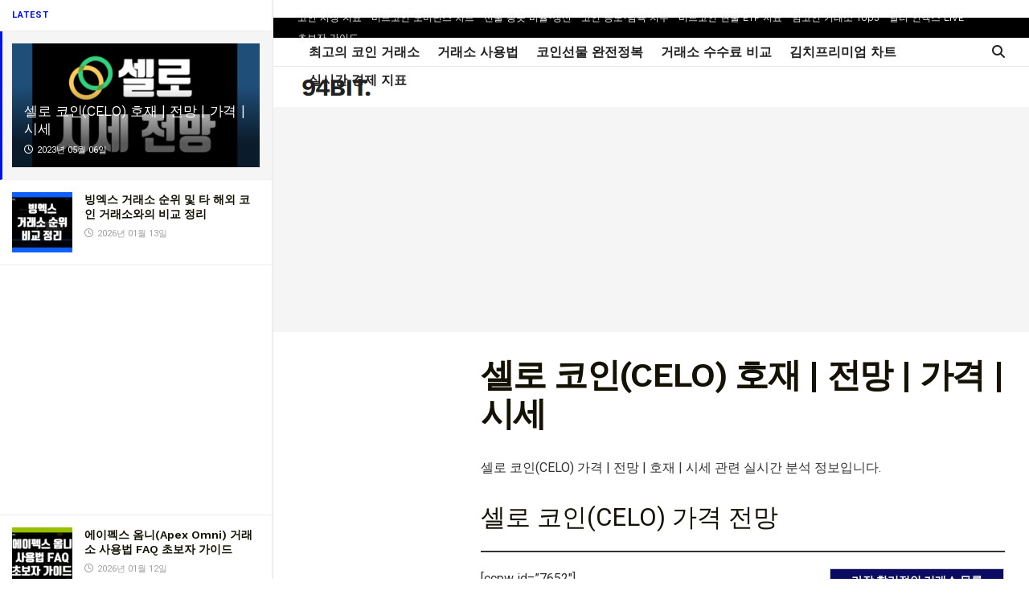

--- FILE ---
content_type: text/html; charset=UTF-8
request_url: https://94bit.com/celo/
body_size: 46806
content:
<!doctype html>
<!--[if lt IE 7]> <html class="no-js lt-ie9 lt-ie8 lt-ie7" lang="ko-KR"> <![endif]-->
<!--[if IE 7]>    <html class="no-js lt-ie9 lt-ie8" lang="ko-KR"> <![endif]-->
<!--[if IE 8]>    <html class="no-js lt-ie9" lang="ko-KR"> <![endif]-->
<!--[if IE 9]>    <html class="no-js lt-ie10" lang="ko-KR"> <![endif]-->
<!--[if gt IE 8]><!--> <html class="no-js" lang="ko-KR"> <!--<![endif]-->
<head>
    <meta http-equiv="Content-Type" content="text/html; charset=UTF-8" />
    <meta name='viewport' content='width=device-width, initial-scale=1, user-scalable=yes' />
    <link rel="profile" href="https://gmpg.org/xfn/11" />
    <link rel="pingback" href="https://94bit.com/xmlrpc.php" />
<script async src="https://pagead2.googlesyndication.com/pagead/js/adsbygoogle.js?client=ca-pub-7488928271057269"
     crossorigin="anonymous"></script>
    <style>
#wpadminbar #wp-admin-bar-wccp_free_top_button .ab-icon:before {
	content: "\f160";
	color: #02CA02;
	top: 3px;
}
#wpadminbar #wp-admin-bar-wccp_free_top_button .ab-icon {
	transform: rotate(45deg);
}
</style>
<meta name='robots' content='index, follow, max-image-preview:large, max-snippet:-1, max-video-preview:-1' />
			<script type="text/javascript">
			  var jnews_ajax_url = '/?ajax-request=jnews'
			</script>
			<script type="text/javascript">;window.jnews=window.jnews||{},window.jnews.library=window.jnews.library||{},window.jnews.library=function(){"use strict";var e=this;e.win=window,e.doc=document,e.noop=function(){},e.globalBody=e.doc.getElementsByTagName("body")[0],e.globalBody=e.globalBody?e.globalBody:e.doc,e.win.jnewsDataStorage=e.win.jnewsDataStorage||{_storage:new WeakMap,put:function(e,t,n){this._storage.has(e)||this._storage.set(e,new Map),this._storage.get(e).set(t,n)},get:function(e,t){return this._storage.get(e).get(t)},has:function(e,t){return this._storage.has(e)&&this._storage.get(e).has(t)},remove:function(e,t){var n=this._storage.get(e).delete(t);return 0===!this._storage.get(e).size&&this._storage.delete(e),n}},e.windowWidth=function(){return e.win.innerWidth||e.docEl.clientWidth||e.globalBody.clientWidth},e.windowHeight=function(){return e.win.innerHeight||e.docEl.clientHeight||e.globalBody.clientHeight},e.requestAnimationFrame=e.win.requestAnimationFrame||e.win.webkitRequestAnimationFrame||e.win.mozRequestAnimationFrame||e.win.msRequestAnimationFrame||window.oRequestAnimationFrame||function(e){return setTimeout(e,1e3/60)},e.cancelAnimationFrame=e.win.cancelAnimationFrame||e.win.webkitCancelAnimationFrame||e.win.webkitCancelRequestAnimationFrame||e.win.mozCancelAnimationFrame||e.win.msCancelRequestAnimationFrame||e.win.oCancelRequestAnimationFrame||function(e){clearTimeout(e)},e.classListSupport="classList"in document.createElement("_"),e.hasClass=e.classListSupport?function(e,t){return e.classList.contains(t)}:function(e,t){return e.className.indexOf(t)>=0},e.addClass=e.classListSupport?function(t,n){e.hasClass(t,n)||t.classList.add(n)}:function(t,n){e.hasClass(t,n)||(t.className+=" "+n)},e.removeClass=e.classListSupport?function(t,n){e.hasClass(t,n)&&t.classList.remove(n)}:function(t,n){e.hasClass(t,n)&&(t.className=t.className.replace(n,""))},e.objKeys=function(e){var t=[];for(var n in e)Object.prototype.hasOwnProperty.call(e,n)&&t.push(n);return t},e.isObjectSame=function(e,t){var n=!0;return JSON.stringify(e)!==JSON.stringify(t)&&(n=!1),n},e.extend=function(){for(var e,t,n,o=arguments[0]||{},i=1,a=arguments.length;i<a;i++)if(null!==(e=arguments[i]))for(t in e)o!==(n=e[t])&&void 0!==n&&(o[t]=n);return o},e.dataStorage=e.win.jnewsDataStorage,e.isVisible=function(e){return 0!==e.offsetWidth&&0!==e.offsetHeight||e.getBoundingClientRect().length},e.getHeight=function(e){return e.offsetHeight||e.clientHeight||e.getBoundingClientRect().height},e.getWidth=function(e){return e.offsetWidth||e.clientWidth||e.getBoundingClientRect().width},e.supportsPassive=!1;try{var t=Object.defineProperty({},"passive",{get:function(){e.supportsPassive=!0}});"createEvent"in e.doc?e.win.addEventListener("test",null,t):"fireEvent"in e.doc&&e.win.attachEvent("test",null)}catch(e){}e.passiveOption=!!e.supportsPassive&&{passive:!0},e.setStorage=function(e,t){e="jnews-"+e;var n={expired:Math.floor(((new Date).getTime()+432e5)/1e3)};t=Object.assign(n,t);localStorage.setItem(e,JSON.stringify(t))},e.getStorage=function(e){e="jnews-"+e;var t=localStorage.getItem(e);return null!==t&&0<t.length?JSON.parse(localStorage.getItem(e)):{}},e.expiredStorage=function(){var t,n="jnews-";for(var o in localStorage)o.indexOf(n)>-1&&"undefined"!==(t=e.getStorage(o.replace(n,""))).expired&&t.expired<Math.floor((new Date).getTime()/1e3)&&localStorage.removeItem(o)},e.addEvents=function(t,n,o){for(var i in n){var a=["touchstart","touchmove"].indexOf(i)>=0&&!o&&e.passiveOption;"createEvent"in e.doc?t.addEventListener(i,n[i],a):"fireEvent"in e.doc&&t.attachEvent("on"+i,n[i])}},e.removeEvents=function(t,n){for(var o in n)"createEvent"in e.doc?t.removeEventListener(o,n[o]):"fireEvent"in e.doc&&t.detachEvent("on"+o,n[o])},e.triggerEvents=function(t,n,o){var i;o=o||{detail:null};return"createEvent"in e.doc?(!(i=e.doc.createEvent("CustomEvent")||new CustomEvent(n)).initCustomEvent||i.initCustomEvent(n,!0,!1,o),void t.dispatchEvent(i)):"fireEvent"in e.doc?((i=e.doc.createEventObject()).eventType=n,void t.fireEvent("on"+i.eventType,i)):void 0},e.getParents=function(t,n){void 0===n&&(n=e.doc);for(var o=[],i=t.parentNode,a=!1;!a;)if(i){var r=i;r.querySelectorAll(n).length?a=!0:(o.push(r),i=r.parentNode)}else o=[],a=!0;return o},e.forEach=function(e,t,n){for(var o=0,i=e.length;o<i;o++)t.call(n,e[o],o)},e.getText=function(e){return e.innerText||e.textContent},e.setText=function(e,t){var n="object"==typeof t?t.innerText||t.textContent:t;e.innerText&&(e.innerText=n),e.textContent&&(e.textContent=n)},e.httpBuildQuery=function(t){return e.objKeys(t).reduce(function t(n){var o=arguments.length>1&&void 0!==arguments[1]?arguments[1]:null;return function(i,a){var r=n[a];a=encodeURIComponent(a);var s=o?"".concat(o,"[").concat(a,"]"):a;return null==r||"function"==typeof r?(i.push("".concat(s,"=")),i):["number","boolean","string"].includes(typeof r)?(i.push("".concat(s,"=").concat(encodeURIComponent(r))),i):(i.push(e.objKeys(r).reduce(t(r,s),[]).join("&")),i)}}(t),[]).join("&")},e.get=function(t,n,o,i){return o="function"==typeof o?o:e.noop,e.ajax("GET",t,n,o,i)},e.post=function(t,n,o,i){return o="function"==typeof o?o:e.noop,e.ajax("POST",t,n,o,i)},e.ajax=function(t,n,o,i,a){var r=new XMLHttpRequest,s=n,c=e.httpBuildQuery(o);if(t=-1!=["GET","POST"].indexOf(t)?t:"GET",r.open(t,s+("GET"==t?"?"+c:""),!0),"POST"==t&&r.setRequestHeader("Content-type","application/x-www-form-urlencoded"),r.setRequestHeader("X-Requested-With","XMLHttpRequest"),r.onreadystatechange=function(){4===r.readyState&&200<=r.status&&300>r.status&&"function"==typeof i&&i.call(void 0,r.response)},void 0!==a&&!a){return{xhr:r,send:function(){r.send("POST"==t?c:null)}}}return r.send("POST"==t?c:null),{xhr:r}},e.scrollTo=function(t,n,o){function i(e,t,n){this.start=this.position(),this.change=e-this.start,this.currentTime=0,this.increment=20,this.duration=void 0===n?500:n,this.callback=t,this.finish=!1,this.animateScroll()}return Math.easeInOutQuad=function(e,t,n,o){return(e/=o/2)<1?n/2*e*e+t:-n/2*(--e*(e-2)-1)+t},i.prototype.stop=function(){this.finish=!0},i.prototype.move=function(t){e.doc.documentElement.scrollTop=t,e.globalBody.parentNode.scrollTop=t,e.globalBody.scrollTop=t},i.prototype.position=function(){return e.doc.documentElement.scrollTop||e.globalBody.parentNode.scrollTop||e.globalBody.scrollTop},i.prototype.animateScroll=function(){this.currentTime+=this.increment;var t=Math.easeInOutQuad(this.currentTime,this.start,this.change,this.duration);this.move(t),this.currentTime<this.duration&&!this.finish?e.requestAnimationFrame.call(e.win,this.animateScroll.bind(this)):this.callback&&"function"==typeof this.callback&&this.callback()},new i(t,n,o)},e.unwrap=function(t){var n,o=t;e.forEach(t,(function(e,t){n?n+=e:n=e})),o.replaceWith(n)},e.performance={start:function(e){performance.mark(e+"Start")},stop:function(e){performance.mark(e+"End"),performance.measure(e,e+"Start",e+"End")}},e.fps=function(){var t=0,n=0,o=0;!function(){var i=t=0,a=0,r=0,s=document.getElementById("fpsTable"),c=function(t){void 0===document.getElementsByTagName("body")[0]?e.requestAnimationFrame.call(e.win,(function(){c(t)})):document.getElementsByTagName("body")[0].appendChild(t)};null===s&&((s=document.createElement("div")).style.position="fixed",s.style.top="120px",s.style.left="10px",s.style.width="100px",s.style.height="20px",s.style.border="1px solid black",s.style.fontSize="11px",s.style.zIndex="100000",s.style.backgroundColor="white",s.id="fpsTable",c(s));var l=function(){o++,n=Date.now(),(a=(o/(r=(n-t)/1e3)).toPrecision(2))!=i&&(i=a,s.innerHTML=i+"fps"),1<r&&(t=n,o=0),e.requestAnimationFrame.call(e.win,l)};l()}()},e.instr=function(e,t){for(var n=0;n<t.length;n++)if(-1!==e.toLowerCase().indexOf(t[n].toLowerCase()))return!0},e.winLoad=function(t,n){function o(o){if("complete"===e.doc.readyState||"interactive"===e.doc.readyState)return!o||n?setTimeout(t,n||1):t(o),1}o()||e.addEvents(e.win,{load:o})},e.docReady=function(t,n){function o(o){if("complete"===e.doc.readyState||"interactive"===e.doc.readyState)return!o||n?setTimeout(t,n||1):t(o),1}o()||e.addEvents(e.doc,{DOMContentLoaded:o})},e.fireOnce=function(){e.docReady((function(){e.assets=e.assets||[],e.assets.length&&(e.boot(),e.load_assets())}),50)},e.boot=function(){e.length&&e.doc.querySelectorAll("style[media]").forEach((function(e){"not all"==e.getAttribute("media")&&e.removeAttribute("media")}))},e.create_js=function(t,n){var o=e.doc.createElement("script");switch(o.setAttribute("src",t),n){case"defer":o.setAttribute("defer",!0);break;case"async":o.setAttribute("async",!0);break;case"deferasync":o.setAttribute("defer",!0),o.setAttribute("async",!0)}e.globalBody.appendChild(o)},e.load_assets=function(){"object"==typeof e.assets&&e.forEach(e.assets.slice(0),(function(t,n){var o="";t.defer&&(o+="defer"),t.async&&(o+="async"),e.create_js(t.url,o);var i=e.assets.indexOf(t);i>-1&&e.assets.splice(i,1)})),e.assets=jnewsoption.au_scripts=window.jnewsads=[]},e.setCookie=function(e,t,n){var o="";if(n){var i=new Date;i.setTime(i.getTime()+24*n*60*60*1e3),o="; expires="+i.toUTCString()}document.cookie=e+"="+(t||"")+o+"; path=/"},e.getCookie=function(e){for(var t=e+"=",n=document.cookie.split(";"),o=0;o<n.length;o++){for(var i=n[o];" "==i.charAt(0);)i=i.substring(1,i.length);if(0==i.indexOf(t))return i.substring(t.length,i.length)}return null},e.eraseCookie=function(e){document.cookie=e+"=; Path=/; Expires=Thu, 01 Jan 1970 00:00:01 GMT;"},e.docReady((function(){e.globalBody=e.globalBody==e.doc?e.doc.getElementsByTagName("body")[0]:e.globalBody,e.globalBody=e.globalBody?e.globalBody:e.doc})),e.winLoad((function(){e.winLoad((function(){var t=!1;if(void 0!==window.jnewsadmin)if(void 0!==window.file_version_checker){var n=e.objKeys(window.file_version_checker);n.length?n.forEach((function(e){t||"10.0.4"===window.file_version_checker[e]||(t=!0)})):t=!0}else t=!0;t&&(window.jnewsHelper.getMessage(),window.jnewsHelper.getNotice())}),2500)}))},window.jnews.library=new window.jnews.library;</script>
	<!-- This site is optimized with the Yoast SEO plugin v26.7 - https://yoast.com/wordpress/plugins/seo/ -->
	<title>셀로 코인(CELO) 호재 | 전망 | 가격 | 시세 - 94bit</title>
	<meta name="description" content="셀로 코인(CELO) 가격 전망, 시세 차트, 호재 및 악재, 시총, 트위터 관련 실시간 분석 정보를 볼 수 있습니다. 셀로(Celo) 구매 방법(사는법) 및 매수/매도 가능한 거래소 목록을 엄선하였습니다." />
	<link rel="canonical" href="https://94bit.com/celo/" />
	<meta property="og:locale" content="ko_KR" />
	<meta property="og:type" content="article" />
	<meta property="og:title" content="셀로 코인(CELO) 호재 | 전망 | 가격 | 시세 - 94bit" />
	<meta property="og:description" content="셀로 코인(CELO) 가격 전망, 시세 차트, 호재 및 악재, 시총, 트위터 관련 실시간 분석 정보를 볼 수 있습니다. 셀로(Celo) 구매 방법(사는법) 및 매수/매도 가능한 거래소 목록을 엄선하였습니다." />
	<meta property="og:url" content="https://94bit.com/celo/" />
	<meta property="og:site_name" content="94bit" />
	<meta property="article:published_time" content="2023-04-05T10:36:33+00:00" />
	<meta property="article:modified_time" content="2023-05-06T11:10:00+00:00" />
	<meta property="og:image" content="https://94bit.com/wp-content/uploads/2023/02/셀로-코인.png" />
	<meta property="og:image:width" content="1004" />
	<meta property="og:image:height" content="714" />
	<meta property="og:image:type" content="image/png" />
	<meta name="author" content="94bit" />
	<meta name="twitter:card" content="summary_large_image" />
	<meta name="twitter:creator" content="@94bitofficial" />
	<meta name="twitter:site" content="@94bitofficial" />
	<meta name="twitter:label1" content="글쓴이" />
	<meta name="twitter:data1" content="94bit" />
	<meta name="twitter:label2" content="예상 되는 판독 시간" />
	<meta name="twitter:data2" content="6분" />
	<script type="application/ld+json" class="yoast-schema-graph">{"@context":"https://schema.org","@graph":[{"@type":"Article","@id":"https://94bit.com/celo/#article","isPartOf":{"@id":"https://94bit.com/celo/"},"author":{"name":"94bit","@id":"https://94bit.com/#/schema/person/650c491fb184b875c871feb3b9af283b"},"headline":"셀로 코인(CELO) 호재 | 전망 | 가격 | 시세","datePublished":"2023-04-05T10:36:33+00:00","dateModified":"2023-05-06T11:10:00+00:00","mainEntityOfPage":{"@id":"https://94bit.com/celo/"},"wordCount":123,"publisher":{"@id":"https://94bit.com/#organization"},"image":{"@id":"https://94bit.com/celo/#primaryimage"},"thumbnailUrl":"https://94bit.com/wp-content/uploads/2023/02/셀로-코인.png","articleSection":["가상화폐(알트코인)"],"inLanguage":"ko-KR"},{"@type":"WebPage","@id":"https://94bit.com/celo/","url":"https://94bit.com/celo/","name":"셀로 코인(CELO) 호재 | 전망 | 가격 | 시세 - 94bit","isPartOf":{"@id":"https://94bit.com/#website"},"primaryImageOfPage":{"@id":"https://94bit.com/celo/#primaryimage"},"image":{"@id":"https://94bit.com/celo/#primaryimage"},"thumbnailUrl":"https://94bit.com/wp-content/uploads/2023/02/셀로-코인.png","datePublished":"2023-04-05T10:36:33+00:00","dateModified":"2023-05-06T11:10:00+00:00","description":"셀로 코인(CELO) 가격 전망, 시세 차트, 호재 및 악재, 시총, 트위터 관련 실시간 분석 정보를 볼 수 있습니다. 셀로(Celo) 구매 방법(사는법) 및 매수/매도 가능한 거래소 목록을 엄선하였습니다.","breadcrumb":{"@id":"https://94bit.com/celo/#breadcrumb"},"inLanguage":"ko-KR","potentialAction":[{"@type":"ReadAction","target":["https://94bit.com/celo/"]}]},{"@type":"ImageObject","inLanguage":"ko-KR","@id":"https://94bit.com/celo/#primaryimage","url":"https://94bit.com/wp-content/uploads/2023/02/셀로-코인.png","contentUrl":"https://94bit.com/wp-content/uploads/2023/02/셀로-코인.png","width":1004,"height":714,"caption":"셀로 코인 CELO 가격 전망 및 시세 호재 트위터 그리고 시총"},{"@type":"BreadcrumbList","@id":"https://94bit.com/celo/#breadcrumb","itemListElement":[{"@type":"ListItem","position":1,"name":"Home","item":"https://94bit.com/"},{"@type":"ListItem","position":2,"name":"셀로 코인(CELO) 호재 | 전망 | 가격 | 시세"}]},{"@type":"WebSite","@id":"https://94bit.com/#website","url":"https://94bit.com/","name":"94bit","description":"재테크｜투자｜경제공부","publisher":{"@id":"https://94bit.com/#organization"},"potentialAction":[{"@type":"SearchAction","target":{"@type":"EntryPoint","urlTemplate":"https://94bit.com/?s={search_term_string}"},"query-input":{"@type":"PropertyValueSpecification","valueRequired":true,"valueName":"search_term_string"}}],"inLanguage":"ko-KR"},{"@type":"Organization","@id":"https://94bit.com/#organization","name":"94BIT","url":"https://94bit.com/","logo":{"@type":"ImageObject","inLanguage":"ko-KR","@id":"https://94bit.com/#/schema/logo/image/","url":"https://94bit.com/wp-content/uploads/2021/08/cropped-94bit-logo.png","contentUrl":"https://94bit.com/wp-content/uploads/2021/08/cropped-94bit-logo.png","width":512,"height":512,"caption":"94BIT"},"image":{"@id":"https://94bit.com/#/schema/logo/image/"},"sameAs":["https://x.com/94bitofficial"]},{"@type":"Person","@id":"https://94bit.com/#/schema/person/650c491fb184b875c871feb3b9af283b","name":"94bit","url":"https://94bit.com/author/94bit/"}]}</script>
	<!-- / Yoast SEO plugin. -->


<link rel='dns-prefetch' href='//fonts.googleapis.com' />
<link rel='preconnect' href='https://fonts.gstatic.com' />
<link rel="alternate" type="application/rss+xml" title="94bit &raquo; 피드" href="https://94bit.com/feed/" />
<link rel="alternate" type="application/rss+xml" title="94bit &raquo; 댓글 피드" href="https://94bit.com/comments/feed/" />
<link rel="alternate" type="application/rss+xml" title="94bit &raquo; 셀로 코인(CELO) 호재 | 전망 | 가격 | 시세 댓글 피드" href="https://94bit.com/celo/feed/" />
<link rel="alternate" title="oEmbed (JSON)" type="application/json+oembed" href="https://94bit.com/wp-json/oembed/1.0/embed?url=https%3A%2F%2F94bit.com%2Fcelo%2F" />
<link rel="alternate" title="oEmbed (XML)" type="text/xml+oembed" href="https://94bit.com/wp-json/oembed/1.0/embed?url=https%3A%2F%2F94bit.com%2Fcelo%2F&#038;format=xml" />
<style id='wp-img-auto-sizes-contain-inline-css' type='text/css'>
img:is([sizes=auto i],[sizes^="auto," i]){contain-intrinsic-size:3000px 1500px}
/*# sourceURL=wp-img-auto-sizes-contain-inline-css */
</style>
<style id='wp-emoji-styles-inline-css' type='text/css'>

	img.wp-smiley, img.emoji {
		display: inline !important;
		border: none !important;
		box-shadow: none !important;
		height: 1em !important;
		width: 1em !important;
		margin: 0 0.07em !important;
		vertical-align: -0.1em !important;
		background: none !important;
		padding: 0 !important;
	}
/*# sourceURL=wp-emoji-styles-inline-css */
</style>
<style id='wp-block-library-inline-css' type='text/css'>
:root{--wp-block-synced-color:#7a00df;--wp-block-synced-color--rgb:122,0,223;--wp-bound-block-color:var(--wp-block-synced-color);--wp-editor-canvas-background:#ddd;--wp-admin-theme-color:#007cba;--wp-admin-theme-color--rgb:0,124,186;--wp-admin-theme-color-darker-10:#006ba1;--wp-admin-theme-color-darker-10--rgb:0,107,160.5;--wp-admin-theme-color-darker-20:#005a87;--wp-admin-theme-color-darker-20--rgb:0,90,135;--wp-admin-border-width-focus:2px}@media (min-resolution:192dpi){:root{--wp-admin-border-width-focus:1.5px}}.wp-element-button{cursor:pointer}:root .has-very-light-gray-background-color{background-color:#eee}:root .has-very-dark-gray-background-color{background-color:#313131}:root .has-very-light-gray-color{color:#eee}:root .has-very-dark-gray-color{color:#313131}:root .has-vivid-green-cyan-to-vivid-cyan-blue-gradient-background{background:linear-gradient(135deg,#00d084,#0693e3)}:root .has-purple-crush-gradient-background{background:linear-gradient(135deg,#34e2e4,#4721fb 50%,#ab1dfe)}:root .has-hazy-dawn-gradient-background{background:linear-gradient(135deg,#faaca8,#dad0ec)}:root .has-subdued-olive-gradient-background{background:linear-gradient(135deg,#fafae1,#67a671)}:root .has-atomic-cream-gradient-background{background:linear-gradient(135deg,#fdd79a,#004a59)}:root .has-nightshade-gradient-background{background:linear-gradient(135deg,#330968,#31cdcf)}:root .has-midnight-gradient-background{background:linear-gradient(135deg,#020381,#2874fc)}:root{--wp--preset--font-size--normal:16px;--wp--preset--font-size--huge:42px}.has-regular-font-size{font-size:1em}.has-larger-font-size{font-size:2.625em}.has-normal-font-size{font-size:var(--wp--preset--font-size--normal)}.has-huge-font-size{font-size:var(--wp--preset--font-size--huge)}.has-text-align-center{text-align:center}.has-text-align-left{text-align:left}.has-text-align-right{text-align:right}.has-fit-text{white-space:nowrap!important}#end-resizable-editor-section{display:none}.aligncenter{clear:both}.items-justified-left{justify-content:flex-start}.items-justified-center{justify-content:center}.items-justified-right{justify-content:flex-end}.items-justified-space-between{justify-content:space-between}.screen-reader-text{border:0;clip-path:inset(50%);height:1px;margin:-1px;overflow:hidden;padding:0;position:absolute;width:1px;word-wrap:normal!important}.screen-reader-text:focus{background-color:#ddd;clip-path:none;color:#444;display:block;font-size:1em;height:auto;left:5px;line-height:normal;padding:15px 23px 14px;text-decoration:none;top:5px;width:auto;z-index:100000}html :where(.has-border-color){border-style:solid}html :where([style*=border-top-color]){border-top-style:solid}html :where([style*=border-right-color]){border-right-style:solid}html :where([style*=border-bottom-color]){border-bottom-style:solid}html :where([style*=border-left-color]){border-left-style:solid}html :where([style*=border-width]){border-style:solid}html :where([style*=border-top-width]){border-top-style:solid}html :where([style*=border-right-width]){border-right-style:solid}html :where([style*=border-bottom-width]){border-bottom-style:solid}html :where([style*=border-left-width]){border-left-style:solid}html :where(img[class*=wp-image-]){height:auto;max-width:100%}:where(figure){margin:0 0 1em}html :where(.is-position-sticky){--wp-admin--admin-bar--position-offset:var(--wp-admin--admin-bar--height,0px)}@media screen and (max-width:600px){html :where(.is-position-sticky){--wp-admin--admin-bar--position-offset:0px}}

/*# sourceURL=wp-block-library-inline-css */
</style><style id='wp-block-button-inline-css' type='text/css'>
.wp-block-button__link{align-content:center;box-sizing:border-box;cursor:pointer;display:inline-block;height:100%;text-align:center;word-break:break-word}.wp-block-button__link.aligncenter{text-align:center}.wp-block-button__link.alignright{text-align:right}:where(.wp-block-button__link){border-radius:9999px;box-shadow:none;padding:calc(.667em + 2px) calc(1.333em + 2px);text-decoration:none}.wp-block-button[style*=text-decoration] .wp-block-button__link{text-decoration:inherit}.wp-block-buttons>.wp-block-button.has-custom-width{max-width:none}.wp-block-buttons>.wp-block-button.has-custom-width .wp-block-button__link{width:100%}.wp-block-buttons>.wp-block-button.has-custom-font-size .wp-block-button__link{font-size:inherit}.wp-block-buttons>.wp-block-button.wp-block-button__width-25{width:calc(25% - var(--wp--style--block-gap, .5em)*.75)}.wp-block-buttons>.wp-block-button.wp-block-button__width-50{width:calc(50% - var(--wp--style--block-gap, .5em)*.5)}.wp-block-buttons>.wp-block-button.wp-block-button__width-75{width:calc(75% - var(--wp--style--block-gap, .5em)*.25)}.wp-block-buttons>.wp-block-button.wp-block-button__width-100{flex-basis:100%;width:100%}.wp-block-buttons.is-vertical>.wp-block-button.wp-block-button__width-25{width:25%}.wp-block-buttons.is-vertical>.wp-block-button.wp-block-button__width-50{width:50%}.wp-block-buttons.is-vertical>.wp-block-button.wp-block-button__width-75{width:75%}.wp-block-button.is-style-squared,.wp-block-button__link.wp-block-button.is-style-squared{border-radius:0}.wp-block-button.no-border-radius,.wp-block-button__link.no-border-radius{border-radius:0!important}:root :where(.wp-block-button .wp-block-button__link.is-style-outline),:root :where(.wp-block-button.is-style-outline>.wp-block-button__link){border:2px solid;padding:.667em 1.333em}:root :where(.wp-block-button .wp-block-button__link.is-style-outline:not(.has-text-color)),:root :where(.wp-block-button.is-style-outline>.wp-block-button__link:not(.has-text-color)){color:currentColor}:root :where(.wp-block-button .wp-block-button__link.is-style-outline:not(.has-background)),:root :where(.wp-block-button.is-style-outline>.wp-block-button__link:not(.has-background)){background-color:initial;background-image:none}
/*# sourceURL=https://94bit.com/wp-includes/blocks/button/style.min.css */
</style>
<style id='wp-block-heading-inline-css' type='text/css'>
h1:where(.wp-block-heading).has-background,h2:where(.wp-block-heading).has-background,h3:where(.wp-block-heading).has-background,h4:where(.wp-block-heading).has-background,h5:where(.wp-block-heading).has-background,h6:where(.wp-block-heading).has-background{padding:1.25em 2.375em}h1.has-text-align-left[style*=writing-mode]:where([style*=vertical-lr]),h1.has-text-align-right[style*=writing-mode]:where([style*=vertical-rl]),h2.has-text-align-left[style*=writing-mode]:where([style*=vertical-lr]),h2.has-text-align-right[style*=writing-mode]:where([style*=vertical-rl]),h3.has-text-align-left[style*=writing-mode]:where([style*=vertical-lr]),h3.has-text-align-right[style*=writing-mode]:where([style*=vertical-rl]),h4.has-text-align-left[style*=writing-mode]:where([style*=vertical-lr]),h4.has-text-align-right[style*=writing-mode]:where([style*=vertical-rl]),h5.has-text-align-left[style*=writing-mode]:where([style*=vertical-lr]),h5.has-text-align-right[style*=writing-mode]:where([style*=vertical-rl]),h6.has-text-align-left[style*=writing-mode]:where([style*=vertical-lr]),h6.has-text-align-right[style*=writing-mode]:where([style*=vertical-rl]){rotate:180deg}
/*# sourceURL=https://94bit.com/wp-includes/blocks/heading/style.min.css */
</style>
<style id='wp-block-buttons-inline-css' type='text/css'>
.wp-block-buttons{box-sizing:border-box}.wp-block-buttons.is-vertical{flex-direction:column}.wp-block-buttons.is-vertical>.wp-block-button:last-child{margin-bottom:0}.wp-block-buttons>.wp-block-button{display:inline-block;margin:0}.wp-block-buttons.is-content-justification-left{justify-content:flex-start}.wp-block-buttons.is-content-justification-left.is-vertical{align-items:flex-start}.wp-block-buttons.is-content-justification-center{justify-content:center}.wp-block-buttons.is-content-justification-center.is-vertical{align-items:center}.wp-block-buttons.is-content-justification-right{justify-content:flex-end}.wp-block-buttons.is-content-justification-right.is-vertical{align-items:flex-end}.wp-block-buttons.is-content-justification-space-between{justify-content:space-between}.wp-block-buttons.aligncenter{text-align:center}.wp-block-buttons:not(.is-content-justification-space-between,.is-content-justification-right,.is-content-justification-left,.is-content-justification-center) .wp-block-button.aligncenter{margin-left:auto;margin-right:auto;width:100%}.wp-block-buttons[style*=text-decoration] .wp-block-button,.wp-block-buttons[style*=text-decoration] .wp-block-button__link{text-decoration:inherit}.wp-block-buttons.has-custom-font-size .wp-block-button__link{font-size:inherit}.wp-block-buttons .wp-block-button__link{width:100%}.wp-block-button.aligncenter{text-align:center}
/*# sourceURL=https://94bit.com/wp-includes/blocks/buttons/style.min.css */
</style>
<style id='wp-block-columns-inline-css' type='text/css'>
.wp-block-columns{box-sizing:border-box;display:flex;flex-wrap:wrap!important}@media (min-width:782px){.wp-block-columns{flex-wrap:nowrap!important}}.wp-block-columns{align-items:normal!important}.wp-block-columns.are-vertically-aligned-top{align-items:flex-start}.wp-block-columns.are-vertically-aligned-center{align-items:center}.wp-block-columns.are-vertically-aligned-bottom{align-items:flex-end}@media (max-width:781px){.wp-block-columns:not(.is-not-stacked-on-mobile)>.wp-block-column{flex-basis:100%!important}}@media (min-width:782px){.wp-block-columns:not(.is-not-stacked-on-mobile)>.wp-block-column{flex-basis:0;flex-grow:1}.wp-block-columns:not(.is-not-stacked-on-mobile)>.wp-block-column[style*=flex-basis]{flex-grow:0}}.wp-block-columns.is-not-stacked-on-mobile{flex-wrap:nowrap!important}.wp-block-columns.is-not-stacked-on-mobile>.wp-block-column{flex-basis:0;flex-grow:1}.wp-block-columns.is-not-stacked-on-mobile>.wp-block-column[style*=flex-basis]{flex-grow:0}:where(.wp-block-columns){margin-bottom:1.75em}:where(.wp-block-columns.has-background){padding:1.25em 2.375em}.wp-block-column{flex-grow:1;min-width:0;overflow-wrap:break-word;word-break:break-word}.wp-block-column.is-vertically-aligned-top{align-self:flex-start}.wp-block-column.is-vertically-aligned-center{align-self:center}.wp-block-column.is-vertically-aligned-bottom{align-self:flex-end}.wp-block-column.is-vertically-aligned-stretch{align-self:stretch}.wp-block-column.is-vertically-aligned-bottom,.wp-block-column.is-vertically-aligned-center,.wp-block-column.is-vertically-aligned-top{width:100%}
/*# sourceURL=https://94bit.com/wp-includes/blocks/columns/style.min.css */
</style>
<style id='wp-block-embed-inline-css' type='text/css'>
.wp-block-embed.alignleft,.wp-block-embed.alignright,.wp-block[data-align=left]>[data-type="core/embed"],.wp-block[data-align=right]>[data-type="core/embed"]{max-width:360px;width:100%}.wp-block-embed.alignleft .wp-block-embed__wrapper,.wp-block-embed.alignright .wp-block-embed__wrapper,.wp-block[data-align=left]>[data-type="core/embed"] .wp-block-embed__wrapper,.wp-block[data-align=right]>[data-type="core/embed"] .wp-block-embed__wrapper{min-width:280px}.wp-block-cover .wp-block-embed{min-height:240px;min-width:320px}.wp-block-embed{overflow-wrap:break-word}.wp-block-embed :where(figcaption){margin-bottom:1em;margin-top:.5em}.wp-block-embed iframe{max-width:100%}.wp-block-embed__wrapper{position:relative}.wp-embed-responsive .wp-has-aspect-ratio .wp-block-embed__wrapper:before{content:"";display:block;padding-top:50%}.wp-embed-responsive .wp-has-aspect-ratio iframe{bottom:0;height:100%;left:0;position:absolute;right:0;top:0;width:100%}.wp-embed-responsive .wp-embed-aspect-21-9 .wp-block-embed__wrapper:before{padding-top:42.85%}.wp-embed-responsive .wp-embed-aspect-18-9 .wp-block-embed__wrapper:before{padding-top:50%}.wp-embed-responsive .wp-embed-aspect-16-9 .wp-block-embed__wrapper:before{padding-top:56.25%}.wp-embed-responsive .wp-embed-aspect-4-3 .wp-block-embed__wrapper:before{padding-top:75%}.wp-embed-responsive .wp-embed-aspect-1-1 .wp-block-embed__wrapper:before{padding-top:100%}.wp-embed-responsive .wp-embed-aspect-9-16 .wp-block-embed__wrapper:before{padding-top:177.77%}.wp-embed-responsive .wp-embed-aspect-1-2 .wp-block-embed__wrapper:before{padding-top:200%}
/*# sourceURL=https://94bit.com/wp-includes/blocks/embed/style.min.css */
</style>
<style id='wp-block-paragraph-inline-css' type='text/css'>
.is-small-text{font-size:.875em}.is-regular-text{font-size:1em}.is-large-text{font-size:2.25em}.is-larger-text{font-size:3em}.has-drop-cap:not(:focus):first-letter{float:left;font-size:8.4em;font-style:normal;font-weight:100;line-height:.68;margin:.05em .1em 0 0;text-transform:uppercase}body.rtl .has-drop-cap:not(:focus):first-letter{float:none;margin-left:.1em}p.has-drop-cap.has-background{overflow:hidden}:root :where(p.has-background){padding:1.25em 2.375em}:where(p.has-text-color:not(.has-link-color)) a{color:inherit}p.has-text-align-left[style*="writing-mode:vertical-lr"],p.has-text-align-right[style*="writing-mode:vertical-rl"]{rotate:180deg}
/*# sourceURL=https://94bit.com/wp-includes/blocks/paragraph/style.min.css */
</style>
<style id='wp-block-separator-inline-css' type='text/css'>
@charset "UTF-8";.wp-block-separator{border:none;border-top:2px solid}:root :where(.wp-block-separator.is-style-dots){height:auto;line-height:1;text-align:center}:root :where(.wp-block-separator.is-style-dots):before{color:currentColor;content:"···";font-family:serif;font-size:1.5em;letter-spacing:2em;padding-left:2em}.wp-block-separator.is-style-dots{background:none!important;border:none!important}
/*# sourceURL=https://94bit.com/wp-includes/blocks/separator/style.min.css */
</style>
<style id='global-styles-inline-css' type='text/css'>
:root{--wp--preset--aspect-ratio--square: 1;--wp--preset--aspect-ratio--4-3: 4/3;--wp--preset--aspect-ratio--3-4: 3/4;--wp--preset--aspect-ratio--3-2: 3/2;--wp--preset--aspect-ratio--2-3: 2/3;--wp--preset--aspect-ratio--16-9: 16/9;--wp--preset--aspect-ratio--9-16: 9/16;--wp--preset--color--black: #000000;--wp--preset--color--cyan-bluish-gray: #abb8c3;--wp--preset--color--white: #ffffff;--wp--preset--color--pale-pink: #f78da7;--wp--preset--color--vivid-red: #cf2e2e;--wp--preset--color--luminous-vivid-orange: #ff6900;--wp--preset--color--luminous-vivid-amber: #fcb900;--wp--preset--color--light-green-cyan: #7bdcb5;--wp--preset--color--vivid-green-cyan: #00d084;--wp--preset--color--pale-cyan-blue: #8ed1fc;--wp--preset--color--vivid-cyan-blue: #0693e3;--wp--preset--color--vivid-purple: #9b51e0;--wp--preset--gradient--vivid-cyan-blue-to-vivid-purple: linear-gradient(135deg,rgb(6,147,227) 0%,rgb(155,81,224) 100%);--wp--preset--gradient--light-green-cyan-to-vivid-green-cyan: linear-gradient(135deg,rgb(122,220,180) 0%,rgb(0,208,130) 100%);--wp--preset--gradient--luminous-vivid-amber-to-luminous-vivid-orange: linear-gradient(135deg,rgb(252,185,0) 0%,rgb(255,105,0) 100%);--wp--preset--gradient--luminous-vivid-orange-to-vivid-red: linear-gradient(135deg,rgb(255,105,0) 0%,rgb(207,46,46) 100%);--wp--preset--gradient--very-light-gray-to-cyan-bluish-gray: linear-gradient(135deg,rgb(238,238,238) 0%,rgb(169,184,195) 100%);--wp--preset--gradient--cool-to-warm-spectrum: linear-gradient(135deg,rgb(74,234,220) 0%,rgb(151,120,209) 20%,rgb(207,42,186) 40%,rgb(238,44,130) 60%,rgb(251,105,98) 80%,rgb(254,248,76) 100%);--wp--preset--gradient--blush-light-purple: linear-gradient(135deg,rgb(255,206,236) 0%,rgb(152,150,240) 100%);--wp--preset--gradient--blush-bordeaux: linear-gradient(135deg,rgb(254,205,165) 0%,rgb(254,45,45) 50%,rgb(107,0,62) 100%);--wp--preset--gradient--luminous-dusk: linear-gradient(135deg,rgb(255,203,112) 0%,rgb(199,81,192) 50%,rgb(65,88,208) 100%);--wp--preset--gradient--pale-ocean: linear-gradient(135deg,rgb(255,245,203) 0%,rgb(182,227,212) 50%,rgb(51,167,181) 100%);--wp--preset--gradient--electric-grass: linear-gradient(135deg,rgb(202,248,128) 0%,rgb(113,206,126) 100%);--wp--preset--gradient--midnight: linear-gradient(135deg,rgb(2,3,129) 0%,rgb(40,116,252) 100%);--wp--preset--font-size--small: 13px;--wp--preset--font-size--medium: 20px;--wp--preset--font-size--large: 36px;--wp--preset--font-size--x-large: 42px;--wp--preset--spacing--20: 0.44rem;--wp--preset--spacing--30: 0.67rem;--wp--preset--spacing--40: 1rem;--wp--preset--spacing--50: 1.5rem;--wp--preset--spacing--60: 2.25rem;--wp--preset--spacing--70: 3.38rem;--wp--preset--spacing--80: 5.06rem;--wp--preset--shadow--natural: 6px 6px 9px rgba(0, 0, 0, 0.2);--wp--preset--shadow--deep: 12px 12px 50px rgba(0, 0, 0, 0.4);--wp--preset--shadow--sharp: 6px 6px 0px rgba(0, 0, 0, 0.2);--wp--preset--shadow--outlined: 6px 6px 0px -3px rgb(255, 255, 255), 6px 6px rgb(0, 0, 0);--wp--preset--shadow--crisp: 6px 6px 0px rgb(0, 0, 0);}:where(.is-layout-flex){gap: 0.5em;}:where(.is-layout-grid){gap: 0.5em;}body .is-layout-flex{display: flex;}.is-layout-flex{flex-wrap: wrap;align-items: center;}.is-layout-flex > :is(*, div){margin: 0;}body .is-layout-grid{display: grid;}.is-layout-grid > :is(*, div){margin: 0;}:where(.wp-block-columns.is-layout-flex){gap: 2em;}:where(.wp-block-columns.is-layout-grid){gap: 2em;}:where(.wp-block-post-template.is-layout-flex){gap: 1.25em;}:where(.wp-block-post-template.is-layout-grid){gap: 1.25em;}.has-black-color{color: var(--wp--preset--color--black) !important;}.has-cyan-bluish-gray-color{color: var(--wp--preset--color--cyan-bluish-gray) !important;}.has-white-color{color: var(--wp--preset--color--white) !important;}.has-pale-pink-color{color: var(--wp--preset--color--pale-pink) !important;}.has-vivid-red-color{color: var(--wp--preset--color--vivid-red) !important;}.has-luminous-vivid-orange-color{color: var(--wp--preset--color--luminous-vivid-orange) !important;}.has-luminous-vivid-amber-color{color: var(--wp--preset--color--luminous-vivid-amber) !important;}.has-light-green-cyan-color{color: var(--wp--preset--color--light-green-cyan) !important;}.has-vivid-green-cyan-color{color: var(--wp--preset--color--vivid-green-cyan) !important;}.has-pale-cyan-blue-color{color: var(--wp--preset--color--pale-cyan-blue) !important;}.has-vivid-cyan-blue-color{color: var(--wp--preset--color--vivid-cyan-blue) !important;}.has-vivid-purple-color{color: var(--wp--preset--color--vivid-purple) !important;}.has-black-background-color{background-color: var(--wp--preset--color--black) !important;}.has-cyan-bluish-gray-background-color{background-color: var(--wp--preset--color--cyan-bluish-gray) !important;}.has-white-background-color{background-color: var(--wp--preset--color--white) !important;}.has-pale-pink-background-color{background-color: var(--wp--preset--color--pale-pink) !important;}.has-vivid-red-background-color{background-color: var(--wp--preset--color--vivid-red) !important;}.has-luminous-vivid-orange-background-color{background-color: var(--wp--preset--color--luminous-vivid-orange) !important;}.has-luminous-vivid-amber-background-color{background-color: var(--wp--preset--color--luminous-vivid-amber) !important;}.has-light-green-cyan-background-color{background-color: var(--wp--preset--color--light-green-cyan) !important;}.has-vivid-green-cyan-background-color{background-color: var(--wp--preset--color--vivid-green-cyan) !important;}.has-pale-cyan-blue-background-color{background-color: var(--wp--preset--color--pale-cyan-blue) !important;}.has-vivid-cyan-blue-background-color{background-color: var(--wp--preset--color--vivid-cyan-blue) !important;}.has-vivid-purple-background-color{background-color: var(--wp--preset--color--vivid-purple) !important;}.has-black-border-color{border-color: var(--wp--preset--color--black) !important;}.has-cyan-bluish-gray-border-color{border-color: var(--wp--preset--color--cyan-bluish-gray) !important;}.has-white-border-color{border-color: var(--wp--preset--color--white) !important;}.has-pale-pink-border-color{border-color: var(--wp--preset--color--pale-pink) !important;}.has-vivid-red-border-color{border-color: var(--wp--preset--color--vivid-red) !important;}.has-luminous-vivid-orange-border-color{border-color: var(--wp--preset--color--luminous-vivid-orange) !important;}.has-luminous-vivid-amber-border-color{border-color: var(--wp--preset--color--luminous-vivid-amber) !important;}.has-light-green-cyan-border-color{border-color: var(--wp--preset--color--light-green-cyan) !important;}.has-vivid-green-cyan-border-color{border-color: var(--wp--preset--color--vivid-green-cyan) !important;}.has-pale-cyan-blue-border-color{border-color: var(--wp--preset--color--pale-cyan-blue) !important;}.has-vivid-cyan-blue-border-color{border-color: var(--wp--preset--color--vivid-cyan-blue) !important;}.has-vivid-purple-border-color{border-color: var(--wp--preset--color--vivid-purple) !important;}.has-vivid-cyan-blue-to-vivid-purple-gradient-background{background: var(--wp--preset--gradient--vivid-cyan-blue-to-vivid-purple) !important;}.has-light-green-cyan-to-vivid-green-cyan-gradient-background{background: var(--wp--preset--gradient--light-green-cyan-to-vivid-green-cyan) !important;}.has-luminous-vivid-amber-to-luminous-vivid-orange-gradient-background{background: var(--wp--preset--gradient--luminous-vivid-amber-to-luminous-vivid-orange) !important;}.has-luminous-vivid-orange-to-vivid-red-gradient-background{background: var(--wp--preset--gradient--luminous-vivid-orange-to-vivid-red) !important;}.has-very-light-gray-to-cyan-bluish-gray-gradient-background{background: var(--wp--preset--gradient--very-light-gray-to-cyan-bluish-gray) !important;}.has-cool-to-warm-spectrum-gradient-background{background: var(--wp--preset--gradient--cool-to-warm-spectrum) !important;}.has-blush-light-purple-gradient-background{background: var(--wp--preset--gradient--blush-light-purple) !important;}.has-blush-bordeaux-gradient-background{background: var(--wp--preset--gradient--blush-bordeaux) !important;}.has-luminous-dusk-gradient-background{background: var(--wp--preset--gradient--luminous-dusk) !important;}.has-pale-ocean-gradient-background{background: var(--wp--preset--gradient--pale-ocean) !important;}.has-electric-grass-gradient-background{background: var(--wp--preset--gradient--electric-grass) !important;}.has-midnight-gradient-background{background: var(--wp--preset--gradient--midnight) !important;}.has-small-font-size{font-size: var(--wp--preset--font-size--small) !important;}.has-medium-font-size{font-size: var(--wp--preset--font-size--medium) !important;}.has-large-font-size{font-size: var(--wp--preset--font-size--large) !important;}.has-x-large-font-size{font-size: var(--wp--preset--font-size--x-large) !important;}
:where(.wp-block-columns.is-layout-flex){gap: 2em;}:where(.wp-block-columns.is-layout-grid){gap: 2em;}
/*# sourceURL=global-styles-inline-css */
</style>
<style id='core-block-supports-inline-css' type='text/css'>
.wp-container-core-columns-is-layout-9d6595d7{flex-wrap:nowrap;}
/*# sourceURL=core-block-supports-inline-css */
</style>

<style id='classic-theme-styles-inline-css' type='text/css'>
/*! This file is auto-generated */
.wp-block-button__link{color:#fff;background-color:#32373c;border-radius:9999px;box-shadow:none;text-decoration:none;padding:calc(.667em + 2px) calc(1.333em + 2px);font-size:1.125em}.wp-block-file__button{background:#32373c;color:#fff;text-decoration:none}
/*# sourceURL=/wp-includes/css/classic-themes.min.css */
</style>
<link rel='stylesheet' id='vlp-public-css' href='https://94bit.com/wp-content/plugins/visual-link-preview/dist/public.css?ver=2.2.9' type='text/css' media='all' />
<link rel='stylesheet' id='js_composer_front-css' href='https://94bit.com/wp-content/plugins/js_composer/assets/css/js_composer.min.css?ver=8.7.2' type='text/css' media='all' />
<link rel='stylesheet' id='jeg_customizer_font-css' href='//fonts.googleapis.com/css?family=Roboto%3A700%2Cregular%7CWork+Sans%3Aregular%2C700%2C700%2C600%7CBattambang%3Areguler&#038;display=swap&#038;ver=1.3.2' type='text/css' media='all' />
<link rel='stylesheet' id='nichetablewpwp-maincss-front-css' href='https://94bit.com/wp-content/plugins/nichetable-premium/dist/blocks.style.build.css?ver=1769170400' type='text/css' media='all' />
<link rel='stylesheet' id='font-awesome-css' href='https://94bit.com/wp-content/themes/jnews/assets/fonts/font-awesome/font-awesome.min.css?ver=12.0.3' type='text/css' media='all' />
<link rel='stylesheet' id='jnews-frontend-css' href='https://94bit.com/wp-content/themes/jnews/assets/dist/frontend.min.css?ver=12.0.3' type='text/css' media='all' />
<link rel='stylesheet' id='jnews-js-composer-css' href='https://94bit.com/wp-content/themes/jnews/assets/css/js-composer-frontend.css?ver=12.0.3' type='text/css' media='all' />
<link rel='stylesheet' id='jnews-style-css' href='https://94bit.com/wp-content/themes/jnews/style.css?ver=12.0.3' type='text/css' media='all' />
<link rel='stylesheet' id='jnews-darkmode-css' href='https://94bit.com/wp-content/themes/jnews/assets/css/darkmode.css?ver=12.0.3' type='text/css' media='all' />
<link rel='stylesheet' id='jnews-scheme-css' href='https://94bit.com/wp-content/themes/jnews/data/import/freebie/scheme.css?ver=12.0.3' type='text/css' media='all' />
<script type="text/javascript" src="https://94bit.com/wp-includes/js/jquery/jquery.min.js?ver=3.7.1" id="jquery-core-js"></script>
<script type="text/javascript" src="https://94bit.com/wp-includes/js/jquery/jquery-migrate.min.js?ver=3.4.1" id="jquery-migrate-js"></script>
<script></script><link rel="https://api.w.org/" href="https://94bit.com/wp-json/" /><link rel="alternate" title="JSON" type="application/json" href="https://94bit.com/wp-json/wp/v2/posts/5983" /><link rel="EditURI" type="application/rsd+xml" title="RSD" href="https://94bit.com/xmlrpc.php?rsd" />
<meta name="generator" content="WordPress 6.9" />
<link rel='shortlink' href='https://94bit.com/?p=5983' />
<script id="wpcp_disable_selection" type="text/javascript">
var image_save_msg='You are not allowed to save images!';
	var no_menu_msg='Context Menu disabled!';
	var smessage = "컨텐츠 무단 복재 및 재배포 금지";

function disableEnterKey(e)
{
	var elemtype = e.target.tagName;
	
	elemtype = elemtype.toUpperCase();
	
	if (elemtype == "TEXT" || elemtype == "TEXTAREA" || elemtype == "INPUT" || elemtype == "PASSWORD" || elemtype == "SELECT" || elemtype == "OPTION" || elemtype == "EMBED")
	{
		elemtype = 'TEXT';
	}
	
	if (e.ctrlKey){
     var key;
     if(window.event)
          key = window.event.keyCode;     //IE
     else
          key = e.which;     //firefox (97)
    //if (key != 17) alert(key);
     if (elemtype!= 'TEXT' && (key == 97 || key == 65 || key == 67 || key == 99 || key == 88 || key == 120 || key == 26 || key == 85  || key == 86 || key == 83 || key == 43 || key == 73))
     {
		if(wccp_free_iscontenteditable(e)) return true;
		show_wpcp_message('You are not allowed to copy content or view source');
		return false;
     }else
     	return true;
     }
}


/*For contenteditable tags*/
function wccp_free_iscontenteditable(e)
{
	var e = e || window.event; // also there is no e.target property in IE. instead IE uses window.event.srcElement
  	
	var target = e.target || e.srcElement;

	var elemtype = e.target.nodeName;
	
	elemtype = elemtype.toUpperCase();
	
	var iscontenteditable = "false";
		
	if(typeof target.getAttribute!="undefined" ) iscontenteditable = target.getAttribute("contenteditable"); // Return true or false as string
	
	var iscontenteditable2 = false;
	
	if(typeof target.isContentEditable!="undefined" ) iscontenteditable2 = target.isContentEditable; // Return true or false as boolean

	if(target.parentElement.isContentEditable) iscontenteditable2 = true;
	
	if (iscontenteditable == "true" || iscontenteditable2 == true)
	{
		if(typeof target.style!="undefined" ) target.style.cursor = "text";
		
		return true;
	}
}

////////////////////////////////////
function disable_copy(e)
{	
	var e = e || window.event; // also there is no e.target property in IE. instead IE uses window.event.srcElement
	
	var elemtype = e.target.tagName;
	
	elemtype = elemtype.toUpperCase();
	
	if (elemtype == "TEXT" || elemtype == "TEXTAREA" || elemtype == "INPUT" || elemtype == "PASSWORD" || elemtype == "SELECT" || elemtype == "OPTION" || elemtype == "EMBED")
	{
		elemtype = 'TEXT';
	}
	
	if(wccp_free_iscontenteditable(e)) return true;
	
	var isSafari = /Safari/.test(navigator.userAgent) && /Apple Computer/.test(navigator.vendor);
	
	var checker_IMG = '';
	if (elemtype == "IMG" && checker_IMG == 'checked' && e.detail >= 2) {show_wpcp_message(alertMsg_IMG);return false;}
	if (elemtype != "TEXT")
	{
		if (smessage !== "" && e.detail == 2)
			show_wpcp_message(smessage);
		
		if (isSafari)
			return true;
		else
			return false;
	}	
}

//////////////////////////////////////////
function disable_copy_ie()
{
	var e = e || window.event;
	var elemtype = window.event.srcElement.nodeName;
	elemtype = elemtype.toUpperCase();
	if(wccp_free_iscontenteditable(e)) return true;
	if (elemtype == "IMG") {show_wpcp_message(alertMsg_IMG);return false;}
	if (elemtype != "TEXT" && elemtype != "TEXTAREA" && elemtype != "INPUT" && elemtype != "PASSWORD" && elemtype != "SELECT" && elemtype != "OPTION" && elemtype != "EMBED")
	{
		return false;
	}
}	
function reEnable()
{
	return true;
}
document.onkeydown = disableEnterKey;
document.onselectstart = disable_copy_ie;
if(navigator.userAgent.indexOf('MSIE')==-1)
{
	document.onmousedown = disable_copy;
	document.onclick = reEnable;
}
function disableSelection(target)
{
    //For IE This code will work
    if (typeof target.onselectstart!="undefined")
    target.onselectstart = disable_copy_ie;
    
    //For Firefox This code will work
    else if (typeof target.style.MozUserSelect!="undefined")
    {target.style.MozUserSelect="none";}
    
    //All other  (ie: Opera) This code will work
    else
    target.onmousedown=function(){return false}
    target.style.cursor = "default";
}
//Calling the JS function directly just after body load
window.onload = function(){disableSelection(document.body);};

//////////////////special for safari Start////////////////
var onlongtouch;
var timer;
var touchduration = 1000; //length of time we want the user to touch before we do something

var elemtype = "";
function touchstart(e) {
	var e = e || window.event;
  // also there is no e.target property in IE.
  // instead IE uses window.event.srcElement
  	var target = e.target || e.srcElement;
	
	elemtype = window.event.srcElement.nodeName;
	
	elemtype = elemtype.toUpperCase();
	
	if(!wccp_pro_is_passive()) e.preventDefault();
	if (!timer) {
		timer = setTimeout(onlongtouch, touchduration);
	}
}

function touchend() {
    //stops short touches from firing the event
    if (timer) {
        clearTimeout(timer);
        timer = null;
    }
	onlongtouch();
}

onlongtouch = function(e) { //this will clear the current selection if anything selected
	
	if (elemtype != "TEXT" && elemtype != "TEXTAREA" && elemtype != "INPUT" && elemtype != "PASSWORD" && elemtype != "SELECT" && elemtype != "EMBED" && elemtype != "OPTION")	
	{
		if (window.getSelection) {
			if (window.getSelection().empty) {  // Chrome
			window.getSelection().empty();
			} else if (window.getSelection().removeAllRanges) {  // Firefox
			window.getSelection().removeAllRanges();
			}
		} else if (document.selection) {  // IE?
			document.selection.empty();
		}
		return false;
	}
};

document.addEventListener("DOMContentLoaded", function(event) { 
    window.addEventListener("touchstart", touchstart, false);
    window.addEventListener("touchend", touchend, false);
});

function wccp_pro_is_passive() {

  var cold = false,
  hike = function() {};

  try {
	  const object1 = {};
  var aid = Object.defineProperty(object1, 'passive', {
  get() {cold = true}
  });
  window.addEventListener('test', hike, aid);
  window.removeEventListener('test', hike, aid);
  } catch (e) {}

  return cold;
}
/*special for safari End*/
</script>
<script id="wpcp_disable_Right_Click" type="text/javascript">
document.ondragstart = function() { return false;}
	function nocontext(e) {
	   return false;
	}
	document.oncontextmenu = nocontext;
</script>
<style>
.unselectable
{
-moz-user-select:none;
-webkit-user-select:none;
cursor: default;
}
html
{
-webkit-touch-callout: none;
-webkit-user-select: none;
-khtml-user-select: none;
-moz-user-select: none;
-ms-user-select: none;
user-select: none;
-webkit-tap-highlight-color: rgba(0,0,0,0);
}
</style>
<script id="wpcp_css_disable_selection" type="text/javascript">
var e = document.getElementsByTagName('body')[0];
if(e)
{
	e.setAttribute('unselectable',"on");
}
</script>
<meta name="generator" content="Powered by WPBakery Page Builder - drag and drop page builder for WordPress."/>
<script type='application/ld+json'>{"@context":"http:\/\/schema.org","@type":"Organization","@id":"https:\/\/94bit.com\/#organization","url":"https:\/\/94bit.com\/","name":"","logo":{"@type":"ImageObject","url":""},"sameAs":[]}</script>
<script type='application/ld+json'>{"@context":"http:\/\/schema.org","@type":"WebSite","@id":"https:\/\/94bit.com\/#website","url":"https:\/\/94bit.com\/","name":"","potentialAction":{"@type":"SearchAction","target":"https:\/\/94bit.com\/?s={search_term_string}","query-input":"required name=search_term_string"}}</script>
<link rel="icon" href="https://94bit.com/wp-content/uploads/2021/08/cropped-94bit-logo-32x32.png" sizes="32x32" />
<link rel="icon" href="https://94bit.com/wp-content/uploads/2021/08/cropped-94bit-logo-192x192.png" sizes="192x192" />
<link rel="apple-touch-icon" href="https://94bit.com/wp-content/uploads/2021/08/cropped-94bit-logo-180x180.png" />
<meta name="msapplication-TileImage" content="https://94bit.com/wp-content/uploads/2021/08/cropped-94bit-logo-270x270.png" />
<style id="jeg_dynamic_css" type="text/css" data-type="jeg_custom-css">body { --j-body-color : #666666; --j-accent-color : #0012ea; --j-alt-color : #141204; --j-heading-color : #141204; } body,.jeg_newsfeed_list .tns-outer .tns-controls button,.jeg_filter_button,.owl-carousel .owl-nav div,.jeg_readmore,.jeg_hero_style_7 .jeg_post_meta a,.widget_calendar thead th,.widget_calendar tfoot a,.jeg_socialcounter a,.entry-header .jeg_meta_like a,.entry-header .jeg_meta_comment a,.entry-header .jeg_meta_donation a,.entry-header .jeg_meta_bookmark a,.entry-content tbody tr:hover,.entry-content th,.jeg_splitpost_nav li:hover a,#breadcrumbs a,.jeg_author_socials a:hover,.jeg_footer_content a,.jeg_footer_bottom a,.jeg_cartcontent,.woocommerce .woocommerce-breadcrumb a { color : #666666; } a, .jeg_menu_style_5>li>a:hover, .jeg_menu_style_5>li.sfHover>a, .jeg_menu_style_5>li.current-menu-item>a, .jeg_menu_style_5>li.current-menu-ancestor>a, .jeg_navbar .jeg_menu:not(.jeg_main_menu)>li>a:hover, .jeg_midbar .jeg_menu:not(.jeg_main_menu)>li>a:hover, .jeg_side_tabs li.active, .jeg_block_heading_5 strong, .jeg_block_heading_6 strong, .jeg_block_heading_7 strong, .jeg_block_heading_8 strong, .jeg_subcat_list li a:hover, .jeg_subcat_list li button:hover, .jeg_pl_lg_7 .jeg_thumb .jeg_post_category a, .jeg_pl_xs_2:before, .jeg_pl_xs_4 .jeg_postblock_content:before, .jeg_postblock .jeg_post_title a:hover, .jeg_hero_style_6 .jeg_post_title a:hover, .jeg_sidefeed .jeg_pl_xs_3 .jeg_post_title a:hover, .widget_jnews_popular .jeg_post_title a:hover, .jeg_meta_author a, .widget_archive li a:hover, .widget_pages li a:hover, .widget_meta li a:hover, .widget_recent_entries li a:hover, .widget_rss li a:hover, .widget_rss cite, .widget_categories li a:hover, .widget_categories li.current-cat>a, #breadcrumbs a:hover, .jeg_share_count .counts, .commentlist .bypostauthor>.comment-body>.comment-author>.fn, span.required, .jeg_review_title, .bestprice .price, .authorlink a:hover, .jeg_vertical_playlist .jeg_video_playlist_play_icon, .jeg_vertical_playlist .jeg_video_playlist_item.active .jeg_video_playlist_thumbnail:before, .jeg_horizontal_playlist .jeg_video_playlist_play, .woocommerce li.product .pricegroup .button, .widget_display_forums li a:hover, .widget_display_topics li:before, .widget_display_replies li:before, .widget_display_views li:before, .bbp-breadcrumb a:hover, .jeg_mobile_menu li.sfHover>a, .jeg_mobile_menu li a:hover, .split-template-6 .pagenum, .jeg_mobile_menu_style_5>li>a:hover, .jeg_mobile_menu_style_5>li.sfHover>a, .jeg_mobile_menu_style_5>li.current-menu-item>a, .jeg_mobile_menu_style_5>li.current-menu-ancestor>a, .jeg_mobile_menu.jeg_menu_dropdown li.open > div > a ,.jeg_menu_dropdown.language-swicher .sub-menu li a:hover { color : #0012ea; } .jeg_menu_style_1>li>a:before, .jeg_menu_style_2>li>a:before, .jeg_menu_style_3>li>a:before, .jeg_side_toggle, .jeg_slide_caption .jeg_post_category a, .jeg_slider_type_1_wrapper .tns-controls button.tns-next, .jeg_block_heading_1 .jeg_block_title span, .jeg_block_heading_2 .jeg_block_title span, .jeg_block_heading_3, .jeg_block_heading_4 .jeg_block_title span, .jeg_block_heading_6:after, .jeg_pl_lg_box .jeg_post_category a, .jeg_pl_md_box .jeg_post_category a, .jeg_readmore:hover, .jeg_thumb .jeg_post_category a, .jeg_block_loadmore a:hover, .jeg_postblock.alt .jeg_block_loadmore a:hover, .jeg_block_loadmore a.active, .jeg_postblock_carousel_2 .jeg_post_category a, .jeg_heroblock .jeg_post_category a, .jeg_pagenav_1 .page_number.active, .jeg_pagenav_1 .page_number.active:hover, input[type="submit"], .btn, .button, .widget_tag_cloud a:hover, .popularpost_item:hover .jeg_post_title a:before, .jeg_splitpost_4 .page_nav, .jeg_splitpost_5 .page_nav, .jeg_post_via a:hover, .jeg_post_source a:hover, .jeg_post_tags a:hover, .comment-reply-title small a:before, .comment-reply-title small a:after, .jeg_storelist .productlink, .authorlink li.active a:before, .jeg_footer.dark .socials_widget:not(.nobg) a:hover .fa,.jeg_footer.dark .socials_widget:not(.nobg) a:hover > span.jeg-icon, div.jeg_breakingnews_title, .jeg_overlay_slider_bottom_wrapper .tns-controls button, .jeg_overlay_slider_bottom_wrapper .tns-controls button:hover, .jeg_vertical_playlist .jeg_video_playlist_current, .woocommerce span.onsale, .woocommerce #respond input#submit:hover, .woocommerce a.button:hover, .woocommerce button.button:hover, .woocommerce input.button:hover, .woocommerce #respond input#submit.alt, .woocommerce a.button.alt, .woocommerce button.button.alt, .woocommerce input.button.alt, .jeg_popup_post .caption, .jeg_footer.dark input[type="submit"], .jeg_footer.dark .btn, .jeg_footer.dark .button, .footer_widget.widget_tag_cloud a:hover, .jeg_inner_content .content-inner .jeg_post_category a:hover, #buddypress .standard-form button, #buddypress a.button, #buddypress input[type="submit"], #buddypress input[type="button"], #buddypress input[type="reset"], #buddypress ul.button-nav li a, #buddypress .generic-button a, #buddypress .generic-button button, #buddypress .comment-reply-link, #buddypress a.bp-title-button, #buddypress.buddypress-wrap .members-list li .user-update .activity-read-more a, div#buddypress .standard-form button:hover, div#buddypress a.button:hover, div#buddypress input[type="submit"]:hover, div#buddypress input[type="button"]:hover, div#buddypress input[type="reset"]:hover, div#buddypress ul.button-nav li a:hover, div#buddypress .generic-button a:hover, div#buddypress .generic-button button:hover, div#buddypress .comment-reply-link:hover, div#buddypress a.bp-title-button:hover, div#buddypress.buddypress-wrap .members-list li .user-update .activity-read-more a:hover, #buddypress #item-nav .item-list-tabs ul li a:before, .jeg_inner_content .jeg_meta_container .follow-wrapper a { background-color : #0012ea; } .jeg_block_heading_7 .jeg_block_title span, .jeg_readmore:hover, .jeg_block_loadmore a:hover, .jeg_block_loadmore a.active, .jeg_pagenav_1 .page_number.active, .jeg_pagenav_1 .page_number.active:hover, .jeg_pagenav_3 .page_number:hover, .jeg_prevnext_post a:hover h3, .jeg_overlay_slider .jeg_post_category, .jeg_sidefeed .jeg_post.active, .jeg_vertical_playlist.jeg_vertical_playlist .jeg_video_playlist_item.active .jeg_video_playlist_thumbnail img, .jeg_horizontal_playlist .jeg_video_playlist_item.active { border-color : #0012ea; } .jeg_tabpost_nav li.active, .woocommerce div.product .woocommerce-tabs ul.tabs li.active, .jeg_mobile_menu_style_1>li.current-menu-item a, .jeg_mobile_menu_style_1>li.current-menu-ancestor a, .jeg_mobile_menu_style_2>li.current-menu-item::after, .jeg_mobile_menu_style_2>li.current-menu-ancestor::after, .jeg_mobile_menu_style_3>li.current-menu-item::before, .jeg_mobile_menu_style_3>li.current-menu-ancestor::before { border-bottom-color : #0012ea; } .jeg_post_share .jeg-icon svg { fill : #0012ea; } .jeg_post_meta .fa, .jeg_post_meta .jpwt-icon, .entry-header .jeg_post_meta .fa, .jeg_review_stars, .jeg_price_review_list { color : #141204; } .jeg_share_button.share-float.share-monocrhome a { background-color : #141204; } h1,h2,h3,h4,h5,h6,.jeg_post_title a,.entry-header .jeg_post_title,.jeg_hero_style_7 .jeg_post_title a,.jeg_block_title,.jeg_splitpost_bar .current_title,.jeg_video_playlist_title,.gallery-caption,.jeg_push_notification_button>a.button { color : #141204; } .split-template-9 .pagenum, .split-template-10 .pagenum, .split-template-11 .pagenum, .split-template-12 .pagenum, .split-template-13 .pagenum, .split-template-15 .pagenum, .split-template-18 .pagenum, .split-template-20 .pagenum, .split-template-19 .current_title span, .split-template-20 .current_title span { background-color : #141204; } .jeg_topbar .jeg_nav_row, .jeg_topbar .jeg_search_no_expand .jeg_search_input { line-height : 25px; } .jeg_topbar .jeg_nav_row, .jeg_topbar .jeg_nav_icon { height : 25px; } .jeg_topbar .jeg_logo_img { max-height : 25px; } .jeg_topbar, .jeg_topbar.dark, .jeg_topbar.custom { background : #000000; } .jeg_topbar, .jeg_topbar.dark { border-top-width : 0px; } .jeg_midbar { height : 50px; } .jeg_midbar .jeg_logo_img { max-height : 50px; } .jeg_midbar, .jeg_midbar.dark { border-bottom-width : 0px; } .jeg_header .jeg_bottombar.jeg_navbar,.jeg_bottombar .jeg_nav_icon { height : 35px; } .jeg_header .jeg_bottombar.jeg_navbar, .jeg_header .jeg_bottombar .jeg_main_menu:not(.jeg_menu_style_1) > li > a, .jeg_header .jeg_bottombar .jeg_menu_style_1 > li, .jeg_header .jeg_bottombar .jeg_menu:not(.jeg_main_menu) > li > a { line-height : 35px; } .jeg_bottombar .jeg_logo_img { max-height : 35px; } .jeg_stickybar.jeg_navbar,.jeg_navbar .jeg_nav_icon { height : 35px; } .jeg_stickybar.jeg_navbar, .jeg_stickybar .jeg_main_menu:not(.jeg_menu_style_1) > li > a, .jeg_stickybar .jeg_menu_style_1 > li, .jeg_stickybar .jeg_menu:not(.jeg_main_menu) > li > a { line-height : 35px; } .jeg_stickybar, .jeg_stickybar.dark { border-bottom-width : 1px; } .jeg_mobile_bottombar { height : 50px; line-height : 50px; } .jeg_mobile_midbar, .jeg_mobile_midbar.dark { background : #0012EA; } .jeg_header .socials_widget > a > i.fa:before { color : #ffffff; } .jeg_header .socials_widget.nobg > a > i > span.jeg-icon svg { fill : #ffffff; } .jeg_header .socials_widget.nobg > a > span.jeg-icon svg { fill : #ffffff; } .jeg_header .socials_widget > a > span.jeg-icon svg { fill : #ffffff; } .jeg_header .socials_widget > a > i > span.jeg-icon svg { fill : #ffffff; } .jeg_button_mobile .btn { background : #220e93; color : #ffffff; } .jeg_nav_icon .jeg_mobile_toggle.toggle_btn { color : #000000; } .jeg_navbar_mobile_wrapper .jeg_nav_item a.jeg_mobile_toggle, .jeg_navbar_mobile_wrapper .dark .jeg_nav_item a.jeg_mobile_toggle { color : #ffffff; } .jeg_nav_search { width : 22%; } .jeg_header .jeg_search_no_expand .jeg_search_form .jeg_search_input { background-color : rgba(10,10,10,0); } .jeg_footer_content,.jeg_footer.dark .jeg_footer_content { background-color : #000000; } body,input,textarea,select,.chosen-container-single .chosen-single,.btn,.button { font-family: Roboto,Helvetica,Arial,sans-serif; } .jeg_header, .jeg_mobile_wrapper { font-family: "Work Sans",Helvetica,Arial,sans-serif; } h3.jeg_block_title, .jeg_footer .jeg_footer_heading h3, .jeg_footer .widget h2, .jeg_tabpost_nav li { font-family: "Work Sans",Helvetica,Arial,sans-serif;font-weight : 700; font-style : normal;  } .jeg_post_title, .entry-header .jeg_post_title, .jeg_single_tpl_2 .entry-header .jeg_post_title, .jeg_single_tpl_3 .entry-header .jeg_post_title, .jeg_single_tpl_6 .entry-header .jeg_post_title, .jeg_content .jeg_custom_title_wrapper .jeg_post_title { font-family: "Work Sans",Helvetica,Arial,sans-serif;font-weight : 600; font-style : normal;  } </style><style type="text/css">
					.no_thumbnail .jeg_thumb,
					.thumbnail-container.no_thumbnail {
					    display: none !important;
					}
					.jeg_search_result .jeg_pl_xs_3.no_thumbnail .jeg_postblock_content,
					.jeg_sidefeed .jeg_pl_xs_3.no_thumbnail .jeg_postblock_content,
					.jeg_pl_sm.no_thumbnail .jeg_postblock_content {
					    margin-left: 0;
					}
					.jeg_postblock_11 .no_thumbnail .jeg_postblock_content,
					.jeg_postblock_12 .no_thumbnail .jeg_postblock_content,
					.jeg_postblock_12.jeg_col_3o3 .no_thumbnail .jeg_postblock_content  {
					    margin-top: 0;
					}
					.jeg_postblock_15 .jeg_pl_md_box.no_thumbnail .jeg_postblock_content,
					.jeg_postblock_19 .jeg_pl_md_box.no_thumbnail .jeg_postblock_content,
					.jeg_postblock_24 .jeg_pl_md_box.no_thumbnail .jeg_postblock_content,
					.jeg_sidefeed .jeg_pl_md_box .jeg_postblock_content {
					    position: relative;
					}
					.jeg_postblock_carousel_2 .no_thumbnail .jeg_post_title a,
					.jeg_postblock_carousel_2 .no_thumbnail .jeg_post_title a:hover,
					.jeg_postblock_carousel_2 .no_thumbnail .jeg_post_meta .fa {
					    color: #212121 !important;
					} 
					.jnews-dark-mode .jeg_postblock_carousel_2 .no_thumbnail .jeg_post_title a,
					.jnews-dark-mode .jeg_postblock_carousel_2 .no_thumbnail .jeg_post_title a:hover,
					.jnews-dark-mode .jeg_postblock_carousel_2 .no_thumbnail .jeg_post_meta .fa {
					    color: #fff !important;
					} 
				</style><style type="text/css" data-type="vc_custom-css">@media (max-width:1024px){.jnews .hero-blue{margin-top:-30px!important;margin-bottom:20px!important;padding:40px 0 40px 0px!important}.jnews .hero-blue h2{font-size:24px!important}.jnews .hero-blue p{font-size:16px!important}}</style><style type="text/css" data-type="vc_shortcodes-custom-css">.vc_custom_1511172076699{padding-top: 40px !important;padding-bottom: 10px !important;background-color: #000000 !important;}.vc_custom_1511172076699{padding-top: 10px !important;padding-bottom: 30px !important;background-color: #000000 !important;}.vc_custom_1512030979094{padding-top: 20px !important;padding-bottom: 20px !important;background-color: #212121 !important;}</style><noscript><style> .wpb_animate_when_almost_visible { opacity: 1; }</style></noscript><link rel='stylesheet' id='vc_font_awesome_5_shims-css' href='https://94bit.com/wp-content/plugins/js_composer/assets/lib/vendor/dist/@fortawesome/fontawesome-free/css/v4-shims.min.css?ver=8.7.2' type='text/css' media='all' />
<link rel='stylesheet' id='vc_font_awesome_6-css' href='https://94bit.com/wp-content/plugins/js_composer/assets/lib/vendor/dist/@fortawesome/fontawesome-free/css/all.min.css?ver=8.7.2' type='text/css' media='all' />
<link rel='stylesheet' id='su-shortcodes-css' href='https://94bit.com/wp-content/plugins/shortcodes-ultimate/includes/css/shortcodes.css?ver=7.4.8' type='text/css' media='all' />
</head>
<body data-rsssl=1 class="wp-singular post-template-default single single-post postid-5983 single-format-standard wp-embed-responsive wp-theme-jnews unselectable jeg_toggle_light jeg_single_tpl_1 jnews jeg_sidecontent jeg_sidecontent_center jsc_normal wpb-js-composer js-comp-ver-8.7.2 vc_responsive">

    
    	<div id="jeg_sidecontent">
						<div class="jeg_side_heading">
					<ul class="jeg_side_tabs">
					<li data-tab-content="tab1" data-sort='latest' class="active">Latest</li>					</ul>
					<div class="jeg_side_feed_cat_wrapper">
										</div>
				<script> var side_feed = {"paged":1,"post_type":"post","exclude_post":5983,"include_category":"","sort_by":"latest","post_offset":0,"pagination_number_post":12,"number_post":12,"pagination_mode":"loadmore"}; </script>				</div>
				
		<div class="sidecontent_postwrapper">
			<div class="jeg_sidefeed ">
				<div id="feed_item_697365e0d0680" class="jeg_post jeg_pl_md_box active " data-id="5983" data-sequence="0">
                        <div class="overlay_container">
                            <div class="jeg_thumb">
                                
                                <a class="ajax" href="https://94bit.com/celo/"><div class="thumbnail-container animate-lazy  size-500 "><img width="360" height="180" src="https://94bit.com/wp-content/themes/jnews/assets/img/jeg-empty.png" class="attachment-jnews-360x180 size-jnews-360x180 lazyload wp-post-image" alt="셀로 코인 CELO 가격 전망 및 시세 호재 트위터 그리고 시총" decoding="async" fetchpriority="high" sizes="(max-width: 360px) 100vw, 360px" data-src="https://94bit.com/wp-content/uploads/2023/02/셀로-코인-360x180.png" data-srcset="https://94bit.com/wp-content/uploads/2023/02/셀로-코인-360x180.png 360w, https://94bit.com/wp-content/uploads/2023/02/셀로-코인-750x375.png 750w" data-sizes="auto" data-expand="700" /></div></a>
                            </div>
                            <div class="jeg_postblock_content">
                                <h2 class="jeg_post_title"><a class="ajax" href="https://94bit.com/celo/">셀로 코인(CELO) 호재 | 전망 | 가격 | 시세</a></h2>
                                <div class="jeg_post_meta"><div class="jeg_meta_date"><i class="fa fa-clock-o"></i> 2023년 05월 06일</div></div>
                            </div>
                        </div>
                    </div><div id="feed_item_697365e0d12a1" class="jeg_post jeg_pl_xs_3  " data-id="23943" data-sequence="1">
                        <div class="jeg_thumb">
                            
                            <a class="ajax" href="https://94bit.com/cr00096/"><div class="thumbnail-container animate-lazy  size-1000 "><img width="75" height="75" src="https://94bit.com/wp-content/themes/jnews/assets/img/jeg-empty.png" class="attachment-jnews-75x75 size-jnews-75x75 lazyload wp-post-image" alt="빙엑스 거래소 순위 및 타 해외 코인 거래소와의 비교" decoding="async" sizes="(max-width: 75px) 100vw, 75px" data-src="https://94bit.com/wp-content/uploads/2026/01/빙엑스-거래소-순위-및-타-해외-코인-거래소와의-비교-75x75.png" data-srcset="https://94bit.com/wp-content/uploads/2026/01/빙엑스-거래소-순위-및-타-해외-코인-거래소와의-비교-75x75.png 75w, https://94bit.com/wp-content/uploads/2026/01/빙엑스-거래소-순위-및-타-해외-코인-거래소와의-비교-150x150.png 150w, https://94bit.com/wp-content/uploads/2026/01/빙엑스-거래소-순위-및-타-해외-코인-거래소와의-비교-350x350.png 350w" data-sizes="auto" data-expand="700" /></div></a>
                        </div>
                        <div class="jeg_postblock_content">
                            <h2 class="jeg_post_title"><a class="ajax" href="https://94bit.com/cr00096/">빙엑스 거래소 순위 및 타 해외 코인 거래소와의 비교 정리</a></h2>
                            <div class="jeg_post_meta"><div class="jeg_meta_date"><i class="fa fa-clock-o"></i> 2026년 01월 13일</div></div>
                        </div>
                    </div><div class="jeg_ad jnews_sidefeed_ads"><div class='ads-wrapper jeg_ad_sidecontent '><div class='ads_code'><script async src="https://pagead2.googlesyndication.com/pagead/js/adsbygoogle.js?client=ca-pub-7488928271057269"
     crossorigin="anonymous"></script>
<!-- 94bit260119square -->
<ins class="adsbygoogle"
     style="display:block"
     data-ad-client="ca-pub-7488928271057269"
     data-ad-slot="9350996890"
     data-ad-format="auto"
     data-full-width-responsive="true"></ins>
<script>
     (adsbygoogle = window.adsbygoogle || []).push({});
</script></div></div></div><div id="feed_item_697365e0d1e29" class="jeg_post jeg_pl_xs_3  " data-id="23907" data-sequence="2">
                        <div class="jeg_thumb">
                            
                            <a class="ajax" href="https://94bit.com/cr00095/"><div class="thumbnail-container animate-lazy  size-1000 "><img width="75" height="75" src="https://94bit.com/wp-content/themes/jnews/assets/img/jeg-empty.png" class="attachment-jnews-75x75 size-jnews-75x75 lazyload wp-post-image" alt="에이펙스 옴니(Apex Omni) 거래소 사용법 FAQ 초보자 가이드" decoding="async" sizes="(max-width: 75px) 100vw, 75px" data-src="https://94bit.com/wp-content/uploads/2026/01/에이펙스-옴니Apex-Omni-거래소-사용법-FAQ-초보자-가이드-75x75.png" data-srcset="https://94bit.com/wp-content/uploads/2026/01/에이펙스-옴니Apex-Omni-거래소-사용법-FAQ-초보자-가이드-75x75.png 75w, https://94bit.com/wp-content/uploads/2026/01/에이펙스-옴니Apex-Omni-거래소-사용법-FAQ-초보자-가이드-150x150.png 150w, https://94bit.com/wp-content/uploads/2026/01/에이펙스-옴니Apex-Omni-거래소-사용법-FAQ-초보자-가이드-350x350.png 350w" data-sizes="auto" data-expand="700" /></div></a>
                        </div>
                        <div class="jeg_postblock_content">
                            <h2 class="jeg_post_title"><a class="ajax" href="https://94bit.com/cr00095/">에이펙스 옴니(Apex Omni) 거래소 사용법 FAQ 초보자 가이드</a></h2>
                            <div class="jeg_post_meta"><div class="jeg_meta_date"><i class="fa fa-clock-o"></i> 2026년 01월 12일</div></div>
                        </div>
                    </div><div id="feed_item_697365e0d2b40" class="jeg_post jeg_pl_xs_3  " data-id="23889" data-sequence="3">
                        <div class="jeg_thumb">
                            
                            <a class="ajax" href="https://94bit.com/cr00094/"><div class="thumbnail-container animate-lazy  size-1000 "><img width="75" height="75" src="https://94bit.com/wp-content/themes/jnews/assets/img/jeg-empty.png" class="attachment-jnews-75x75 size-jnews-75x75 lazyload wp-post-image" alt="빙엑스 카피트레이딩 하는 방법, 수익 인출 및 종료 후 빼는법 정리" decoding="async" sizes="(max-width: 75px) 100vw, 75px" data-src="https://94bit.com/wp-content/uploads/2026/01/빙엑스-카피트레이딩-하는-방법-수익-인출-및-종료-후-빼는법-정리-75x75.png" data-srcset="https://94bit.com/wp-content/uploads/2026/01/빙엑스-카피트레이딩-하는-방법-수익-인출-및-종료-후-빼는법-정리-75x75.png 75w, https://94bit.com/wp-content/uploads/2026/01/빙엑스-카피트레이딩-하는-방법-수익-인출-및-종료-후-빼는법-정리-150x150.png 150w, https://94bit.com/wp-content/uploads/2026/01/빙엑스-카피트레이딩-하는-방법-수익-인출-및-종료-후-빼는법-정리-350x350.png 350w" data-sizes="auto" data-expand="700" /></div></a>
                        </div>
                        <div class="jeg_postblock_content">
                            <h2 class="jeg_post_title"><a class="ajax" href="https://94bit.com/cr00094/">빙엑스 카피트레이딩 하는 방법, 수익 인출 및 종료 후 빼는법 정리</a></h2>
                            <div class="jeg_post_meta"><div class="jeg_meta_date"><i class="fa fa-clock-o"></i> 2026년 01월 11일</div></div>
                        </div>
                    </div><div id="feed_item_697365e0d34b9" class="jeg_post jeg_pl_xs_3  " data-id="23855" data-sequence="4">
                        <div class="jeg_thumb">
                            
                            <a class="ajax" href="https://94bit.com/cr00093/"><div class="thumbnail-container animate-lazy  size-1000 "><img width="75" height="75" src="https://94bit.com/wp-content/themes/jnews/assets/img/jeg-empty.png" class="attachment-jnews-75x75 size-jnews-75x75 lazyload wp-post-image" alt="디와이디엑스(DYDX) 거래소 사용법 FAQ 초보자 가이드" decoding="async" sizes="(max-width: 75px) 100vw, 75px" data-src="https://94bit.com/wp-content/uploads/2026/01/디와이디엑스DYDX-거래소-사용법-FAQ-초보자-가이드-75x75.png" data-srcset="https://94bit.com/wp-content/uploads/2026/01/디와이디엑스DYDX-거래소-사용법-FAQ-초보자-가이드-75x75.png 75w, https://94bit.com/wp-content/uploads/2026/01/디와이디엑스DYDX-거래소-사용법-FAQ-초보자-가이드-150x150.png 150w, https://94bit.com/wp-content/uploads/2026/01/디와이디엑스DYDX-거래소-사용법-FAQ-초보자-가이드-350x350.png 350w" data-sizes="auto" data-expand="700" /></div></a>
                        </div>
                        <div class="jeg_postblock_content">
                            <h2 class="jeg_post_title"><a class="ajax" href="https://94bit.com/cr00093/">디와이디엑스(DYDX) 거래소 사용법 FAQ 초보자 가이드</a></h2>
                            <div class="jeg_post_meta"><div class="jeg_meta_date"><i class="fa fa-clock-o"></i> 2026년 01월 12일</div></div>
                        </div>
                    </div><div id="feed_item_697365e0d3e6e" class="jeg_post jeg_pl_xs_3  " data-id="23826" data-sequence="5">
                        <div class="jeg_thumb">
                            
                            <a class="ajax" href="https://94bit.com/cr00092/"><div class="thumbnail-container animate-lazy  size-1000 "><img width="75" height="75" src="https://94bit.com/wp-content/themes/jnews/assets/img/jeg-empty.png" class="attachment-jnews-75x75 size-jnews-75x75 lazyload wp-post-image" alt="에이펙스 옴니(Apex Omni) 거래소 사용 후기 &amp; 장점 및 단점 덱스 리뷰" decoding="async" sizes="(max-width: 75px) 100vw, 75px" data-src="https://94bit.com/wp-content/uploads/2026/01/에이펙스-옴니Apex-Omni-거래소-사용-후기-장점-및-단점-덱스-리뷰-75x75.png" data-srcset="https://94bit.com/wp-content/uploads/2026/01/에이펙스-옴니Apex-Omni-거래소-사용-후기-장점-및-단점-덱스-리뷰-75x75.png 75w, https://94bit.com/wp-content/uploads/2026/01/에이펙스-옴니Apex-Omni-거래소-사용-후기-장점-및-단점-덱스-리뷰-150x150.png 150w, https://94bit.com/wp-content/uploads/2026/01/에이펙스-옴니Apex-Omni-거래소-사용-후기-장점-및-단점-덱스-리뷰-350x350.png 350w" data-sizes="auto" data-expand="700" /></div></a>
                        </div>
                        <div class="jeg_postblock_content">
                            <h2 class="jeg_post_title"><a class="ajax" href="https://94bit.com/cr00092/">에이펙스 옴니(Apex Omni) 거래소 사용 후기 &amp; 장점 및 단점 덱스 리뷰</a></h2>
                            <div class="jeg_post_meta"><div class="jeg_meta_date"><i class="fa fa-clock-o"></i> 2026년 01월 10일</div></div>
                        </div>
                    </div><div id="feed_item_697365e0d48ca" class="jeg_post jeg_pl_xs_3  " data-id="23801" data-sequence="6">
                        <div class="jeg_thumb">
                            
                            <a class="ajax" href="https://94bit.com/cr00091/"><div class="thumbnail-container animate-lazy  size-1000 "><img width="75" height="75" src="https://94bit.com/wp-content/themes/jnews/assets/img/jeg-empty.png" class="attachment-jnews-75x75 size-jnews-75x75 lazyload wp-post-image" alt="하이퍼리퀴드(HYPE) 코인 사는법 및 가격 전망 2026" decoding="async" sizes="(max-width: 75px) 100vw, 75px" data-src="https://94bit.com/wp-content/uploads/2026/01/하이퍼리퀴드HYPE-코인-사는법-및-가격-전망-2026-75x75.png" data-srcset="https://94bit.com/wp-content/uploads/2026/01/하이퍼리퀴드HYPE-코인-사는법-및-가격-전망-2026-75x75.png 75w, https://94bit.com/wp-content/uploads/2026/01/하이퍼리퀴드HYPE-코인-사는법-및-가격-전망-2026-150x150.png 150w, https://94bit.com/wp-content/uploads/2026/01/하이퍼리퀴드HYPE-코인-사는법-및-가격-전망-2026-350x350.png 350w" data-sizes="auto" data-expand="700" /></div></a>
                        </div>
                        <div class="jeg_postblock_content">
                            <h2 class="jeg_post_title"><a class="ajax" href="https://94bit.com/cr00091/">하이퍼리퀴드(HYPE) 코인 사는법 및 가격 전망 2026</a></h2>
                            <div class="jeg_post_meta"><div class="jeg_meta_date"><i class="fa fa-clock-o"></i> 2026년 01월 10일</div></div>
                        </div>
                    </div><div id="feed_item_697365e0d522b" class="jeg_post jeg_pl_xs_3  " data-id="23779" data-sequence="7">
                        <div class="jeg_thumb">
                            
                            <a class="ajax" href="https://94bit.com/cr00090/"><div class="thumbnail-container animate-lazy  size-1000 "><img width="75" height="75" src="https://94bit.com/wp-content/themes/jnews/assets/img/jeg-empty.png" class="attachment-jnews-75x75 size-jnews-75x75 lazyload wp-post-image" alt="바이비트 입금 방법 및 수수료 확인 하는법 정리" decoding="async" sizes="(max-width: 75px) 100vw, 75px" data-src="https://94bit.com/wp-content/uploads/2026/01/바이비트-입금-방법-및-수수료-확인-하는법-정리-75x75.png" data-srcset="https://94bit.com/wp-content/uploads/2026/01/바이비트-입금-방법-및-수수료-확인-하는법-정리-75x75.png 75w, https://94bit.com/wp-content/uploads/2026/01/바이비트-입금-방법-및-수수료-확인-하는법-정리-150x150.png 150w, https://94bit.com/wp-content/uploads/2026/01/바이비트-입금-방법-및-수수료-확인-하는법-정리-350x350.png 350w" data-sizes="auto" data-expand="700" /></div></a>
                        </div>
                        <div class="jeg_postblock_content">
                            <h2 class="jeg_post_title"><a class="ajax" href="https://94bit.com/cr00090/">바이비트 입금 방법 및 수수료 확인 하는법 정리</a></h2>
                            <div class="jeg_post_meta"><div class="jeg_meta_date"><i class="fa fa-clock-o"></i> 2026년 01월 16일</div></div>
                        </div>
                    </div><div id="feed_item_697365e0d5bc9" class="jeg_post jeg_pl_xs_3  " data-id="23750" data-sequence="8">
                        <div class="jeg_thumb">
                            
                            <a class="ajax" href="https://94bit.com/cr00089/"><div class="thumbnail-container animate-lazy  size-1000 "><img width="75" height="75" src="https://94bit.com/wp-content/themes/jnews/assets/img/jeg-empty.png" class="attachment-jnews-75x75 size-jnews-75x75 lazyload wp-post-image" alt="디와이디엑스(DYDX) 거래소 사용 후기 그리고 장점 및 단점 덱스 리뷰" decoding="async" sizes="(max-width: 75px) 100vw, 75px" data-src="https://94bit.com/wp-content/uploads/2026/01/디와이디엑스DYDX-거래소-사용-후기-그리고-장점-및-단점-덱스-리뷰-75x75.png" data-srcset="https://94bit.com/wp-content/uploads/2026/01/디와이디엑스DYDX-거래소-사용-후기-그리고-장점-및-단점-덱스-리뷰-75x75.png 75w, https://94bit.com/wp-content/uploads/2026/01/디와이디엑스DYDX-거래소-사용-후기-그리고-장점-및-단점-덱스-리뷰-150x150.png 150w, https://94bit.com/wp-content/uploads/2026/01/디와이디엑스DYDX-거래소-사용-후기-그리고-장점-및-단점-덱스-리뷰-350x350.png 350w" data-sizes="auto" data-expand="700" /></div></a>
                        </div>
                        <div class="jeg_postblock_content">
                            <h2 class="jeg_post_title"><a class="ajax" href="https://94bit.com/cr00089/">디와이디엑스(DYDX) 거래소 사용 후기 &amp; 장점 및 단점 덱스 리뷰</a></h2>
                            <div class="jeg_post_meta"><div class="jeg_meta_date"><i class="fa fa-clock-o"></i> 2026년 01월 08일</div></div>
                        </div>
                    </div><div id="feed_item_697365e0d64fe" class="jeg_post jeg_pl_xs_3  " data-id="23728" data-sequence="9">
                        <div class="jeg_thumb">
                            
                            <a class="ajax" href="https://94bit.com/cr00088/"><div class="thumbnail-container animate-lazy  size-1000 "><img width="75" height="75" src="https://94bit.com/wp-content/themes/jnews/assets/img/jeg-empty.png" class="attachment-jnews-75x75 size-jnews-75x75 lazyload wp-post-image" alt="오케이엑스(OKX) 파이코인(PI) 거래방법 그리고 매수 매도 하는법" decoding="async" sizes="(max-width: 75px) 100vw, 75px" data-src="https://94bit.com/wp-content/uploads/2026/01/오케이엑스OKX-파이코인PI-거래방법-그리고-매수-매도-하는법-75x75.png" data-srcset="https://94bit.com/wp-content/uploads/2026/01/오케이엑스OKX-파이코인PI-거래방법-그리고-매수-매도-하는법-75x75.png 75w, https://94bit.com/wp-content/uploads/2026/01/오케이엑스OKX-파이코인PI-거래방법-그리고-매수-매도-하는법-150x150.png 150w, https://94bit.com/wp-content/uploads/2026/01/오케이엑스OKX-파이코인PI-거래방법-그리고-매수-매도-하는법-350x350.png 350w" data-sizes="auto" data-expand="700" /></div></a>
                        </div>
                        <div class="jeg_postblock_content">
                            <h2 class="jeg_post_title"><a class="ajax" href="https://94bit.com/cr00088/">오케이엑스(OKX) 파이코인(PI) 거래방법, 매수&amp;매도 하는법 정리</a></h2>
                            <div class="jeg_post_meta"><div class="jeg_meta_date"><i class="fa fa-clock-o"></i> 2026년 01월 07일</div></div>
                        </div>
                    </div><div id="feed_item_697365e0d6e5b" class="jeg_post jeg_pl_xs_3  " data-id="23699" data-sequence="10">
                        <div class="jeg_thumb">
                            
                            <a class="ajax" href="https://94bit.com/cr00087/"><div class="thumbnail-container animate-lazy  size-1000 "><img width="75" height="75" src="https://94bit.com/wp-content/themes/jnews/assets/img/jeg-empty.png" class="attachment-jnews-75x75 size-jnews-75x75 lazyload wp-post-image" alt="비트겟 수수료 보는법 및 확인 방법 정리" decoding="async" sizes="(max-width: 75px) 100vw, 75px" data-src="https://94bit.com/wp-content/uploads/2026/01/비트겟-수수료-보는법-및-확인-방법-정리-75x75.png" data-srcset="https://94bit.com/wp-content/uploads/2026/01/비트겟-수수료-보는법-및-확인-방법-정리-75x75.png 75w, https://94bit.com/wp-content/uploads/2026/01/비트겟-수수료-보는법-및-확인-방법-정리-150x150.png 150w, https://94bit.com/wp-content/uploads/2026/01/비트겟-수수료-보는법-및-확인-방법-정리-350x350.png 350w" data-sizes="auto" data-expand="700" /></div></a>
                        </div>
                        <div class="jeg_postblock_content">
                            <h2 class="jeg_post_title"><a class="ajax" href="https://94bit.com/cr00087/">비트겟 수수료 보는법 및 확인 방법 정리</a></h2>
                            <div class="jeg_post_meta"><div class="jeg_meta_date"><i class="fa fa-clock-o"></i> 2026년 01월 07일</div></div>
                        </div>
                    </div><div id="feed_item_697365e0d7779" class="jeg_post jeg_pl_xs_3  " data-id="23680" data-sequence="11">
                        <div class="jeg_thumb">
                            
                            <a class="ajax" href="https://94bit.com/cr00086/"><div class="thumbnail-container animate-lazy  size-1000 "><img width="75" height="75" src="https://94bit.com/wp-content/themes/jnews/assets/img/jeg-empty.png" class="attachment-jnews-75x75 size-jnews-75x75 lazyload wp-post-image" alt="에이다(ADA) 코인 시세 전망 안오르는 이유" decoding="async" sizes="(max-width: 75px) 100vw, 75px" data-src="https://94bit.com/wp-content/uploads/2026/01/에이다ADA-코인-시세-전망-안오르는-이유-2026-75x75.png" data-srcset="https://94bit.com/wp-content/uploads/2026/01/에이다ADA-코인-시세-전망-안오르는-이유-2026-75x75.png 75w, https://94bit.com/wp-content/uploads/2026/01/에이다ADA-코인-시세-전망-안오르는-이유-2026-150x150.png 150w, https://94bit.com/wp-content/uploads/2026/01/에이다ADA-코인-시세-전망-안오르는-이유-2026-350x350.png 350w" data-sizes="auto" data-expand="700" /></div></a>
                        </div>
                        <div class="jeg_postblock_content">
                            <h2 class="jeg_post_title"><a class="ajax" href="https://94bit.com/cr00086/">에이다(ADA) 코인 시세 전망 안오르는 이유 2026</a></h2>
                            <div class="jeg_post_meta"><div class="jeg_meta_date"><i class="fa fa-clock-o"></i> 2026년 01월 06일</div></div>
                        </div>
                    </div><div id="feed_item_697365e0d80a7" class="jeg_post jeg_pl_xs_3  " data-id="23634" data-sequence="12">
                        <div class="jeg_thumb">
                            
                            <a class="ajax" href="https://94bit.com/cr00085/"><div class="thumbnail-container animate-lazy  size-1000 "><img width="75" height="75" src="https://94bit.com/wp-content/themes/jnews/assets/img/jeg-empty.png" class="attachment-jnews-75x75 size-jnews-75x75 lazyload wp-post-image" alt="아스터 덱스(Aster DEX) 거래소 사용법 초보자 가이드" decoding="async" sizes="(max-width: 75px) 100vw, 75px" data-src="https://94bit.com/wp-content/uploads/2026/01/아스터-덱스Aster-DEX-거래소-사용법-초보자-가이드-75x75.png" data-srcset="https://94bit.com/wp-content/uploads/2026/01/아스터-덱스Aster-DEX-거래소-사용법-초보자-가이드-75x75.png 75w, https://94bit.com/wp-content/uploads/2026/01/아스터-덱스Aster-DEX-거래소-사용법-초보자-가이드-150x150.png 150w, https://94bit.com/wp-content/uploads/2026/01/아스터-덱스Aster-DEX-거래소-사용법-초보자-가이드-350x350.png 350w" data-sizes="auto" data-expand="700" /></div></a>
                        </div>
                        <div class="jeg_postblock_content">
                            <h2 class="jeg_post_title"><a class="ajax" href="https://94bit.com/cr00085/">아스터 덱스(Aster DEX) 거래소 사용법 초보자 가이드</a></h2>
                            <div class="jeg_post_meta"><div class="jeg_meta_date"><i class="fa fa-clock-o"></i> 2026년 01월 06일</div></div>
                        </div>
                    </div>			</div>
								<div class="sidefeed_loadmore">
											<button class="btn "
								data-end="End of Content"
								data-loading="Loading..."
								data-loadmore="Load More">
						Load More						</button>
					</div>
							</div>
		<div class="jeg_sidefeed_overlay">
			<div class='preloader_type preloader_dot'>
				<div class="sidefeed-preloader jeg_preloader dot">
					<span></span><span></span><span></span>
				</div>
				<div class="sidefeed-preloader jeg_preloader circle">
					<div class="jnews_preloader_circle_outer">
						<div class="jnews_preloader_circle_inner"></div>
					</div>
				</div>
				<div class="sidefeed-preloader jeg_preloader square">
					<div class="jeg_square">
						<div class="jeg_square_inner"></div>
					</div>
				</div>
			</div>
		</div>
	</div>
	
    <div class="jeg_ad jeg_ad_top jnews_header_top_ads">
        <div class='ads-wrapper  '></div>    </div>

    <!-- The Main Wrapper
    ============================================= -->
    <div class="jeg_viewport">

        
        <div class="jeg_header_wrapper">
            <div class="jeg_header_instagram_wrapper">
    </div>

<!-- HEADER -->
<div class="jeg_header normal">
    <div class="jeg_topbar jeg_container jeg_navbar_wrapper dark">
    <div class="container">
        <div class="jeg_nav_row">
            
                <div class="jeg_nav_col jeg_nav_left  jeg_nav_grow">
                    <div class="item_wrap jeg_nav_alignleft">
                        <div class="jeg_nav_item">
	<ul class="jeg_menu jeg_top_menu"><li id="menu-item-17541" class="menu-item menu-item-type-post_type menu-item-object-post menu-item-17541"><a href="https://94bit.com/bitcoin-data/">코인 시장 지표</a></li>
<li id="menu-item-16796" class="menu-item menu-item-type-post_type menu-item-object-post menu-item-16796"><a href="https://94bit.com/bitcoin-dominance/">비트코인 도미넌스 차트</a></li>
<li id="menu-item-18183" class="menu-item menu-item-type-post_type menu-item-object-post menu-item-18183"><a href="https://94bit.com/bitcoin-futures-data/">선물 롱숏 비율•청산</a></li>
<li id="menu-item-18246" class="menu-item menu-item-type-post_type menu-item-object-post menu-item-18246"><a href="https://94bit.com/crypto-fear-and-greed-index/">코인 공포•탐욕 지수</a></li>
<li id="menu-item-19327" class="menu-item menu-item-type-post_type menu-item-object-post menu-item-19327"><a href="https://94bit.com/bitcoin-spot-etf-data/">비트코인 현물 ETF 지표</a></li>
<li id="menu-item-19143" class="menu-item menu-item-type-post_type menu-item-object-post menu-item-19143"><a href="https://94bit.com/memecoin-exchange/">밈코인 거래소 Top5</a></li>
<li id="menu-item-22407" class="menu-item menu-item-type-post_type menu-item-object-post menu-item-22407"><a href="https://94bit.com/dollar-index-data-101/">달러 인덱스 LIVE</a></li>
<li id="menu-item-21031" class="menu-item menu-item-type-post_type menu-item-object-page menu-item-21031"><a href="https://94bit.com/crypto-newbie-guide101/">초보자 가이드</a></li>
</ul></div>                    </div>
                </div>

                
                <div class="jeg_nav_col jeg_nav_center  jeg_nav_normal">
                    <div class="item_wrap jeg_nav_aligncenter">
                                            </div>
                </div>

                
                <div class="jeg_nav_col jeg_nav_right  jeg_nav_normal">
                    <div class="item_wrap jeg_nav_alignright">
                                            </div>
                </div>

                        </div>
    </div>
</div><!-- /.jeg_container --><div class="jeg_bottombar jeg_navbar jeg_container jeg_navbar_wrapper jeg_navbar_normal jeg_navbar_normal">
    <div class="container">
        <div class="jeg_nav_row">
            
                <div class="jeg_nav_col jeg_nav_left jeg_nav_grow">
                    <div class="item_wrap jeg_nav_alignleft">
                        <div class="jeg_nav_item jeg_nav_icon">
    <a href="#" aria-label="Show Menu" class="toggle_btn jeg_mobile_toggle">
    	<span></span><span></span><span></span>
    </a>
</div><div class="jeg_nav_item jeg_main_menu_wrapper">
<div class="jeg_mainmenu_wrap"><ul class="jeg_menu jeg_main_menu jeg_menu_style_5" data-animation="animate"><li id="menu-item-2455" class="menu-item menu-item-type-post_type menu-item-object-page menu-item-2455 bgnav" data-item-row="default" ><a href="https://94bit.com/tip/">최고의 코인 거래소</a></li>
<li id="menu-item-2454" class="menu-item menu-item-type-post_type menu-item-object-page menu-item-2454 bgnav" data-item-row="default" ><a href="https://94bit.com/best-coin-exchange/">거래소 사용법</a></li>
<li id="menu-item-18851" class="menu-item menu-item-type-post_type menu-item-object-post menu-item-18851 bgnav" data-item-row="default" ><a href="https://94bit.com/52-2/">코인선물 완전정복</a></li>
<li id="menu-item-16001" class="menu-item menu-item-type-post_type menu-item-object-post menu-item-16001 bgnav" data-item-row="default" ><a href="https://94bit.com/fee/">거래소 수수료 비교</a></li>
<li id="menu-item-16661" class="menu-item menu-item-type-post_type menu-item-object-page menu-item-16661 bgnav" data-item-row="default" ><a href="https://94bit.com/kimchi-premium/">김치프리미엄 차트</a></li>
<li id="menu-item-20139" class="menu-item menu-item-type-post_type menu-item-object-post menu-item-20139 bgnav" data-item-row="default" ><a href="https://94bit.com/economy-indicators/">실시간 경제 지표</a></li>
</ul></div></div>
                    </div>
                </div>

                
                <div class="jeg_nav_col jeg_nav_center jeg_nav_normal">
                    <div class="item_wrap jeg_nav_aligncenter">
                                            </div>
                </div>

                
                <div class="jeg_nav_col jeg_nav_right jeg_nav_normal">
                    <div class="item_wrap jeg_nav_alignright">
                        <!-- Search Icon -->
<div class="jeg_nav_item jeg_search_wrapper search_icon jeg_search_popup_expand">
    <a href="#" class="jeg_search_toggle" aria-label="Search Button"><i class="fa fa-search"></i></a>
    <form action="https://94bit.com/" method="get" class="jeg_search_form" target="_top">
    <input name="s" class="jeg_search_input" placeholder="Search..." type="text" value="" autocomplete="off">
	<button aria-label="Search Button" type="submit" class="jeg_search_button btn"><i class="fa fa-search"></i></button>
</form>
<!-- jeg_search_hide with_result no_result -->
<div class="jeg_search_result jeg_search_hide with_result">
    <div class="search-result-wrapper">
    </div>
    <div class="search-link search-noresult">
        No Result    </div>
    <div class="search-link search-all-button">
        <i class="fa fa-search"></i> View All Result    </div>
</div></div>                    </div>
                </div>

                        </div>
    </div>
</div><div class="jeg_midbar jeg_container jeg_navbar_wrapper normal">
    <div class="container">
        <div class="jeg_nav_row">
            
                <div class="jeg_nav_col jeg_nav_left jeg_nav_normal">
                    <div class="item_wrap jeg_nav_alignleft">
                        <div class="jeg_nav_item jeg_logo jeg_desktop_logo">
			<div class="site-title">
			<a href="https://94bit.com/" aria-label="Visit Homepage" style="padding: 0px 0px 0px 0px;">
				<img class='jeg_logo_img' src="https://94bit.com/wp-content/uploads/2022/12/logo1.png"  alt="94bit"data-light-src="https://94bit.com/wp-content/uploads/2022/12/logo1.png" data-light-srcset="https://94bit.com/wp-content/uploads/2022/12/logo1.png 1x,  2x" data-dark-src="https://94bit.com/wp-content/themes/jnews/assets/img/logo_darkmode.png" data-dark-srcset="https://94bit.com/wp-content/themes/jnews/assets/img/logo_darkmode.png 1x, https://94bit.com/wp-content/themes/jnews/assets/img/logo_darkmode@2x.png 2x"width="93" height="31">			</a>
		</div>
	</div>
                    </div>
                </div>

                
                <div class="jeg_nav_col jeg_nav_center jeg_nav_normal">
                    <div class="item_wrap jeg_nav_aligncenter">
                                            </div>
                </div>

                
                <div class="jeg_nav_col jeg_nav_right jeg_nav_grow">
                    <div class="item_wrap jeg_nav_alignright">
                                            </div>
                </div>

                        </div>
    </div>
</div></div><!-- /.jeg_header -->        </div>

        <div class="jeg_header_sticky">
                    </div>

        <div class="jeg_navbar_mobile_wrapper">
            <div class="jeg_navbar_mobile" data-mode="scroll">
    <div class="jeg_mobile_bottombar jeg_mobile_midbar jeg_container dark">
    <div class="container">
        <div class="jeg_nav_row">
            
                <div class="jeg_nav_col jeg_nav_left jeg_nav_normal">
                    <div class="item_wrap jeg_nav_alignleft">
                        <div class="jeg_nav_item">
    <a href="#" aria-label="Show Menu" class="toggle_btn jeg_mobile_toggle"><i class="fa fa-bars"></i></a>
</div>                    </div>
                </div>

                
                <div class="jeg_nav_col jeg_nav_center jeg_nav_grow">
                    <div class="item_wrap jeg_nav_aligncenter">
                        <div class="jeg_nav_item jeg_mobile_logo">
			<div class="site-title">
			<a href="https://94bit.com/" aria-label="Visit Homepage">
				<img class='jeg_logo_img' src="https://94bit.com/wp-content/uploads/2022/12/logo2.png"  alt="94bit"data-light-src="https://94bit.com/wp-content/uploads/2022/12/logo2.png" data-light-srcset="https://94bit.com/wp-content/uploads/2022/12/logo2.png 1x,  2x" data-dark-src="https://94bit.com/wp-content/themes/jnews/assets/img/logo_darkmode.png" data-dark-srcset="https://94bit.com/wp-content/themes/jnews/assets/img/logo_darkmode.png 1x, https://94bit.com/wp-content/themes/jnews/assets/img/logo_darkmode@2x.png 2x"width="83" height="30">			</a>
		</div>
	</div>                    </div>
                </div>

                
                <div class="jeg_nav_col jeg_nav_right jeg_nav_normal">
                    <div class="item_wrap jeg_nav_alignright">
                        <!-- Button -->
<div class="jeg_nav_item jeg_button_mobile">
    		<a href="https://94bit.com/tip/"
			class="btn outline "
			target="_blank"
			rel="nofollow">
			<i class="fa fa-arrow-circle-right"></i>
			거래하기		</a>
		</div>                    </div>
                </div>

                        </div>
    </div>
</div></div>
<div class="sticky_blankspace" style="height: 50px;"></div>        </div>

        <div class="jeg_ad jeg_ad_top jnews_header_bottom_ads">
            <div class='ads-wrapper  '><div class='ads_code'><script async src="https://pagead2.googlesyndication.com/pagead/js/adsbygoogle.js?client=ca-pub-7488928271057269"
     crossorigin="anonymous"></script>
<!-- 94bit260119horizon -->
<ins class="adsbygoogle"
     style="display:block"
     data-ad-client="ca-pub-7488928271057269"
     data-ad-slot="8736112741"
     data-ad-format="auto"
     data-full-width-responsive="true"></ins>
<script>
     (adsbygoogle = window.adsbygoogle || []).push({});
</script></div></div>        </div>

            <div class="post-wrapper">

        <div class="post-wrap" >

            
            <div class="jeg_main jeg_sidebar_left jeg_wide_content">
                <div class="jeg_container">
                    <div class="jeg_content jeg_singlepage">

	<div class="container">

		<div class="jeg_ad jeg_article jnews_article_top_ads">
			<div class='ads-wrapper  '></div>		</div>

		<div class="row">
			<div class="jeg_main_content col-md-9">
				<div class="jeg_inner_content">
					
						
						<div class="entry-header">
							
							<h1 class="jeg_post_title">셀로 코인(CELO) 호재 | 전망 | 가격 | 시세</h1>

							
							<div class="jeg_meta_container"></div>
						</div>

						
						
						<div class="jeg_ad jeg_article jnews_content_top_ads "><div class='ads-wrapper  '></div></div>
						<div class="entry-content no-share">
							<div class="jeg_share_button share-float jeg_sticky_share clearfix share-monocrhome">
															</div>

							<div class="content-inner ">
								
<p>셀로 코인(CELO) 가격 | 전망 | 호재 | 시세 관련 실시간 분석 정보입니다.</p>



<h2 class="wp-block-heading">셀로 코인(CELO) 가격 전망</h2>



<hr class="wp-block-separator has-alpha-channel-opacity"/>



<div class="wp-block-columns is-layout-flex wp-container-core-columns-is-layout-9d6595d7 wp-block-columns-is-layout-flex">
<div class="wp-block-column is-layout-flow wp-block-column-is-layout-flow" style="flex-basis:66.66%">[ccpw id=&#8221;7652&#8243;]
</div>



<div class="wp-block-column is-layout-flow wp-block-column-is-layout-flow" style="flex-basis:33.33%">
<div class="su-table su-table-responsive">
<table>
<tbody>
<tr>
<td style="background-color: #0b0b61 !important;text-align: center"><a href="https://94bit.com/tip/"><span style="color: #ffffff"><strong>가장 합리적인 거래소 목록</strong></span></a></td>
</tr>
<tr>
<td style="text-align: center"><a href="https://accounts.binance.com/en/register?ref=SSLE3ZD7"><strong>지금 바이낸스에서 구매하기 ⇆</strong></a></td>
</tr>
<tr>
<td style="text-align: center"><a href="https://www.bybit.com/invite?ref=ERYZML"><strong>지금 바이비트에서 구매하기 ⇆</strong></a></td>
</tr>
<tr>
<td style="text-align: center"><a href="https://www.bitget.com/expressly?channelCode=bvgq&amp;vipCode=v4ce&amp;languageType=0"><strong>지금 비트겟에서 구매하기 ⇆</strong></a></td>
</tr>
<tr>
<td style="text-align: center"><a href="https://www.okx.com/join/31817157"><strong>지금 OKX에서 구매하기 ⇆</strong></a></td>
</tr>
<tr>
<td style="text-align: center"><a href="https://www.huobi.com/en-us/v/register/double-invite/?inviter_id=11345710&amp;invite_code=avjx6223"><strong>지금 후오비에서 구매하기 ⇆</strong></a></td>
</tr>
<tr>
<td style="text-align: center"><a href="https://www.gate.io/signup/12770862"><strong>지금 Gate.io에서 구매하기 ⇆</strong></a></td>
</tr>
<tr>
<td style="text-align: center"><a href="https://bitmex.sjv.io/jWxyNv"><strong>지금 비트맥스에서 구매하기 ⇆</strong></a></td>
</tr>
<tr>
<td style="text-align: center"><a href="https://bingx.com/invite/UJVPV7"><strong>지금 빙엑스에서 구매하기 ⇆</strong></a></td>
</tr>
<tr>
<td style="text-align: center"><a href="https://kraken.pxf.io/4eOR79"><strong>지금 크라켄에서 구매하기 ⇆</strong></a></td>
</tr>
</tbody>
</table>
</div>
</div>
</div>


[ccpw id=&#8221;7654&#8243;]



<h3 class="wp-block-heading">셀로 코인(CELO) 실시간 시세 차트</h3>



<hr class="wp-block-separator has-alpha-channel-opacity"/>



<p>셀로 코인(CELO/Celo) 실시간 시세 차트 정보입니다.</p>


[ccpw id=&#8221;7655&#8243;]



<div class="wp-block-buttons is-layout-flex wp-block-buttons-is-layout-flex">
<div class="wp-block-button has-custom-font-size aligncenter has-medium-font-size"><a class="wp-block-button__link has-background wp-element-button" href="https://94bit.com/tip/" style="border-radius:8px;background-color:#9f1128"><strong>Top 10 암호화폐 거래소 ⇆</strong></a></div>
</div>



<h4 class="wp-block-heading">차트 분석</h4>



<hr class="wp-block-separator has-alpha-channel-opacity"/>



<p>해당 코인에 대한 실시간 차트 분석 정보입니다. 기나긴 시간동안 전문적인 트레이더들과 투자자들이 지속적으로 이용해온 보조지표 종류인 이동평균선, 볼린저밴드, MACD, 스토캐스틱 RSI 등을 사용해 가격 전망 및 미래 예상 목표가 등을 분석합니다.</p>



<!-- TradingView Widget BEGIN -->
<div class="tradingview-widget-container">
  <div id="tradingview_c4eb2"></div>
  <div class="tradingview-widget-copyright">트레이딩뷰 제공 <a href="https://www.okx.com/join/31817157" rel="noopener" target="_blank"><span class="blue-text">CELOUSDT 차트</span></a></div>
  <script type="text/javascript" src="https://s3.tradingview.com/tv.js"></script>
  <script type="text/javascript">
  new TradingView.widget(
  {
  "width": "100%",
  "height": 650,
  "symbol": "OKX:CELOUSDT",
  "interval": "D",
  "timezone": "Asia/Seoul",
  "theme": "light",
  "style": "1",
  "locale": "kr",
  "toolbar_bg": "#f1f3f6",
  "enable_publishing": false,
  "save_image": false,
  "details": true,
  "studies": [
    "STD;Bollinger_Bands",
    "STD;MA%1Cross",
    "STD;MACD",
    "STD;Stochastic_RSI"
  ],
  "container_id": "tradingview_c4eb2"
}
  );
  </script>
</div>
<!-- TradingView Widget END -->



<div class="wp-block-buttons is-layout-flex wp-block-buttons-is-layout-flex">
<div class="wp-block-button has-custom-font-size aligncenter has-medium-font-size"><a class="wp-block-button__link has-background wp-element-button" href="https://www.okx.com/join/31817157" style="border-radius:8px;background-color:#9f1128" target="_blank" rel="noreferrer noopener"><strong>지금 거래하기 ⇆</strong></a></div>
</div>



<h3 class="wp-block-heading">호재 &amp; 악재 정보</h3>



<hr class="wp-block-separator has-alpha-channel-opacity"/>



<p>트위터(Twitter), 레딧(Reddit)을 비롯한 각종 SNS에서 수집되는 호재, 악재 및 실시간 뉴스 분석 정보입니다. 몇몇 암호화폐들 같은 케이스에는 개발자(창시자), 설립 회사, 그리고 재단 등의 공식 SNS 계정 소식이 포함되어있을 수 있습니다.</p>



<div class="wp-block-columns is-layout-flex wp-container-core-columns-is-layout-9d6595d7 wp-block-columns-is-layout-flex">
<div class="wp-block-column is-layout-flow wp-block-column-is-layout-flow">
<h4 class="wp-block-heading">공식 트위터(Twitter)</h4>



<hr class="wp-block-separator has-alpha-channel-opacity"/>



<figure class="wp-block-embed is-type-rich is-provider-twitter wp-block-embed-twitter"><div class="wp-block-embed__wrapper">
<a class="twitter-timeline" data-width="500" data-height="750" data-dnt="true" href="https://twitter.com/CeloOrg?ref_src=twsrc%5Etfw">Tweets by CeloOrg</a><script async src="https://platform.twitter.com/widgets.js" charset="utf-8"></script>
</div></figure>
</div>



<div class="wp-block-column is-layout-flow wp-block-column-is-layout-flow">
<h4 class="wp-block-heading">창시자(CEO) 트위터(Twitter)</h4>



<hr class="wp-block-separator has-alpha-channel-opacity"/>



<figure class="wp-block-embed is-type-rich is-provider-twitter wp-block-embed-twitter"><div class="wp-block-embed__wrapper">
<a class="twitter-timeline" data-width="500" data-height="750" data-dnt="true" href="https://twitter.com/RegenRene?ref_src=twsrc%5Etfw">Tweets by RegenRene</a><script async src="https://platform.twitter.com/widgets.js" charset="utf-8"></script>
</div></figure>
</div>
</div>



<h3 class="wp-block-heading">셀로 코인(CELO)이란 어떤 암호화페인가요?</h3>



<hr class="wp-block-separator has-alpha-channel-opacity"/>



<h4 class="wp-block-heading">셀로(CELO)란 무엇인가요?</h4>



<hr class="wp-block-separator has-alpha-channel-opacity"/>



<p>셀로 코인(CELO)은 전 세계 사람들이 금융 시스템에 더 쉽게 접근할 수 있도록 하는 것을 목표로 하는 암호화폐 및 블록체인 플랫폼입니다. 해당 플랫폼은 빠르고 안전하며 저렴한 거래를 제공하는 동시에 금융 접근성을 개선할 수 있는 분산형 어플리케이션(dApp)을 지원하도록 설계되었습니다. 궁극적인 비전은 위치, 소득 또는 기존 은행 서비스에 대한 접근성에 상관없이 누구나 사용할 수 있는 분산형(탈중앙화된) 금융 시스템을 만드는 것입니다.</p>



<p>Celo 플랫폼은 <a href="https://94bit.com/ethereum/">이더리움(Ethereum)</a> 블록체인 위에 구축되어 높은 수준의 보안과 확장성을 제공합니다. 또한 이것 외에도 모바일 사용 및 소액 결제에 적합한 몇 가지 고유한 기능도 포함되어 있습니다. 예를 들어 지분 증명 합의 메커니즘(PoS)을 사용하여 사용자가 블록 유효성 검사에 참여하고 강력한 하드웨어나 많은 양의 전기 없이도 보상을 받을 수 있습니다.</p>



<p>주요한 기능 중 하나는 Celo Dollar(cUSD)라는 스테이블 코인입니다. 셀로(Celo) 달러는 미국 달러의 가치에 고정되어 있어 신뢰할 수 있는 가치 저장소이자 유용한 교환 매체로 사용될 수 있습니다. 또한 전통적인 은행 계좌 없이 빠르고 쉽게 보내고 받을 수 있습니다.</p>



<p>또 다른 독특한 특징 중 하나는 커뮤니티 거버넌스에 초점을 맞추고 있다는 점입니다. 해당 토큰 보유자는 플랫폼의 프로토콜 및 거버넌스 구조에 대한 변경 사항을 제안하고 투표할 수 있는 온체인 거버넌스에 참여할 수 있습니다. 이를 통해 사용자는 플랫폼의 개발 및 진화에 대해 직접적인 발언권을 갖게 됩니다.</p>



<p>이외에도 금융 접근성을 위한 강력한 도구가 되는 몇 가지 다른 기능도 포함하고 있습니다. 예를 들어 사용자의 고유 식별자로 사용할 수 있는 휴대폰 번호를 기본적으로 지원합니다. 이를 통해 정부에서 발급한 신분증과 같은 전통적인 신분증이 없는 사람들이 금융 시스템에 더 쉽게 참여할 수 있습니다.</p>



<div class="wp-block-buttons is-layout-flex wp-block-buttons-is-layout-flex">
<div class="wp-block-button has-custom-font-size aligncenter has-medium-font-size"><a class="wp-block-button__link has-background wp-element-button" href="https://94bit.com/tip/" style="border-radius:8px;background-color:#0b0b61"><strong>최고의 암호화폐 거래소 ⇆</strong></a></div>
</div>



<h4 class="wp-block-heading">설립 회사(재단) 및 개발자(창시자)는 누구인가요?</h4>



<hr class="wp-block-separator has-alpha-channel-opacity"/>



<p>셀로 코인(CELO)은 2017년에 숙련된 기업가와 기술자로 구성된 팀이 설립한 암호화폐 및 블록체인 플랫폼입니다. 이 팀은 Rene Reinsberg, Marek Olszewski 및 Sep Kamvar가 이끌었습니다. 이들은 거주지, 소득 또는 전통적인 은행 서비스에 대한 액세스에 관계없이 누구나 사용할 수 있는 탈중앙화된 금융 시스템을 만드는 비전을 공유했습니다.</p>



<p>Rene Reinsberg는 Celo의 공동 창립자이자 CEO입니다. 그는 10년 이상의 경험을 가지고 있으며 이전에 여러 성공적인 신생 기업을 공동 설립했습니다. 그는 또한 The Boston Consulting Group의 교장이자 Stanford University의 컴퓨터 과학 강사였습니다.</p>



<p>Marek Olszewski는 Celo의 공동 창립자이자 CTO입니다. 그는 암호화 및 탈중앙화 시스템에 대한 배경 지식을 가진 숙련된 소프트웨어 엔지니어입니다. Celo를 공동 창립하기 전에는 구글(Google)과 페이스북(Facebook)에서 근무하면서 안전하고 확장 가능한 시스템 구축에 주력했습니다.</p>



<p>Sep Kamvar는 Celo의 공동 창립자이자 매사추세츠 공과대학(MIT)의 미디어 예술 및 과학 교수입니다. 그는 분산(탈중앙화) 시스템, 네트워크 분석 및 데이터 시각화 전문가입니다. 그는 또한 2003년 구글(Google)이 인수한 검색 엔진 Kaltix를 비롯한 여러 회사를 설립했습니다.</p>



<p>공동 창립자 외에도 강력한 고문 및 투자자 팀도 존재합니다. 주목할만한 고문으로는 LinkedIn의 공동 창립자 인 Reid Hoffman과 AngelList의 창립자인 Naval Ravikant가 있습니다. 또한 Andreessen Horowitz 및 Polychain Capital을 비롯한 여러 저명한 벤처 캐피탈 회사로부터 자금을 지원 받았습니다.</p>



<h4 class="wp-block-heading">셀로 코인(CELO) 구매 방법(사는법)</h4>



<hr class="wp-block-separator has-alpha-channel-opacity"/>



<p>셀로(CELO) 구매 방법(사는법)은 사용 방법이 이해하기 간단하고 단순하면서도 믿음직한 거래소에서 매수 및 거래하는 것이 좋습니다. 또한 해당 코인을 매수/매도하면서 발생하는 수수료 요율이 저렴할수록 더욱 좋습니다. 하단에서 셀로(CELO)를 거래할 때 <strong><a href="https://94bit.com/tip/">사용하기 좋은 거래소 리스트</a></strong>를 체크하십시오.</p>


<div class="vlp-link-container vlp-layout-basic wp-block-visual-link-preview-link"><a href="https://94bit.com/tip/" class="vlp-link" title="코인 거래소 리스트"></a><div class="vlp-layout-zone-main"><div class="vlp-block-0 vlp-link-title">코인 거래소 리스트</div><div class="vlp-block-1 vlp-link-summary">암호화폐 비트코인 투자 시 꼭 알아두어야 하는 저렴한 수수료 및 간편한 사용법을 가진 거래소 목록을 엄선하였습니다. [더보기]</div></div></div>


<h4 class="wp-block-heading">네트워크</h4>



<hr class="wp-block-separator has-alpha-channel-opacity"/>



<p>셀로(Celo) 블록체인은 지분 증명 합의 메커니즘(PoS)을 사용합니다. CELO 거버넌스 자산은 CELO 보유자가 Celo 유효성 검증자를 지원하는 자산을 스테이킹하고, 커뮤니티 구성원이 제안한 핵심 기술에 대한 변경 또는 추가에 투표하고, 플랫폼에서 디앱(dapp)에 직접 참여할 수 있도록 하여 플랫폼의 보안, 성장 및 개발을 지원합니다. 유효성 검증자는 Celo 플랫폼의 합의 메커니즘에 참여하는 데 중요한 역할을 합니다. 그들은 네트워크를 보호하고 트랜잭션을 확인하기 위해 독립적으로 행동하고 블록체인에 추가할 블록을 제안합니다.</p>



<h4 class="wp-block-heading">특징 및 장점</h4>



<hr class="wp-block-separator has-alpha-channel-opacity"/>



<p>셀로(CELO) 블록체인은 CELO 거버넌스 자산 및 기타 ERC-20 멘토 스테이블 자산을 지원하는 EVM 호환 레이어 1 플랫폼으로, 거래 수수료를 지불하는 데 사용할 수 있습니다. 상호 운용성, 교차 체인 호환성 및 모두를 위한 번영 조건을 만드는 임무를 통해 여러 생태계에서 글로벌 금융 포함, 커뮤니티 상업 및 기후 친화적 기술을 가속화하여 재생 금융(ReFi) 운동을 주류로 가져올 수 있습니다.</p>



<p>또한 주목해볼만한 것은 Celo가 세계 최초의 탄소 네거티브 블록체인 중 하나라는 점입니다. 지분 증명 합의 메커니즘은 일반적으로 작업 증명 보다 적은 에너지의 사용을 필요로 합니다. 지구에 대한 해당 커뮤니티의 약속은 Web3와 기후 행동의 교차점에서 구축되는 회사의 확장 연합인 Climate Collective의 필수 파트너로서 더욱 발전합니다. 멘토 프로토콜이 지원하는 멘토 리저브는 Celo 블록체인에서 사용자가 다양한 안정적인 자산에 접근할 수 있도록 하며, 디지털 자산의 다양한 포트폴리오를 추가로 보유하고 있습니다.</p>



<p>다른 고유한 특징은 수십억 명의 전 세계 사용자에게 도달하기 위한 방법으로 모바일 우선 설계를 했다는 점입니다. 여기에는 Zk-SNARK 기반 시스템인 Plumo라는 라이트 클라이언트 동기화 메커니즘이 포함되어 있어 Celo 모바일 및 리소스가 제한된 사용자가 몇 킬로바이트의 데이터만 사용하면서 Celo 블록체인과 더 빠르게 동기화할 수 있습니다. 암호화된 전화번호를 지갑 주소에 매핑(사용자가 연락처 목록에 있는 친구 및 가족에게 디지털 자산을 보낼 수 있도록) 또는 저전력 스마트폰 장치를 통해 Valora Wallet과 같은 디앱(dapp) 생태계에 액세스합니다.</p>


[wptb id=994]



<p>더 많은 암호화폐들에 관한 추가적인 세부 정보를 알아보고싶다면 아래의 <strong><a href="https://94bit.com/types-of-crypto/">테마별 코인 가이드</a></strong>를 참고하십시오.</p>


<div class="vlp-link-container vlp-layout-basic wp-block-visual-link-preview-link"><a href="https://94bit.com/types-of-crypto/" class="vlp-link" title="코인 테마 종류 총정리"></a><div class="vlp-layout-zone-main"><div class="vlp-block-0 vlp-link-title">코인 테마 종류 총정리</div><div class="vlp-block-1 vlp-link-summary">코인 테마별 종류 정리 및 분류를 통해 체계적으로 시세를 파악하고 트렌드에 맞는 투자 및 매매 전략을 수립합니다. [더보기]</div></div></div>								
								
															</div>


						</div>
						
						
						<div class="jeg_ad jeg_article jnews_content_bottom_ads "><div class='ads-wrapper  '><div class='ads_code'><script async src="https://pagead2.googlesyndication.com/pagead/js/adsbygoogle.js?client=ca-pub-7488928271057269"
     crossorigin="anonymous"></script>
<!-- 94bit below header-1 -->
<ins class="adsbygoogle"
     style="display:block"
     data-ad-client="ca-pub-7488928271057269"
     data-ad-slot="3823335562"
     data-ad-format="auto"
     data-full-width-responsive="true"></ins>
<script>
     (adsbygoogle = window.adsbygoogle || []).push({});
</script></div></div></div><div class="jnews_prev_next_container"></div><div class="jnews_author_box_container "></div><div class="jnews_related_post_container"><div  class="jeg_postblock_23 jeg_postblock jeg_module_hook jeg_pagination_loadmore jeg_col_3o3 jnews_module_5983_0_697365e0e90cd   " data-unique="jnews_module_5983_0_697365e0e90cd">
					<div class="jeg_block_heading jeg_block_heading_2 jeg_subcat_right">
                     <h3 class="jeg_block_title"><span><strong>관련 컨텐츠</strong></span></h3>
                     
                 </div>
					<div class="jeg_block_container">
                    
                    <div class="jeg_posts_wrap">
                    <div class="jeg_posts jeg_load_more_flag"> 
                        <article class="jeg_post jeg_pl_md_1 format-standard">
                    <div class="jeg_thumb">
                        
                        <a href="https://94bit.com/lisk/" aria-label="Read article: 리스크 코인(LSK) 전망 | 호재 | 시세 | 가격"><div class="thumbnail-container animate-lazy  size-715 "><img width="350" height="250" src="https://94bit.com/wp-content/themes/jnews/assets/img/jeg-empty.png" class="attachment-jnews-350x250 size-jnews-350x250 lazyload wp-post-image" alt="리스크 코인(LSK) 가격 전망 및 호재 시세" decoding="async" sizes="(max-width: 350px) 100vw, 350px" data-src="https://94bit.com/wp-content/uploads/2023/06/리스크-코인-페이지-350x250.png" data-srcset="https://94bit.com/wp-content/uploads/2023/06/리스크-코인-페이지-350x250.png 350w, https://94bit.com/wp-content/uploads/2023/06/리스크-코인-페이지-300x213.png 300w, https://94bit.com/wp-content/uploads/2023/06/리스크-코인-페이지-768x546.png 768w, https://94bit.com/wp-content/uploads/2023/06/리스크-코인-페이지-120x86.png 120w, https://94bit.com/wp-content/uploads/2023/06/리스크-코인-페이지-750x533.png 750w, https://94bit.com/wp-content/uploads/2023/06/리스크-코인-페이지.png 1004w" data-sizes="auto" data-expand="700" /></div></a>
                        <div class="jeg_post_category">
                            <span><a href="https://94bit.com/category/crypto/" class="category-crypto">가상화폐(알트코인)</a></span>
                        </div>
                    </div>
                    <div class="jeg_postblock_content">
                        <h3 class="jeg_post_title">
                            <a href="https://94bit.com/lisk/">리스크 코인(LSK) 전망 | 호재 | 시세 | 가격</a>
                        </h3>
                        <div class="jeg_post_excerpt">
                            <p>리스크 코인(LSK) 전망 | 호재 | 시세 |...</p>
                        </div>
                        <div class="jeg_post_meta"><div class="jeg_meta_date"><a href="https://94bit.com/lisk/"><i class="fa fa-clock-o"></i> 2023년 11월 11일</a></div></div>
                    </div>
                </article><article class="jeg_post jeg_pl_md_1 format-standard">
                    <div class="jeg_thumb">
                        
                        <a href="https://94bit.com/kyber-network/" aria-label="Read article: 카이버네트워크 코인(KNC) 전망 | 호재 | 시세 | 가격"><div class="thumbnail-container animate-lazy  size-715 "><img width="350" height="250" src="https://94bit.com/wp-content/themes/jnews/assets/img/jeg-empty.png" class="attachment-jnews-350x250 size-jnews-350x250 lazyload wp-post-image" alt="카이버네트워크 코인(KNC) 가격 전망 및 호재 시세" decoding="async" sizes="(max-width: 350px) 100vw, 350px" data-src="https://94bit.com/wp-content/uploads/2023/06/카이버-네트워크-페이지-350x250.png" data-srcset="https://94bit.com/wp-content/uploads/2023/06/카이버-네트워크-페이지-350x250.png 350w, https://94bit.com/wp-content/uploads/2023/06/카이버-네트워크-페이지-300x213.png 300w, https://94bit.com/wp-content/uploads/2023/06/카이버-네트워크-페이지-768x546.png 768w, https://94bit.com/wp-content/uploads/2023/06/카이버-네트워크-페이지-120x86.png 120w, https://94bit.com/wp-content/uploads/2023/06/카이버-네트워크-페이지-750x533.png 750w, https://94bit.com/wp-content/uploads/2023/06/카이버-네트워크-페이지.png 1004w" data-sizes="auto" data-expand="700" /></div></a>
                        <div class="jeg_post_category">
                            <span><a href="https://94bit.com/category/crypto/" class="category-crypto">가상화폐(알트코인)</a></span>
                        </div>
                    </div>
                    <div class="jeg_postblock_content">
                        <h3 class="jeg_post_title">
                            <a href="https://94bit.com/kyber-network/">카이버네트워크 코인(KNC) 전망 | 호재 | 시세 | 가격</a>
                        </h3>
                        <div class="jeg_post_excerpt">
                            <p>카이버네트워크 코인(KNC) 전망 | 호재 | 시세 |...</p>
                        </div>
                        <div class="jeg_post_meta"><div class="jeg_meta_date"><a href="https://94bit.com/kyber-network/"><i class="fa fa-clock-o"></i> 2023년 11월 11일</a></div></div>
                    </div>
                </article><article class="jeg_post jeg_pl_md_1 format-standard">
                    <div class="jeg_thumb">
                        
                        <a href="https://94bit.com/just/" aria-label="Read article: 저스트 코인(JST) 전망 | 호재 | 가격 | 시세"><div class="thumbnail-container animate-lazy  size-715 "><img width="350" height="250" src="https://94bit.com/wp-content/themes/jnews/assets/img/jeg-empty.png" class="attachment-jnews-350x250 size-jnews-350x250 lazyload wp-post-image" alt="저스트(JST) 코인 가격 전망 및 호재 시세" decoding="async" loading="lazy" sizes="auto, (max-width: 350px) 100vw, 350px" data-src="https://94bit.com/wp-content/uploads/2023/06/저스트-코인-페이지-350x250.png" data-srcset="https://94bit.com/wp-content/uploads/2023/06/저스트-코인-페이지-350x250.png 350w, https://94bit.com/wp-content/uploads/2023/06/저스트-코인-페이지-300x213.png 300w, https://94bit.com/wp-content/uploads/2023/06/저스트-코인-페이지-768x546.png 768w, https://94bit.com/wp-content/uploads/2023/06/저스트-코인-페이지-120x86.png 120w, https://94bit.com/wp-content/uploads/2023/06/저스트-코인-페이지-750x533.png 750w, https://94bit.com/wp-content/uploads/2023/06/저스트-코인-페이지.png 1004w" data-sizes="auto" data-expand="700" /></div></a>
                        <div class="jeg_post_category">
                            <span><a href="https://94bit.com/category/crypto/" class="category-crypto">가상화폐(알트코인)</a></span>
                        </div>
                    </div>
                    <div class="jeg_postblock_content">
                        <h3 class="jeg_post_title">
                            <a href="https://94bit.com/just/">저스트 코인(JST) 전망 | 호재 | 가격 | 시세</a>
                        </h3>
                        <div class="jeg_post_excerpt">
                            <p>저스트 코인(JST) 전망 | 호재 | 가격 |...</p>
                        </div>
                        <div class="jeg_post_meta"><div class="jeg_meta_date"><a href="https://94bit.com/just/"><i class="fa fa-clock-o"></i> 2023년 11월 11일</a></div></div>
                    </div>
                </article>
                    </div>
                </div>
                    <div class='module-overlay'>
				    <div class='preloader_type preloader_dot'>
				        <div class="module-preloader jeg_preloader dot">
				            <span></span><span></span><span></span>
				        </div>
				        <div class="module-preloader jeg_preloader circle">
				            <div class="jnews_preloader_circle_outer">
				                <div class="jnews_preloader_circle_inner"></div>
				            </div>
				        </div>
				        <div class="module-preloader jeg_preloader square">
				            <div class="jeg_square">
				                <div class="jeg_square_inner"></div>
				            </div>
				        </div>
				    </div>
				</div>
                </div>
                <div class="jeg_block_navigation">
                    <div class='navigation_overlay'><div class='module-preloader jeg_preloader'><span></span><span></span><span></span></div></div>
                    <div class="jeg_block_loadmore ">
                    <a href="#" class='' data-load='Load More' data-loading='Loading...'> Load More</a>
                </div>
                    
                </div>
					
					<script>var jnews_module_5983_0_697365e0e90cd = {"header_icon":"","first_title":"","second_title":"\uad00\ub828 \ucee8\ud150\uce20","url":"","header_type":"heading_2","header_background":"","header_secondary_background":"","header_text_color":"","header_line_color":"","header_accent_color":"","header_filter_category":"","header_filter_author":"","header_filter_tag":"","header_filter_text":"All","sticky_post":false,"post_type":"post","content_type":"all","sponsor":false,"number_post":"3","post_offset":0,"unique_content":"disable","include_post":"","included_only":false,"exclude_post":5983,"include_category":"30","exclude_category":"","include_author":"","include_tag":"","exclude_tag":"","exclude_visited_post":false,"sort_by":"latest","date_format":"default","date_format_custom":"","excerpt_length":"8","excerpt_ellipsis":"...","force_normal_image_load":"","main_custom_image_size":"default","pagination_mode":"loadmore","pagination_nextprev_showtext":"","pagination_number_post":"3","pagination_scroll_limit":3,"boxed":"","boxed_shadow":"","el_id":"","el_class":"","scheme":"","column_width":"auto","title_color":"","accent_color":"","alt_color":"","excerpt_color":"","css":"","paged":1,"column_class":"jeg_col_3o3","class":"jnews_block_23"};</script>
				</div></div><div class="jnews_popup_post_container"></div><div class="jnews_comment_container"></div>
									</div>
			</div>
			
<div class="jeg_sidebar  jeg_sticky_sidebar col-md-3">
    <div class="jegStickyHolder"><div class="theiaStickySidebar"><div class="widget_text widget widget_custom_html" id="custom_html-5"><div class="textwidget custom-html-widget"><script async src="https://pagead2.googlesyndication.com/pagead/js/adsbygoogle.js?client=ca-pub-7488928271057269"
     crossorigin="anonymous"></script>
<!-- 94bit260119sidebar -->
<ins class="adsbygoogle"
     style="display:block"
     data-ad-client="ca-pub-7488928271057269"
     data-ad-slot="2142784234"
     data-ad-format="auto"
     data-full-width-responsive="true"></ins>
<script>
     (adsbygoogle = window.adsbygoogle || []).push({});
</script></div></div><div class="widget widget_block" id="block-8"><div class="su-box su-box-style-default" id="" style="border-color:#00002e;border-radius:3px;"><div class="su-box-title" style="background-color:#0b0b61;color:#FFFFFF;border-top-left-radius:1px;border-top-right-radius:1px">꼭 알아야하는 정보</div><div class="su-box-content su-u-clearfix su-u-trim" style="border-bottom-left-radius:1px;border-bottom-right-radius:1px">
<ul>
<li>1.<a href="https://94bit.com/crypto-newbie-guide101/">궁극의 코인 초보자 가이드</a></li>
<li>2.<a href="https://94bit.com/tip/">최고의 암호화폐 거래소</a></li>
<li>3.<a href="https://94bit.com/best-coin-exchange/">거래소별 사용법 총정리</a></li>
<li>4.<a href="https://94bit.com/52-2/">코인 선물 완전 정복</a></li>
<li>5.<a href="https://94bit.com/fee/">거래소 수수료 비교</a></li>
</ul>
</div></div></div></div></div></div>		</div>

		<div class="jeg_ad jeg_article jnews_article_bottom_ads">
			<div class='ads-wrapper  '></div>		</div>

	</div>
</div>
                </div>
            </div>

            <div id="post-body-class" class="wp-singular post-template-default single single-post postid-5983 single-format-standard wp-embed-responsive wp-theme-jnews unselectable jeg_toggle_light jeg_single_tpl_1 jnews jeg_sidecontent jeg_sidecontent_center jsc_normal wpb-js-composer js-comp-ver-8.7.2 vc_responsive"></div>

            
        </div>

        <div class="post-ajax-overlay">
    <div class="preloader_type preloader_dot">
        <div class="newsfeed_preloader jeg_preloader dot">
            <span></span><span></span><span></span>
        </div>
        <div class="newsfeed_preloader jeg_preloader circle">
            <div class="jnews_preloader_circle_outer">
                <div class="jnews_preloader_circle_inner"></div>
            </div>
        </div>
        <div class="newsfeed_preloader jeg_preloader square">
            <div class="jeg_square"><div class="jeg_square_inner"></div></div>
        </div>
    </div>
</div>
    </div>
		<div class="footer-holder" id="footer" data-id="footer">
			<div class="jeg_footer jeg_footer_custom">
    <div class="jeg_container">
        <div class="jeg_content">
            <div class="jeg_vc_content">
                <div data-vc-full-width="true" data-vc-full-width-init="false" class="row vc_row wpb_row vc_row-fluid vc_custom_1511172076699 vc_row-has-fill jnews_697365e0f078a footer_dark"><div class="jeg-vc-wrapper"><div class="wpb_column jeg_column vc_column_container vc_col-sm-4"><div class="jeg_wrapper wpb_wrapper"><div  class="jeg_postblock_28 jeg_postblock jeg_module_hook jeg_pagination_disable jeg_col_1o3 jnews_module_5983_1_697365e0f1868   " data-unique="jnews_module_5983_1_697365e0f1868">
					<div class="jeg_block_heading jeg_block_heading_6 jeg_subcat_right">
                     <h3 class="jeg_block_title"><a href='https://94bit.com/category/decentralized-ecosystem/'><span><i class='fa fa-btc'></i>암호화폐 전망</span></a></h3>
                     
                 </div>
					<div class="jeg_block_container">
                    
                    <div class="jeg_posts ">
                    <div class="jeg_postsmall jeg_load_more_flag">
                        <article class="jeg_post jeg_pl_xs_4 format-standard">
                    <div class="jeg_postblock_content">
                        <h3 class="jeg_post_title">
                            <a href="https://94bit.com/cr00013/">도지코인 시세 전망 2025 | DOGE 목표가 가격 예측 어디까지 갈까?</a>
                        </h3>
                        
                    </div>
                </article><article class="jeg_post jeg_pl_xs_4 format-standard">
                    <div class="jeg_postblock_content">
                        <h3 class="jeg_post_title">
                            <a href="https://94bit.com/cr00056/">시바이누 코인 1원 가능성 전망, 현실적인 시나리오를 분석해보자</a>
                        </h3>
                        
                    </div>
                </article><article class="jeg_post jeg_pl_xs_4 format-standard">
                    <div class="jeg_postblock_content">
                        <h3 class="jeg_post_title">
                            <a href="https://94bit.com/cr00054/">엑스알피 리플 코인 100만원 가능성, 현실적인 예상 시나리오 종합 점검</a>
                        </h3>
                        
                    </div>
                </article><article class="jeg_post jeg_pl_xs_4 format-standard">
                    <div class="jeg_postblock_content">
                        <h3 class="jeg_post_title">
                            <a href="https://94bit.com/cr00008/">비트코인 시세 전망 2025 | 목표가 가격 예측 어디까지 갈까?</a>
                        </h3>
                        
                    </div>
                </article><article class="jeg_post jeg_pl_xs_4 format-standard">
                    <div class="jeg_postblock_content">
                        <h3 class="jeg_post_title">
                            <a href="https://94bit.com/cr00067/">리플 10만원 가능성, 엑스알피(XRP) 코인 가격 10만원 도달 가능한가?</a>
                        </h3>
                        
                    </div>
                </article>
                    </div>
                </div>
                    <div class='module-overlay'>
				    <div class='preloader_type preloader_dot'>
				        <div class="module-preloader jeg_preloader dot">
				            <span></span><span></span><span></span>
				        </div>
				        <div class="module-preloader jeg_preloader circle">
				            <div class="jnews_preloader_circle_outer">
				                <div class="jnews_preloader_circle_inner"></div>
				            </div>
				        </div>
				        <div class="module-preloader jeg_preloader square">
				            <div class="jeg_square">
				                <div class="jeg_square_inner"></div>
				            </div>
				        </div>
				    </div>
				</div>
                </div>
                <div class="jeg_block_navigation">
                    <div class='navigation_overlay'><div class='module-preloader jeg_preloader'><span></span><span></span><span></span></div></div>
                    
                    
                </div>
					<style scoped>.jnews_module_5983_1_697365e0f1868 .jeg_block_heading_6 .jeg_block_title span, .jnews_module_5983_1_697365e0f1868 .jeg_block_heading_6 .jeg_block_title i { color: #ffffff; }</style>
					<script>var jnews_module_5983_1_697365e0f1868 = {"header_icon":"fa fa-btc","first_title":"\uc554\ud638\ud654\ud3d0 \uc804\ub9dd","second_title":"","url":"https:\/\/94bit.com\/category\/decentralized-ecosystem\/","header_type":"heading_6","header_background":"","header_secondary_background":"","header_text_color":"#ffffff","header_line_color":"","header_accent_color":"","header_filter_category":"","header_filter_author":"","header_filter_tag":"","header_filter_text":"All","sticky_post":false,"post_type":"post","content_type":"all","sponsor":"","number_post":"5","post_offset":"0","unique_content":"disable","include_post":"","included_only":"","exclude_post":"","include_category":"42","exclude_category":"","include_author":"","include_tag":"43","exclude_tag":"","exclude_visited_post":false,"sort_by":"random","show_date":"","date_format":"default","date_format_custom":"Y\/m\/d","pagination_mode":"disable","pagination_nextprev_showtext":"","pagination_number_post":4,"pagination_scroll_limit":0,"ads_type":"disable","ads_position":1,"ads_random":"","ads_image":"","ads_image_tablet":"","ads_image_phone":"","ads_image_link":"","ads_image_alt":"","ads_image_new_tab":"","google_publisher_id":"","google_slot_id":"","google_desktop":"auto","google_tab":"auto","google_phone":"auto","content":"","ads_bottom_text":"","boxed":"","boxed_shadow":"","show_border":"","el_id":"","el_class":"","scheme":"","column_width":"auto","title_color":"","accent_color":"","alt_color":"","excerpt_color":"","css":"","compatible_column_notice":"","0":"\"","paged":1,"column_class":"jeg_col_1o3","class":"jnews_block_28"};</script>
				</div></div></div><div class="wpb_column jeg_column vc_column_container vc_col-sm-4"><div class="jeg_wrapper wpb_wrapper"><div  class="jeg_postblock_28 jeg_postblock jeg_module_hook jeg_pagination_disable jeg_col_1o3 jnews_module_5983_2_697365e100951   " data-unique="jnews_module_5983_2_697365e100951">
					<div class="jeg_block_heading jeg_block_heading_6 jeg_subcat_right">
                     <h3 class="jeg_block_title"><a href='https://94bit.com/crypto-info/'><span><i class='fas fa-coins'></i>분석 &amp; 공부 자료</span></a></h3>
                     
                 </div>
					<div class="jeg_block_container">
                    
                    <div class="jeg_posts ">
                    <div class="jeg_postsmall jeg_load_more_flag">
                        <article class="jeg_post jeg_pl_xs_4 format-standard">
                    <div class="jeg_postblock_content">
                        <h3 class="jeg_post_title">
                            <a href="https://94bit.com/cr00091/">하이퍼리퀴드(HYPE) 코인 사는법 및 가격 전망 2026</a>
                        </h3>
                        
                    </div>
                </article><article class="jeg_post jeg_pl_xs_4 format-standard">
                    <div class="jeg_postblock_content">
                        <h3 class="jeg_post_title">
                            <a href="https://94bit.com/cr00052/">코인 선물 하는법, 하지마라 해도 해야 하는 이유 | 업비트 &amp; 바이낸스</a>
                        </h3>
                        
                    </div>
                </article><article class="jeg_post jeg_pl_xs_4 format-standard">
                    <div class="jeg_postblock_content">
                        <h3 class="jeg_post_title">
                            <a href="https://94bit.com/cr00053/">코인 시총 순위 100위 확인 및 보는 곳, 어떤 사이트가 좋을까?</a>
                        </h3>
                        
                    </div>
                </article><article class="jeg_post jeg_pl_xs_4 format-standard">
                    <div class="jeg_postblock_content">
                        <h3 class="jeg_post_title">
                            <a href="https://94bit.com/cr00040/">코인 현물 선물 거래 차이 비교 | 가격 및 뜻 모두 알아보자</a>
                        </h3>
                        
                    </div>
                </article><article class="jeg_post jeg_pl_xs_4 format-standard">
                    <div class="jeg_postblock_content">
                        <h3 class="jeg_post_title">
                            <a href="https://94bit.com/cr00003/">국내 코인 거래소 순위 추천 비교 | 5대 플랫폼 심층 분석</a>
                        </h3>
                        
                    </div>
                </article>
                    </div>
                </div>
                    <div class='module-overlay'>
				    <div class='preloader_type preloader_dot'>
				        <div class="module-preloader jeg_preloader dot">
				            <span></span><span></span><span></span>
				        </div>
				        <div class="module-preloader jeg_preloader circle">
				            <div class="jnews_preloader_circle_outer">
				                <div class="jnews_preloader_circle_inner"></div>
				            </div>
				        </div>
				        <div class="module-preloader jeg_preloader square">
				            <div class="jeg_square">
				                <div class="jeg_square_inner"></div>
				            </div>
				        </div>
				    </div>
				</div>
                </div>
                <div class="jeg_block_navigation">
                    <div class='navigation_overlay'><div class='module-preloader jeg_preloader'><span></span><span></span><span></span></div></div>
                    
                    
                </div>
					<style scoped>.jnews_module_5983_2_697365e100951 .jeg_block_heading_6 .jeg_block_title span, .jnews_module_5983_2_697365e100951 .jeg_block_heading_6 .jeg_block_title i { color: #ffffff; }</style>
					<script>var jnews_module_5983_2_697365e100951 = {"header_icon":"fas fa-coins","first_title":"\ubd84\uc11d &amp; \uacf5\ubd80 \uc790\ub8cc","second_title":"","url":"https:\/\/94bit.com\/crypto-info\/","header_type":"heading_6","header_background":"","header_secondary_background":"","header_text_color":"#ffffff","header_line_color":"","header_accent_color":"","header_filter_category":"","header_filter_author":"","header_filter_tag":"","header_filter_text":"All","sticky_post":false,"post_type":"post","content_type":"all","sponsor":"","number_post":"5","post_offset":"0","unique_content":"disable","include_post":"","included_only":"","exclude_post":"","include_category":"42","exclude_category":"","include_author":"","include_tag":"44, 45","exclude_tag":"","exclude_visited_post":false,"sort_by":"random","show_date":"","date_format":"default","date_format_custom":"Y\/m\/d","pagination_mode":"disable","pagination_nextprev_showtext":"","pagination_number_post":4,"pagination_scroll_limit":0,"ads_type":"disable","ads_position":1,"ads_random":"","ads_image":"","ads_image_tablet":"","ads_image_phone":"","ads_image_link":"","ads_image_alt":"","ads_image_new_tab":"","google_publisher_id":"","google_slot_id":"","google_desktop":"auto","google_tab":"auto","google_phone":"auto","content":"","ads_bottom_text":"","boxed":"","boxed_shadow":"","show_border":"","el_id":"","el_class":"","scheme":"","column_width":"auto","title_color":"","accent_color":"","alt_color":"","excerpt_color":"","css":"","compatible_column_notice":"","paged":1,"column_class":"jeg_col_1o3","class":"jnews_block_28"};</script>
				</div></div></div><div class="wpb_column jeg_column vc_column_container vc_col-sm-4"><div class="jeg_wrapper wpb_wrapper"><div  class="jeg_postblock_28 jeg_postblock jeg_module_hook jeg_pagination_disable jeg_col_1o3 jnews_module_5983_3_697365e104a70   " data-unique="jnews_module_5983_3_697365e104a70">
					<div class="jeg_block_heading jeg_block_heading_6 jeg_subcat_right">
                     <h3 class="jeg_block_title"><a href='https://94bit.com/trading-strategy/'><span><i class='fas fa-book'></i>레전드의 매매법 &amp; 원칙</span></a></h3>
                     
                 </div>
					<div class="jeg_block_container">
                    
                    <div class="jeg_posts ">
                    <div class="jeg_postsmall jeg_load_more_flag">
                        <article class="jeg_post jeg_pl_xs_4 format-standard">
                    <div class="jeg_postblock_content">
                        <h3 class="jeg_post_title">
                            <a href="https://94bit.com/47-2/">워뇨띠 근황 및 매매법 QnA 총정리</a>
                        </h3>
                        
                    </div>
                </article><article class="jeg_post jeg_pl_xs_4 format-standard">
                    <div class="jeg_postblock_content">
                        <h3 class="jeg_post_title">
                            <a href="https://94bit.com/cr00019/">돌파매매 기법 전략 | 핵심 원칙 및 뜻 장단점 정리</a>
                        </h3>
                        
                    </div>
                </article><article class="jeg_post jeg_pl_xs_4 format-standard">
                    <div class="jeg_postblock_content">
                        <h3 class="jeg_post_title">
                            <a href="https://94bit.com/cr00045/">신고가 매매법 뜻 이란? | 신고가 돌파 매매기법 전략 및 장단점 알아보자</a>
                        </h3>
                        
                    </div>
                </article><article class="jeg_post jeg_pl_xs_4 format-standard">
                    <div class="jeg_postblock_content">
                        <h3 class="jeg_post_title">
                            <a href="https://94bit.com/cr00023/">스캘핑 기법 매매법 이란? 뜻 전략 및 코인 매매 방법</a>
                        </h3>
                        
                    </div>
                </article><article class="jeg_post jeg_pl_xs_4 format-standard">
                    <div class="jeg_postblock_content">
                        <h3 class="jeg_post_title">
                            <a href="https://94bit.com/flightf-trading-method/">플라이트 매매법 및 매매원칙 핵심 정리 | 차트 | 챌린지</a>
                        </h3>
                        
                    </div>
                </article>
                    </div>
                </div>
                    <div class='module-overlay'>
				    <div class='preloader_type preloader_dot'>
				        <div class="module-preloader jeg_preloader dot">
				            <span></span><span></span><span></span>
				        </div>
				        <div class="module-preloader jeg_preloader circle">
				            <div class="jnews_preloader_circle_outer">
				                <div class="jnews_preloader_circle_inner"></div>
				            </div>
				        </div>
				        <div class="module-preloader jeg_preloader square">
				            <div class="jeg_square">
				                <div class="jeg_square_inner"></div>
				            </div>
				        </div>
				    </div>
				</div>
                </div>
                <div class="jeg_block_navigation">
                    <div class='navigation_overlay'><div class='module-preloader jeg_preloader'><span></span><span></span><span></span></div></div>
                    
                    
                </div>
					<style scoped>.jnews_module_5983_3_697365e104a70 .jeg_block_heading_6 .jeg_block_title span, .jnews_module_5983_3_697365e104a70 .jeg_block_heading_6 .jeg_block_title i { color: #ffffff; }</style>
					<script>var jnews_module_5983_3_697365e104a70 = {"header_icon":"fas fa-book","first_title":"\ub808\uc804\ub4dc\uc758 \ub9e4\ub9e4\ubc95 &amp; \uc6d0\uce59","second_title":"","url":"https:\/\/94bit.com\/trading-strategy\/","header_type":"heading_6","header_background":"","header_secondary_background":"","header_text_color":"#ffffff","header_line_color":"","header_accent_color":"","header_filter_category":"","header_filter_author":"","header_filter_tag":"","header_filter_text":"All","sticky_post":false,"post_type":"post","content_type":"all","sponsor":"","number_post":"5","post_offset":"0","unique_content":"disable","include_post":"","included_only":"","exclude_post":"","include_category":"46","exclude_category":"","include_author":"","include_tag":"","exclude_tag":"","exclude_visited_post":false,"sort_by":"random","show_date":"","date_format":"default","date_format_custom":"Y\/m\/d","pagination_mode":"disable","pagination_nextprev_showtext":"","pagination_number_post":4,"pagination_scroll_limit":0,"ads_type":"disable","ads_position":1,"ads_random":"","ads_image":"","ads_image_tablet":"","ads_image_phone":"","ads_image_link":"","ads_image_alt":"","ads_image_new_tab":"","google_publisher_id":"","google_slot_id":"","google_desktop":"auto","google_tab":"auto","google_phone":"auto","content":"","ads_bottom_text":"","boxed":"","boxed_shadow":"","show_border":"","el_id":"","el_class":"","scheme":"","column_width":"auto","title_color":"","accent_color":"","alt_color":"","excerpt_color":"","css":"","compatible_column_notice":"","paged":1,"column_class":"jeg_col_1o3","class":"jnews_block_28"};</script>
				</div></div></div></div></div><div class="vc_row-full-width vc_clearfix"></div><div data-vc-full-width="true" data-vc-full-width-init="false" class="row vc_row wpb_row vc_row-fluid vc_custom_1511172076699 vc_row-has-fill jnews_697365e107e13 footer_dark"><div class="jeg-vc-wrapper"><div class="wpb_column jeg_column vc_column_container vc_col-sm-4"><div class="jeg_wrapper wpb_wrapper"><div  class="jeg_postblock_28 jeg_postblock jeg_module_hook jeg_pagination_disable jeg_col_1o3 jnews_module_5983_4_697365e1080b0   " data-unique="jnews_module_5983_4_697365e1080b0">
					<div class="jeg_block_heading jeg_block_heading_6 jeg_subcat_right">
                     <h3 class="jeg_block_title"><a href='https://94bit.com/crypto-exchange-tips/'><span><i class='fas fa-university'></i>각종 거래소 꿀팁</span></a></h3>
                     
                 </div>
					<div class="jeg_block_container">
                    
                    <div class="jeg_posts ">
                    <div class="jeg_postsmall jeg_load_more_flag">
                        <article class="jeg_post jeg_pl_xs_4 format-standard">
                    <div class="jeg_postblock_content">
                        <h3 class="jeg_post_title">
                            <a href="https://94bit.com/cr00036/">게이트 거래소 Gate 사용 후기 및 장점 리뷰 (구 게이트아이오)</a>
                        </h3>
                        
                    </div>
                </article><article class="jeg_post jeg_pl_xs_4 format-standard">
                    <div class="jeg_postblock_content">
                        <h3 class="jeg_post_title">
                            <a href="https://94bit.com/cr00035/">비트맥스 BitMEX 사용 후기 및 거래소 장점 리뷰</a>
                        </h3>
                        
                    </div>
                </article><article class="jeg_post jeg_pl_xs_4 format-standard">
                    <div class="jeg_postblock_content">
                        <h3 class="jeg_post_title">
                            <a href="https://94bit.com/cr00038/">HTX 거래소 사용 후기 및 장점 리뷰 (구 후오비)</a>
                        </h3>
                        
                    </div>
                </article><article class="jeg_post jeg_pl_xs_4 format-standard">
                    <div class="jeg_postblock_content">
                        <h3 class="jeg_post_title">
                            <a href="https://94bit.com/cr00061/">비트파이넥스(Bitfinex) 거래소 사용 후기 &amp; 장점 및 단점 리뷰 정리</a>
                        </h3>
                        
                    </div>
                </article><article class="jeg_post jeg_pl_xs_4 format-standard">
                    <div class="jeg_postblock_content">
                        <h3 class="jeg_post_title">
                            <a href="https://94bit.com/cr00088/">오케이엑스(OKX) 파이코인(PI) 거래방법, 매수&amp;매도 하는법 정리</a>
                        </h3>
                        
                    </div>
                </article>
                    </div>
                </div>
                    <div class='module-overlay'>
				    <div class='preloader_type preloader_dot'>
				        <div class="module-preloader jeg_preloader dot">
				            <span></span><span></span><span></span>
				        </div>
				        <div class="module-preloader jeg_preloader circle">
				            <div class="jnews_preloader_circle_outer">
				                <div class="jnews_preloader_circle_inner"></div>
				            </div>
				        </div>
				        <div class="module-preloader jeg_preloader square">
				            <div class="jeg_square">
				                <div class="jeg_square_inner"></div>
				            </div>
				        </div>
				    </div>
				</div>
                </div>
                <div class="jeg_block_navigation">
                    <div class='navigation_overlay'><div class='module-preloader jeg_preloader'><span></span><span></span><span></span></div></div>
                    
                    
                </div>
					<style scoped>.jnews_module_5983_4_697365e1080b0 .jeg_block_heading_6 .jeg_block_title span, .jnews_module_5983_4_697365e1080b0 .jeg_block_heading_6 .jeg_block_title i { color: #ffffff; }</style>
					<script>var jnews_module_5983_4_697365e1080b0 = {"header_icon":"fas fa-university","first_title":"\uac01\uc885 \uac70\ub798\uc18c \uafc0\ud301","second_title":"","url":"https:\/\/94bit.com\/crypto-exchange-tips\/","header_type":"heading_6","header_background":"","header_secondary_background":"","header_text_color":"#ffffff","header_line_color":"","header_accent_color":"","header_filter_category":"","header_filter_author":"","header_filter_tag":"","header_filter_text":"All","sticky_post":false,"post_type":"post","content_type":"all","sponsor":"","number_post":"5","post_offset":"0","unique_content":"disable","include_post":"","included_only":"","exclude_post":"","include_category":"50","exclude_category":"","include_author":"","include_tag":"","exclude_tag":"","exclude_visited_post":false,"sort_by":"random","show_date":"","date_format":"default","date_format_custom":"Y\/m\/d","pagination_mode":"disable","pagination_nextprev_showtext":"","pagination_number_post":4,"pagination_scroll_limit":0,"ads_type":"disable","ads_position":1,"ads_random":"","ads_image":"","ads_image_tablet":"","ads_image_phone":"","ads_image_link":"","ads_image_alt":"","ads_image_new_tab":"","google_publisher_id":"","google_slot_id":"","google_desktop":"auto","google_tab":"auto","google_phone":"auto","content":"","ads_bottom_text":"","boxed":"","boxed_shadow":"","show_border":"","el_id":"","el_class":"","scheme":"","column_width":"auto","title_color":"","accent_color":"","alt_color":"","excerpt_color":"","css":"","compatible_column_notice":"","paged":1,"column_class":"jeg_col_1o3","class":"jnews_block_28"};</script>
				</div></div></div><div class="wpb_column jeg_column vc_column_container vc_col-sm-4"><div class="jeg_wrapper wpb_wrapper"><div  class="jeg_postblock_28 jeg_postblock jeg_module_hook jeg_pagination_disable jeg_col_1o3 jnews_module_5983_5_697365e10b16c   " data-unique="jnews_module_5983_5_697365e10b16c">
					<div class="jeg_block_heading jeg_block_heading_6 jeg_subcat_right">
                     <h3 class="jeg_block_title"><a href='https://94bit.com/technical-analysis-101/'><span><i class='fas fa-chart-line'></i>기술적 분석 가이드</span></a></h3>
                     
                 </div>
					<div class="jeg_block_container">
                    
                    <div class="jeg_posts ">
                    <div class="jeg_postsmall jeg_load_more_flag">
                        <article class="jeg_post jeg_pl_xs_4 format-standard">
                    <div class="jeg_postblock_content">
                        <h3 class="jeg_post_title">
                            <a href="https://94bit.com/cr00029/">코인 캔들차트 보는법 기초 방법, 어디부터 시작해야 할까?</a>
                        </h3>
                        
                    </div>
                </article><article class="jeg_post jeg_pl_xs_4 format-standard">
                    <div class="jeg_postblock_content">
                        <h3 class="jeg_post_title">
                            <a href="https://94bit.com/cr00033/">코인 휩쏘 뜻 패턴 이란? 코린이도 이해하는 용어 설명 및 특징 예시</a>
                        </h3>
                        
                    </div>
                </article><article class="jeg_post jeg_pl_xs_4 format-standard">
                    <div class="jeg_postblock_content">
                        <h3 class="jeg_post_title">
                            <a href="https://94bit.com/cr00039/">비트코인 지지선 저항선 그리기 찾는 법 &amp; 차트 설정 보는 방법 알아보자</a>
                        </h3>
                        
                    </div>
                </article><article class="jeg_post jeg_pl_xs_4 format-standard">
                    <div class="jeg_postblock_content">
                        <h3 class="jeg_post_title">
                            <a href="https://94bit.com/cr00034/">코인 골든크로스 데드크로스 란? 뜻 예시 그리고 의미를 알아보자</a>
                        </h3>
                        
                    </div>
                </article><article class="jeg_post jeg_pl_xs_4 format-standard">
                    <div class="jeg_postblock_content">
                        <h3 class="jeg_post_title">
                            <a href="https://94bit.com/cr00030/">비트코인 보조지표 추천 순위, 그 종류와 내게 맞는 지표 찾는 방법</a>
                        </h3>
                        
                    </div>
                </article>
                    </div>
                </div>
                    <div class='module-overlay'>
				    <div class='preloader_type preloader_dot'>
				        <div class="module-preloader jeg_preloader dot">
				            <span></span><span></span><span></span>
				        </div>
				        <div class="module-preloader jeg_preloader circle">
				            <div class="jnews_preloader_circle_outer">
				                <div class="jnews_preloader_circle_inner"></div>
				            </div>
				        </div>
				        <div class="module-preloader jeg_preloader square">
				            <div class="jeg_square">
				                <div class="jeg_square_inner"></div>
				            </div>
				        </div>
				    </div>
				</div>
                </div>
                <div class="jeg_block_navigation">
                    <div class='navigation_overlay'><div class='module-preloader jeg_preloader'><span></span><span></span><span></span></div></div>
                    
                    
                </div>
					<style scoped>.jnews_module_5983_5_697365e10b16c .jeg_block_heading_6 .jeg_block_title span, .jnews_module_5983_5_697365e10b16c .jeg_block_heading_6 .jeg_block_title i { color: #ffffff; }</style>
					<script>var jnews_module_5983_5_697365e10b16c = {"header_icon":"fas fa-chart-line","first_title":"\uae30\uc220\uc801 \ubd84\uc11d \uac00\uc774\ub4dc","second_title":"","url":"https:\/\/94bit.com\/technical-analysis-101\/","header_type":"heading_6","header_background":"","header_secondary_background":"","header_text_color":"#ffffff","header_line_color":"","header_accent_color":"","header_filter_category":"","header_filter_author":"","header_filter_tag":"","header_filter_text":"All","sticky_post":false,"post_type":"post","content_type":"all","sponsor":"","number_post":"5","post_offset":"0","unique_content":"disable","include_post":"","included_only":"","exclude_post":"","include_category":"36","exclude_category":"","include_author":"","include_tag":"","exclude_tag":"","exclude_visited_post":false,"sort_by":"random","show_date":"","date_format":"default","date_format_custom":"Y\/m\/d","pagination_mode":"disable","pagination_nextprev_showtext":"","pagination_number_post":4,"pagination_scroll_limit":0,"ads_type":"disable","ads_position":1,"ads_random":"","ads_image":"","ads_image_tablet":"","ads_image_phone":"","ads_image_link":"","ads_image_alt":"","ads_image_new_tab":"","google_publisher_id":"","google_slot_id":"","google_desktop":"auto","google_tab":"auto","google_phone":"auto","content":"","ads_bottom_text":"","boxed":"","boxed_shadow":"","show_border":"","el_id":"","el_class":"","scheme":"","column_width":"auto","title_color":"","accent_color":"","alt_color":"","excerpt_color":"","css":"","compatible_column_notice":"","paged":1,"column_class":"jeg_col_1o3","class":"jnews_block_28"};</script>
				</div></div></div><div class="wpb_column jeg_column vc_column_container vc_col-sm-4"><div class="jeg_wrapper wpb_wrapper"><div  class="jeg_postblock_28 jeg_postblock jeg_module_hook jeg_pagination_disable jeg_col_1o3 jnews_module_5983_6_697365e10e46e   " data-unique="jnews_module_5983_6_697365e10e46e">
					<div class="jeg_block_heading jeg_block_heading_6 jeg_subcat_right">
                     <h3 class="jeg_block_title"><a href='https://94bit.com/decentralized-ecosystem/'><span><i class='fa fa-cubes'></i>탈중앙화 생태계</span></a></h3>
                     
                 </div>
					<div class="jeg_block_container">
                    
                    <div class="jeg_posts ">
                    <div class="jeg_postsmall jeg_load_more_flag">
                        <article class="jeg_post jeg_pl_xs_4 format-standard">
                    <div class="jeg_postblock_content">
                        <h3 class="jeg_post_title">
                            <a href="https://94bit.com/cr00095/">에이펙스 옴니(Apex Omni) 거래소 사용법 FAQ 초보자 가이드</a>
                        </h3>
                        
                    </div>
                </article><article class="jeg_post jeg_pl_xs_4 format-standard">
                    <div class="jeg_postblock_content">
                        <h3 class="jeg_post_title">
                            <a href="https://94bit.com/cr00093/">디와이디엑스(DYDX) 거래소 사용법 FAQ 초보자 가이드</a>
                        </h3>
                        
                    </div>
                </article><article class="jeg_post jeg_pl_xs_4 format-standard">
                    <div class="jeg_postblock_content">
                        <h3 class="jeg_post_title">
                            <a href="https://94bit.com/cr00092/">에이펙스 옴니(Apex Omni) 거래소 사용 후기 &amp; 장점 및 단점 덱스 리뷰</a>
                        </h3>
                        
                    </div>
                </article><article class="jeg_post jeg_pl_xs_4 format-standard">
                    <div class="jeg_postblock_content">
                        <h3 class="jeg_post_title">
                            <a href="https://94bit.com/cr00089/">디와이디엑스(DYDX) 거래소 사용 후기 &amp; 장점 및 단점 덱스 리뷰</a>
                        </h3>
                        
                    </div>
                </article><article class="jeg_post jeg_pl_xs_4 format-standard">
                    <div class="jeg_postblock_content">
                        <h3 class="jeg_post_title">
                            <a href="https://94bit.com/cr00085/">아스터 덱스(Aster DEX) 거래소 사용법 초보자 가이드</a>
                        </h3>
                        
                    </div>
                </article>
                    </div>
                </div>
                    <div class='module-overlay'>
				    <div class='preloader_type preloader_dot'>
				        <div class="module-preloader jeg_preloader dot">
				            <span></span><span></span><span></span>
				        </div>
				        <div class="module-preloader jeg_preloader circle">
				            <div class="jnews_preloader_circle_outer">
				                <div class="jnews_preloader_circle_inner"></div>
				            </div>
				        </div>
				        <div class="module-preloader jeg_preloader square">
				            <div class="jeg_square">
				                <div class="jeg_square_inner"></div>
				            </div>
				        </div>
				    </div>
				</div>
                </div>
                <div class="jeg_block_navigation">
                    <div class='navigation_overlay'><div class='module-preloader jeg_preloader'><span></span><span></span><span></span></div></div>
                    
                    
                </div>
					<style scoped>.jnews_module_5983_6_697365e10e46e .jeg_block_heading_6 .jeg_block_title span, .jnews_module_5983_6_697365e10e46e .jeg_block_heading_6 .jeg_block_title i { color: #ffffff; }</style>
					<script>var jnews_module_5983_6_697365e10e46e = {"header_icon":"fa fa-cubes","first_title":"\ud0c8\uc911\uc559\ud654 \uc0dd\ud0dc\uacc4","second_title":"","url":"https:\/\/94bit.com\/decentralized-ecosystem\/","header_type":"heading_6","header_background":"","header_secondary_background":"","header_text_color":"#ffffff","header_line_color":"","header_accent_color":"","header_filter_category":"","header_filter_author":"","header_filter_tag":"","header_filter_text":"All","sticky_post":false,"post_type":"post","content_type":"all","sponsor":"","number_post":"5","post_offset":"0","unique_content":"disable","include_post":"","included_only":"","exclude_post":"","include_category":"54","exclude_category":"","include_author":"","include_tag":"","exclude_tag":"","exclude_visited_post":false,"sort_by":"latest","show_date":"","date_format":"default","date_format_custom":"Y\/m\/d","pagination_mode":"disable","pagination_nextprev_showtext":"","pagination_number_post":4,"pagination_scroll_limit":0,"ads_type":"disable","ads_position":1,"ads_random":"","ads_image":"","ads_image_tablet":"","ads_image_phone":"","ads_image_link":"","ads_image_alt":"","ads_image_new_tab":"","google_publisher_id":"","google_slot_id":"","google_desktop":"auto","google_tab":"auto","google_phone":"auto","content":"","ads_bottom_text":"","boxed":"","boxed_shadow":"","show_border":"","el_id":"","el_class":"","scheme":"","column_width":"auto","title_color":"","accent_color":"","alt_color":"","excerpt_color":"","css":"","compatible_column_notice":"","0":"\"","paged":1,"column_class":"jeg_col_1o3","class":"jnews_block_28"};</script>
				</div></div></div></div></div><div class="vc_row-full-width vc_clearfix"></div><div data-vc-full-width="true" data-vc-full-width-init="false" class="row vc_row wpb_row vc_row-fluid vc_custom_1512030979094 vc_row-has-fill jnews_697365e10fb1e footer_dark"><div class="jeg-vc-wrapper"><div class="wpb_column jeg_column vc_column_container vc_col-sm-12"><div class="jeg_wrapper wpb_wrapper"><div class="vc_separator wpb_content_element vc_separator_align_center vc_sep_width_100 vc_sep_pos_align_center vc_separator_no_text vc_sep_color_grey wpb_content_element  wpb_content_element" ><span class="vc_sep_holder vc_sep_holder_l"><span class="vc_sep_line"></span></span><span class="vc_sep_holder vc_sep_holder_r"><span class="vc_sep_line"></span></span>
</div>
	<div class="wpb_text_column wpb_content_element" >
		<div class="wpb_wrapper">
			<p><strong>위험 고지</strong> : 금융 상품 및 암호화폐 거래는 투자금의 일부 또는 전부를 손실할 위험을 수반하며, 모든 투자자에게 적합하지 않을 수 있습니다. 비트코인을 포함한 암호화폐 가격은 변동성이 매우 크며 금융, 규제 또는 정치적 사건과 같은 외부 요인의 영향을 받을 수 있습니다. 선물 및 마진 거래는 재정적 위험을 증가시킬 수 있습니다. 귀하는 금융 상품 또는 암호화폐 거래를 시작하기 전에 금융 시장 거래와 관련된 위험 및 비용을 충분히 숙지하고, 투자 목표, 경험 수준 및 위험 감수 능력을 신중하게 고려해야 하며, 필요한 경우 전문가의 조언을 구해야 합니다.</p>
<p>94BIT.COM은 본 웹사이트에 포함된 데이터나 자료가 실시간이 아닐 수 있고, 정확하지 않을 수 있으며, 가격이 특정 시장의 실제 가격과 다를 수 있음을 밝힙니다. 또한 94BIT.COM 및 본 사이트에 포함된 데이터 제공자는 귀하의 거래 또는 본 웹사이트에 포함된 정보에 의존한 거래로 인해 발생하는 손실이나 손해에 대해 어떠한 책임도 지지 않습니다. 본 웹사이트는 해당 플랫폼에 게재된 광고 또는 광고주와 상호 작용한 내용을 바탕으로 이에 따른 경제적 보상을 받을 수 있습니다.</p>
<p>명시적인 사전 서면 허가 없이는 본 웹사이트에 포함된 데이터를 복제, 수정, 재배포, 2차 가공하는 것이 금지됩니다. 모든 지적 재산권은 본 웹사이트 혹은 데이터 제공자에 있습니다.</p>

		</div>
	</div>
<div class="vc_separator wpb_content_element vc_separator_align_center vc_sep_width_100 vc_sep_pos_align_center vc_separator_no_text vc_sep_color_grey wpb_content_element  wpb_content_element" ><span class="vc_sep_holder vc_sep_holder_l"><span class="vc_sep_line"></span></span><span class="vc_sep_holder vc_sep_holder_r"><span class="vc_sep_line"></span></span>
</div>
	<div class="wpb_text_column wpb_content_element" >
		<div class="wpb_wrapper">
			<p>© 94BIT.COM All Rights Reserved.</p>

		</div>
	</div>
</div></div></div></div><div class="vc_row-full-width vc_clearfix"></div>            </div>
        </div>
    </div>
</div><!-- /.footer -->		</div>
					<div class="jscroll-to-top desktop">
				<a href="#back-to-top" class="jscroll-to-top_link"><i class="fa fa-angle-up"></i></a>
			</div>
			</div>

	<script type="text/javascript">var jfla = []</script><script type="speculationrules">
{"prefetch":[{"source":"document","where":{"and":[{"href_matches":"/*"},{"not":{"href_matches":["/wp-*.php","/wp-admin/*","/wp-content/uploads/*","/wp-content/*","/wp-content/plugins/*","/wp-content/themes/jnews/*","/*\\?(.+)"]}},{"not":{"selector_matches":"a[rel~=\"nofollow\"]"}},{"not":{"selector_matches":".no-prefetch, .no-prefetch a"}}]},"eagerness":"conservative"}]}
</script>
<style type="text/css">.vlp-layout-basic{background-color:white;border-width:1px;border-style:solid;border-color:black;border-radius:5px;padding-left:10px;padding-right:10px;padding-top:10px;padding-bottom:10px;margin-top:10px;margin-bottom:10px;display:flex;} .vlp-layout-basic .vlp-layout-zone-main{flex:1;} .vlp-layout-basic .vlp-layout-zone-side{flex-shrink:0;max-width:100%;padding-right:10px;} .vlp-layout-basic .vlp-block-0{font-weight:bold;font-size:1.2em;line-height:2em;} .vlp-layout-basic .vlp-block-2{display:flex;overflow:hidden;} .vlp-layout-basic .vlp-block-2 img{width:100%;}@media all and (max-width: 450px) {.vlp-layout-basic{flex-wrap: wrap;}.vlp-layout-basic .vlp-layout-zone-side{margin: 0 auto;padding:0;}}</style>	<div id="wpcp-error-message" class="msgmsg-box-wpcp hideme"><span>error: </span>컨텐츠 무단 복재 및 재배포 금지</div>
	<script>
	var timeout_result;
	function show_wpcp_message(smessage)
	{
		if (smessage !== "")
			{
			var smessage_text = '<span>Alert: </span>'+smessage;
			document.getElementById("wpcp-error-message").innerHTML = smessage_text;
			document.getElementById("wpcp-error-message").className = "msgmsg-box-wpcp warning-wpcp showme";
			clearTimeout(timeout_result);
			timeout_result = setTimeout(hide_message, 3000);
			}
	}
	function hide_message()
	{
		document.getElementById("wpcp-error-message").className = "msgmsg-box-wpcp warning-wpcp hideme";
	}
	</script>
		<style>
	@media print {
	body * {display: none !important;}
		body:after {
		content: "컨텐츠 무단 복재 및 재배포 금지"; }
	}
	</style>
		<style type="text/css">
	#wpcp-error-message {
	    direction: ltr;
	    text-align: center;
	    transition: opacity 900ms ease 0s;
	    z-index: 99999999;
	}
	.hideme {
    	opacity:0;
    	visibility: hidden;
	}
	.showme {
    	opacity:1;
    	visibility: visible;
	}
	.msgmsg-box-wpcp {
		border:1px solid #f5aca6;
		border-radius: 10px;
		color: #555;
		font-family: Tahoma;
		font-size: 11px;
		margin: 10px;
		padding: 10px 36px;
		position: fixed;
		width: 255px;
		top: 50%;
  		left: 50%;
  		margin-top: -10px;
  		margin-left: -130px;
  		-webkit-box-shadow: 0px 0px 34px 2px rgba(242,191,191,1);
		-moz-box-shadow: 0px 0px 34px 2px rgba(242,191,191,1);
		box-shadow: 0px 0px 34px 2px rgba(242,191,191,1);
	}
	.msgmsg-box-wpcp span {
		font-weight:bold;
		text-transform:uppercase;
	}
		.warning-wpcp {
		background:#ffecec url('https://94bit.com/wp-content/plugins/wp-content-copy-protector/images/warning.png') no-repeat 10px 50%;
	}
    </style>
<!-- Mobile Navigation
    ============================================= -->
<div id="jeg_off_canvas" class="normal">
    <a href="#" class="jeg_menu_close"><i class="jegicon-cross"></i></a>
    <div class="jeg_bg_overlay"></div>
    <div class="jeg_mobile_wrapper">
        <div class="nav_wrap">
    <div class="item_main">
        <!-- Search Form -->
<div class="jeg_aside_item jeg_search_wrapper jeg_search_no_expand round">
    <a href="#" aria-label="Search Button" class="jeg_search_toggle"><i class="fa fa-search"></i></a>
    <form action="https://94bit.com/" method="get" class="jeg_search_form" target="_top">
    <input name="s" class="jeg_search_input" placeholder="Search..." type="text" value="" autocomplete="off">
	<button aria-label="Search Button" type="submit" class="jeg_search_button btn"><i class="fa fa-search"></i></button>
</form>
<!-- jeg_search_hide with_result no_result -->
<div class="jeg_search_result jeg_search_hide with_result">
    <div class="search-result-wrapper">
    </div>
    <div class="search-link search-noresult">
        No Result    </div>
    <div class="search-link search-all-button">
        <i class="fa fa-search"></i> View All Result    </div>
</div></div><div class="jeg_aside_item">
    <ul class="jeg_mobile_menu sf-js-hover"><li id="menu-item-16800" class="menu-item menu-item-type-post_type menu-item-object-page menu-item-16800"><a href="https://94bit.com/tip/">♦최고의 암호화폐 거래소</a></li>
<li id="menu-item-23492" class="menu-item menu-item-type-post_type menu-item-object-page menu-item-23492"><a href="https://94bit.com/best-dex-ranking/">♦최고의 탈중앙화(DEX) 거래소</a></li>
<li id="menu-item-16799" class="menu-item menu-item-type-post_type menu-item-object-page menu-item-16799"><a href="https://94bit.com/best-coin-exchange/">♦코인 거래소 사용법</a></li>
<li id="menu-item-18852" class="menu-item menu-item-type-post_type menu-item-object-post menu-item-18852"><a href="https://94bit.com/52-2/">♦코인선물 완전정복</a></li>
<li id="menu-item-18763" class="menu-item menu-item-type-post_type menu-item-object-post menu-item-18763"><a href="https://94bit.com/23-2/">♦비트겟 선물 완전정복</a></li>
<li id="menu-item-19142" class="menu-item menu-item-type-post_type menu-item-object-post menu-item-19142"><a href="https://94bit.com/21-2/">♦바이낸스 선물 완전정복</a></li>
<li id="menu-item-19280" class="menu-item menu-item-type-post_type menu-item-object-post menu-item-19280"><a href="https://94bit.com/28-2/">♦빙엑스 선물 완전정복</a></li>
<li id="menu-item-17540" class="menu-item menu-item-type-post_type menu-item-object-post menu-item-17540"><a href="https://94bit.com/bitcoin-data/">♦코인 지표 및 데이터</a></li>
<li id="menu-item-16803" class="menu-item menu-item-type-post_type menu-item-object-page menu-item-16803"><a href="https://94bit.com/kimchi-premium/">♦김치프리미엄 차트</a></li>
<li id="menu-item-16805" class="menu-item menu-item-type-post_type menu-item-object-post menu-item-16805"><a href="https://94bit.com/bitcoin-dominance/">♦비트코인 도미넌스 차트</a></li>
<li id="menu-item-16802" class="menu-item menu-item-type-post_type menu-item-object-post menu-item-16802"><a href="https://94bit.com/fee/">♦코인 거래소 수수료 비교</a></li>
<li id="menu-item-19141" class="menu-item menu-item-type-post_type menu-item-object-post menu-item-19141"><a href="https://94bit.com/memecoin-exchange/">♦밈코인 거래소 추천 TOP5</a></li>
<li id="menu-item-19279" class="menu-item menu-item-type-post_type menu-item-object-post menu-item-19279"><a href="https://94bit.com/memecoin-trading/">♦x100배 밈코인 찾는 방법</a></li>
<li id="menu-item-19329" class="menu-item menu-item-type-post_type menu-item-object-post menu-item-19329"><a href="https://94bit.com/bitcoin-spot-etf-data/">♦비트코인 현물 ETF 종합 지표</a></li>
<li id="menu-item-22052" class="menu-item menu-item-type-post_type menu-item-object-post menu-item-22052"><a href="https://94bit.com/ethereum-eth-spot-etf-data/">♦이더리움 현물 ETF 종합 지표</a></li>
<li id="menu-item-20079" class="menu-item menu-item-type-post_type menu-item-object-post menu-item-20079"><a href="https://94bit.com/bitcoin-futures-data/">♦비트코인 선물 롱숏 비율•청산</a></li>
<li id="menu-item-20078" class="menu-item menu-item-type-post_type menu-item-object-post menu-item-20078"><a href="https://94bit.com/bitcoin-open-interest/">♦비트코인 선물 미결제약정</a></li>
<li id="menu-item-20130" class="menu-item menu-item-type-post_type menu-item-object-post menu-item-20130"><a href="https://94bit.com/altcoin-season-index/">♦알트코인 시즌 지표</a></li>
<li id="menu-item-19032" class="menu-item menu-item-type-post_type menu-item-object-post menu-item-19032"><a href="https://94bit.com/economy-indicators/">♦경제 지표 | 증시 현황 LIVE</a></li>
<li id="menu-item-22408" class="menu-item menu-item-type-post_type menu-item-object-post menu-item-22408"><a href="https://94bit.com/dollar-index-data-101/">♦달러 인덱스•환율 LIVE</a></li>
<li id="menu-item-21030" class="menu-item menu-item-type-post_type menu-item-object-page menu-item-21030"><a href="https://94bit.com/crypto-newbie-guide101/">♦궁극의 비트코인 초보자 가이드</a></li>
<li id="menu-item-20310" class="menu-item menu-item-type-post_type menu-item-object-page menu-item-20310"><a href="https://94bit.com/crypto-info/">♦공부 자료 &#038; 전망 분석</a></li>
<li id="menu-item-20695" class="menu-item menu-item-type-post_type menu-item-object-page menu-item-20695"><a href="https://94bit.com/trading-strategy/">♦고수의 실전 매매법 &#038; 투자원칙</a></li>
<li id="menu-item-21137" class="menu-item menu-item-type-post_type menu-item-object-page menu-item-21137"><a href="https://94bit.com/technical-analysis-101/">♦기술적 분석 완전 정복</a></li>
<li id="menu-item-23397" class="menu-item menu-item-type-post_type menu-item-object-page menu-item-23397"><a href="https://94bit.com/decentralized-ecosystem/">♦탈중앙화 생태계 완전 정복</a></li>
<li id="menu-item-18482" class="menu-item menu-item-type-post_type menu-item-object-post menu-item-18482"><a href="https://94bit.com/the-truth/">♦국내 코인 거래소 절대 쓰지마라</a></li>
<li id="menu-item-17058" class="menu-item menu-item-type-post_type menu-item-object-post menu-item-17058"><a href="https://94bit.com/crypto-trading/">♦비트코인은 선택이 아닌 필수다</a></li>
</ul></div>    </div>
    <div class="item_bottom">
        <div class="jeg_aside_item socials_widget nobg">
    </div><div class="jeg_aside_item jeg_aside_copyright">
	<p>© 2024 94BIT. all rights reserved. 해당 웹사이트에 업로드되는 모든 컨텐츠는 해당 데이터 제공자의 소유이고, 명시적인 사전 서면 승인없이 이 웹사이트에 포함된 모든 컨텐츠를 복제, 무단전재, 재배포, 2차 수정 및 재가공하는 것은 금지되어있으며 위반시 법적 책임을 물을 수 있습니다.
</p>
</div>    </div>
</div>    </div>
</div><div class="jeg_read_progress_wrapper"></div><script type="text/html" id="wpb-modifications"> window.wpbCustomElement = 1; </script><script type="text/javascript" src="https://94bit.com/wp-includes/js/comment-reply.min.js?ver=6.9" id="comment-reply-js" async="async" data-wp-strategy="async" fetchpriority="low"></script>
<script type="text/javascript" src="https://94bit.com/wp-includes/js/hoverIntent.min.js?ver=1.10.2" id="hoverIntent-js"></script>
<script type="text/javascript" src="https://94bit.com/wp-includes/js/imagesloaded.min.js?ver=5.0.0" id="imagesloaded-js"></script>
<script type="text/javascript" id="jnews-frontend-js-extra">
/* <![CDATA[ */
var jnewsoption = {"login_reload":"https://94bit.com/celo","popup_script":"magnific","single_gallery":"","ismobile":"","isie":"","sidefeed_ajax":"1","language":"ko_KR","module_prefix":"jnews_module_ajax_","live_search":"1","postid":"5983","isblog":"1","admin_bar":"0","follow_video":"","follow_position":"top_right","rtl":"0","gif":"","lang":{"invalid_recaptcha":"Invalid Recaptcha!","empty_username":"Please enter your username!","empty_email":"Please enter your email!","empty_password":"Please enter your password!"},"recaptcha":"0","site_slug":"/","site_domain":"94bit.com","zoom_button":"0","dm_cookie_time":"0","custom_login":""};
//# sourceURL=jnews-frontend-js-extra
/* ]]> */
</script>
<script type="text/javascript" src="https://94bit.com/wp-content/themes/jnews/assets/dist/frontend.min.js?ver=12.0.3" id="jnews-frontend-js"></script>
<script type="text/javascript" id="wpb_composer_front_js-js-extra">
/* <![CDATA[ */
var vcData = {"currentTheme":{"slug":"jnews"}};
//# sourceURL=wpb_composer_front_js-js-extra
/* ]]> */
</script>
<script type="text/javascript" src="https://94bit.com/wp-content/plugins/js_composer/assets/js/dist/js_composer_front.min.js?ver=8.7.2" id="wpb_composer_front_js-js"></script>
<script id="wp-emoji-settings" type="application/json">
{"baseUrl":"https://s.w.org/images/core/emoji/17.0.2/72x72/","ext":".png","svgUrl":"https://s.w.org/images/core/emoji/17.0.2/svg/","svgExt":".svg","source":{"concatemoji":"https://94bit.com/wp-includes/js/wp-emoji-release.min.js?ver=6.9"}}
</script>
<script type="module">
/* <![CDATA[ */
/*! This file is auto-generated */
const a=JSON.parse(document.getElementById("wp-emoji-settings").textContent),o=(window._wpemojiSettings=a,"wpEmojiSettingsSupports"),s=["flag","emoji"];function i(e){try{var t={supportTests:e,timestamp:(new Date).valueOf()};sessionStorage.setItem(o,JSON.stringify(t))}catch(e){}}function c(e,t,n){e.clearRect(0,0,e.canvas.width,e.canvas.height),e.fillText(t,0,0);t=new Uint32Array(e.getImageData(0,0,e.canvas.width,e.canvas.height).data);e.clearRect(0,0,e.canvas.width,e.canvas.height),e.fillText(n,0,0);const a=new Uint32Array(e.getImageData(0,0,e.canvas.width,e.canvas.height).data);return t.every((e,t)=>e===a[t])}function p(e,t){e.clearRect(0,0,e.canvas.width,e.canvas.height),e.fillText(t,0,0);var n=e.getImageData(16,16,1,1);for(let e=0;e<n.data.length;e++)if(0!==n.data[e])return!1;return!0}function u(e,t,n,a){switch(t){case"flag":return n(e,"\ud83c\udff3\ufe0f\u200d\u26a7\ufe0f","\ud83c\udff3\ufe0f\u200b\u26a7\ufe0f")?!1:!n(e,"\ud83c\udde8\ud83c\uddf6","\ud83c\udde8\u200b\ud83c\uddf6")&&!n(e,"\ud83c\udff4\udb40\udc67\udb40\udc62\udb40\udc65\udb40\udc6e\udb40\udc67\udb40\udc7f","\ud83c\udff4\u200b\udb40\udc67\u200b\udb40\udc62\u200b\udb40\udc65\u200b\udb40\udc6e\u200b\udb40\udc67\u200b\udb40\udc7f");case"emoji":return!a(e,"\ud83e\u1fac8")}return!1}function f(e,t,n,a){let r;const o=(r="undefined"!=typeof WorkerGlobalScope&&self instanceof WorkerGlobalScope?new OffscreenCanvas(300,150):document.createElement("canvas")).getContext("2d",{willReadFrequently:!0}),s=(o.textBaseline="top",o.font="600 32px Arial",{});return e.forEach(e=>{s[e]=t(o,e,n,a)}),s}function r(e){var t=document.createElement("script");t.src=e,t.defer=!0,document.head.appendChild(t)}a.supports={everything:!0,everythingExceptFlag:!0},new Promise(t=>{let n=function(){try{var e=JSON.parse(sessionStorage.getItem(o));if("object"==typeof e&&"number"==typeof e.timestamp&&(new Date).valueOf()<e.timestamp+604800&&"object"==typeof e.supportTests)return e.supportTests}catch(e){}return null}();if(!n){if("undefined"!=typeof Worker&&"undefined"!=typeof OffscreenCanvas&&"undefined"!=typeof URL&&URL.createObjectURL&&"undefined"!=typeof Blob)try{var e="postMessage("+f.toString()+"("+[JSON.stringify(s),u.toString(),c.toString(),p.toString()].join(",")+"));",a=new Blob([e],{type:"text/javascript"});const r=new Worker(URL.createObjectURL(a),{name:"wpTestEmojiSupports"});return void(r.onmessage=e=>{i(n=e.data),r.terminate(),t(n)})}catch(e){}i(n=f(s,u,c,p))}t(n)}).then(e=>{for(const n in e)a.supports[n]=e[n],a.supports.everything=a.supports.everything&&a.supports[n],"flag"!==n&&(a.supports.everythingExceptFlag=a.supports.everythingExceptFlag&&a.supports[n]);var t;a.supports.everythingExceptFlag=a.supports.everythingExceptFlag&&!a.supports.flag,a.supports.everything||((t=a.source||{}).concatemoji?r(t.concatemoji):t.wpemoji&&t.twemoji&&(r(t.twemoji),r(t.wpemoji)))});
//# sourceURL=https://94bit.com/wp-includes/js/wp-emoji-loader.min.js
/* ]]> */
</script>
<script></script><script type="module">;/*! instant.page v5.1.1 - (C) 2019-2020 Alexandre Dieulot - https://instant.page/license */
let t,e;const n=new Set,o=document.createElement("link"),i=o.relList&&o.relList.supports&&o.relList.supports("prefetch")&&window.IntersectionObserver&&"isIntersecting"in IntersectionObserverEntry.prototype,s="instantAllowQueryString"in document.body.dataset,a="instantAllowExternalLinks"in document.body.dataset,r="instantWhitelist"in document.body.dataset,c="instantMousedownShortcut"in document.body.dataset,d=1111;let l=65,u=!1,f=!1,m=!1;if("instantIntensity"in document.body.dataset){const t=document.body.dataset.instantIntensity;if("mousedown"==t.substr(0,9))u=!0,"mousedown-only"==t&&(f=!0);else if("viewport"==t.substr(0,8))navigator.connection&&(navigator.connection.saveData||navigator.connection.effectiveType&&navigator.connection.effectiveType.includes("2g"))||("viewport"==t?document.documentElement.clientWidth*document.documentElement.clientHeight<45e4&&(m=!0):"viewport-all"==t&&(m=!0));else{const e=parseInt(t);isNaN(e)||(l=e)}}if(i){const n={capture:!0,passive:!0};if(f||document.addEventListener("touchstart",(function(t){e=performance.now();const n=t.target.closest("a");h(n)&&v(n.href)}),n),u?c||document.addEventListener("mousedown",(function(t){const e=t.target.closest("a");h(e)&&v(e.href)}),n):document.addEventListener("mouseover",(function(n){if(performance.now()-e<d)return;if(!("closest"in n.target))return;const o=n.target.closest("a");h(o)&&(o.addEventListener("mouseout",p,{passive:!0}),t=setTimeout((()=>{v(o.href),t=void 0}),l))}),n),c&&document.addEventListener("mousedown",(function(t){if(performance.now()-e<d)return;const n=t.target.closest("a");if(t.which>1||t.metaKey||t.ctrlKey)return;if(!n)return;n.addEventListener("click",(function(t){1337!=t.detail&&t.preventDefault()}),{capture:!0,passive:!1,once:!0});const o=new MouseEvent("click",{view:window,bubbles:!0,cancelable:!1,detail:1337});n.dispatchEvent(o)}),n),m){let t;(t=window.requestIdleCallback?t=>{requestIdleCallback(t,{timeout:1500})}:t=>{t()})((()=>{const t=new IntersectionObserver((e=>{e.forEach((e=>{if(e.isIntersecting){const n=e.target;t.unobserve(n),v(n.href)}}))}));document.querySelectorAll("a").forEach((e=>{h(e)&&t.observe(e)}))}))}}function p(e){e.relatedTarget&&e.target.closest("a")==e.relatedTarget.closest("a")||t&&(clearTimeout(t),t=void 0)}function h(t){if(t&&t.href&&(!r||"instant"in t.dataset)&&(a||t.origin==location.origin||"instant"in t.dataset)&&["http:","https:"].includes(t.protocol)&&("http:"!=t.protocol||"https:"!=location.protocol)&&(s||!t.search||"instant"in t.dataset)&&!(t.hash&&t.pathname+t.search==location.pathname+location.search||"noInstant"in t.dataset))return!0}function v(t){if(n.has(t))return;const e=document.createElement("link");e.rel="prefetch",e.href=t,document.head.appendChild(e),n.add(t)}</script><div class="jeg_ad jnews_mobile_sticky_ads "></div><script type='application/ld+json'>{"@context":"http:\/\/schema.org","@type":"Article","mainEntityOfPage":{"@type":"WebPage","@id":"https:\/\/94bit.com\/celo\/"},"dateCreated":"2023-04-05 19:36:33+09:00","datePublished":"2023-04-05 19:36:33+09:00","dateModified":"2023-05-06 11:10:00+09:00","url":"https:\/\/94bit.com\/celo\/","headline":"\uc140\ub85c \ucf54\uc778(CELO) \ud638\uc7ac | \uc804\ub9dd | \uac00\uaca9 | \uc2dc\uc138","name":"\uc140\ub85c \ucf54\uc778(CELO) \ud638\uc7ac | \uc804\ub9dd | \uac00\uaca9 | \uc2dc\uc138","articleBody":"<!-- wp:paragraph -->\n<p>\uc140\ub85c \ucf54\uc778(CELO) \uac00\uaca9 | \uc804\ub9dd | \ud638\uc7ac | \uc2dc\uc138 \uad00\ub828 \uc2e4\uc2dc\uac04 \ubd84\uc11d \uc815\ubcf4\uc785\ub2c8\ub2e4.<\/p>\n<!-- \/wp:paragraph -->\n\n<!-- wp:heading -->\n<h2 class=\"wp-block-heading\">\uc140\ub85c \ucf54\uc778(CELO) \uac00\uaca9 \uc804\ub9dd<\/h2>\n<!-- \/wp:heading -->\n\n<!-- wp:separator -->\n<hr class=\"wp-block-separator has-alpha-channel-opacity\"\/>\n<!-- \/wp:separator -->\n\n<!-- wp:columns -->\n<div class=\"wp-block-columns\"><!-- wp:column {\"width\":\"66.66%\"} -->\n<div class=\"wp-block-column\" style=\"flex-basis:66.66%\"><!-- wp:shortcode -->\n[ccpw id=\"7652\"]\n<!-- \/wp:shortcode --><\/div>\n<!-- \/wp:column -->\n\n<!-- wp:column {\"width\":\"33.33%\"} -->\n<div class=\"wp-block-column\" style=\"flex-basis:33.33%\"><!-- wp:freeform -->\n<p>[su_table responsive=\"yes\" alternate=\"no\"]<\/p>\n<table>\n<tbody>\n<tr>\n<td style=\"background-color: #0b0b61 !important; text-align: center;\"><a href=\"https:\/\/94bit.com\/tip\/\"><span style=\"color: #ffffff;\"><strong>\uac00\uc7a5 \ud569\ub9ac\uc801\uc778 \uac70\ub798\uc18c \ubaa9\ub85d<\/strong><\/span><\/a><\/td>\n<\/tr>\n<tr>\n<td style=\"text-align: center;\"><a href=\"https:\/\/accounts.binance.com\/en\/register?ref=SSLE3ZD7\"><strong>\uc9c0\uae08 \ubc14\uc774\ub0b8\uc2a4\uc5d0\uc11c \uad6c\ub9e4\ud558\uae30 \u21c6<\/strong><\/a><\/td>\n<\/tr>\n<tr>\n<td style=\"text-align: center;\"><a href=\"https:\/\/www.bybit.com\/invite?ref=ERYZML\"><strong>\uc9c0\uae08 \ubc14\uc774\ube44\ud2b8\uc5d0\uc11c \uad6c\ub9e4\ud558\uae30 \u21c6<\/strong><\/a><\/td>\n<\/tr>\n<tr>\n<td style=\"text-align: center;\"><a href=\"https:\/\/www.bitget.com\/expressly?channelCode=bvgq&amp;vipCode=v4ce&amp;languageType=0\"><strong>\uc9c0\uae08 \ube44\ud2b8\uac9f\uc5d0\uc11c \uad6c\ub9e4\ud558\uae30 \u21c6<\/strong><\/a><\/td>\n<\/tr>\n<tr>\n<td style=\"text-align: center;\"><a href=\"https:\/\/www.okx.com\/join\/31817157\"><strong>\uc9c0\uae08 OKX\uc5d0\uc11c \uad6c\ub9e4\ud558\uae30 \u21c6<\/strong><\/a><\/td>\n<\/tr>\n<tr>\n<td style=\"text-align: center;\"><a href=\"https:\/\/www.huobi.com\/en-us\/v\/register\/double-invite\/?inviter_id=11345710&amp;invite_code=avjx6223\"><strong>\uc9c0\uae08 \ud6c4\uc624\ube44\uc5d0\uc11c \uad6c\ub9e4\ud558\uae30 \u21c6<\/strong><\/a><\/td>\n<\/tr>\n<tr>\n<td style=\"text-align: center;\"><a href=\"https:\/\/www.gate.io\/signup\/12770862\"><strong>\uc9c0\uae08 Gate.io\uc5d0\uc11c \uad6c\ub9e4\ud558\uae30 \u21c6<\/strong><\/a><\/td>\n<\/tr>\n<tr>\n<td style=\"text-align: center;\"><a href=\"https:\/\/bitmex.sjv.io\/jWxyNv\"><strong>\uc9c0\uae08 \ube44\ud2b8\ub9e5\uc2a4\uc5d0\uc11c \uad6c\ub9e4\ud558\uae30 \u21c6<\/strong><\/a><\/td>\n<\/tr>\n<tr>\n<td style=\"text-align: center;\"><a href=\"https:\/\/bingx.com\/invite\/UJVPV7\"><strong>\uc9c0\uae08 \ube59\uc5d1\uc2a4\uc5d0\uc11c \uad6c\ub9e4\ud558\uae30 \u21c6<\/strong><\/a><\/td>\n<\/tr>\n<tr>\n<td style=\"text-align: center;\"><a href=\"https:\/\/kraken.pxf.io\/4eOR79\"><strong>\uc9c0\uae08 \ud06c\ub77c\ucf04\uc5d0\uc11c \uad6c\ub9e4\ud558\uae30 \u21c6<\/strong><\/a><\/td>\n<\/tr>\n<\/tbody>\n<\/table>\n<p>[\/su_table]<\/p>\n<!-- \/wp:freeform --><\/div>\n<!-- \/wp:column --><\/div>\n<!-- \/wp:columns -->\n\n<!-- wp:shortcode -->\n[ccpw id=\"7654\"]\n<!-- \/wp:shortcode -->\n\n<!-- wp:heading {\"level\":3} -->\n<h3 class=\"wp-block-heading\">\uc140\ub85c \ucf54\uc778(CELO) \uc2e4\uc2dc\uac04 \uc2dc\uc138 \ucc28\ud2b8<\/h3>\n<!-- \/wp:heading -->\n\n<!-- wp:separator -->\n<hr class=\"wp-block-separator has-alpha-channel-opacity\"\/>\n<!-- \/wp:separator -->\n\n<!-- wp:paragraph -->\n<p>\uc140\ub85c \ucf54\uc778(CELO\/Celo) \uc2e4\uc2dc\uac04 \uc2dc\uc138 \ucc28\ud2b8 \uc815\ubcf4\uc785\ub2c8\ub2e4.<\/p>\n<!-- \/wp:paragraph -->\n\n<!-- wp:shortcode -->\n[ccpw id=\"7655\"]\n<!-- \/wp:shortcode -->\n\n<!-- wp:buttons -->\n<div class=\"wp-block-buttons\"><!-- wp:button {\"style\":{\"border\":{\"radius\":\"8px\"},\"color\":{\"background\":\"#9f1128\"}},\"className\":\"aligncenter\",\"fontSize\":\"medium\"} -->\n<div class=\"wp-block-button has-custom-font-size aligncenter has-medium-font-size\"><a class=\"wp-block-button__link has-background wp-element-button\" href=\"https:\/\/94bit.com\/tip\/\" style=\"border-radius:8px;background-color:#9f1128\"><strong>Top 10 \uc554\ud638\ud654\ud3d0 \uac70\ub798\uc18c \u21c6<\/strong><\/a><\/div>\n<!-- \/wp:button --><\/div>\n<!-- \/wp:buttons -->\n\n<!-- wp:heading {\"level\":4} -->\n<h4 class=\"wp-block-heading\">\ucc28\ud2b8 \ubd84\uc11d<\/h4>\n<!-- \/wp:heading -->\n\n<!-- wp:separator -->\n<hr class=\"wp-block-separator has-alpha-channel-opacity\"\/>\n<!-- \/wp:separator -->\n\n<!-- wp:paragraph -->\n<p>\ud574\ub2f9 \ucf54\uc778\uc5d0 \ub300\ud55c \uc2e4\uc2dc\uac04 \ucc28\ud2b8 \ubd84\uc11d \uc815\ubcf4\uc785\ub2c8\ub2e4. \uae30\ub098\uae34 \uc2dc\uac04\ub3d9\uc548 \uc804\ubb38\uc801\uc778 \ud2b8\ub808\uc774\ub354\ub4e4\uacfc \ud22c\uc790\uc790\ub4e4\uc774 \uc9c0\uc18d\uc801\uc73c\ub85c \uc774\uc6a9\ud574\uc628 \ubcf4\uc870\uc9c0\ud45c \uc885\ub958\uc778 \uc774\ub3d9\ud3c9\uade0\uc120, \ubcfc\ub9b0\uc800\ubc34\ub4dc, MACD, \uc2a4\ud1a0\uce90\uc2a4\ud2f1 RSI \ub4f1\uc744 \uc0ac\uc6a9\ud574 \uac00\uaca9 \uc804\ub9dd \ubc0f \ubbf8\ub798 \uc608\uc0c1 \ubaa9\ud45c\uac00 \ub4f1\uc744 \ubd84\uc11d\ud569\ub2c8\ub2e4.<\/p>\n<!-- \/wp:paragraph -->\n\n<!-- wp:html -->\n<!-- TradingView Widget BEGIN -->\n<div class=\"tradingview-widget-container\">\n  <div id=\"tradingview_c4eb2\"><\/div>\n  <div class=\"tradingview-widget-copyright\">\ud2b8\ub808\uc774\ub529\ubdf0 \uc81c\uacf5 <a href=\"https:\/\/www.okx.com\/join\/31817157\" rel=\"noopener\" target=\"_blank\"><span class=\"blue-text\">CELOUSDT \ucc28\ud2b8<\/span><\/a><\/div>\n  <script type=\"text\/javascript\" src=\"https:\/\/s3.tradingview.com\/tv.js\"><\/script>\n  <script type=\"text\/javascript\">\n  new TradingView.widget(\n  {\n  \"width\": \"100%\",\n  \"height\": 650,\n  \"symbol\": \"OKX:CELOUSDT\",\n  \"interval\": \"D\",\n  \"timezone\": \"Asia\/Seoul\",\n  \"theme\": \"light\",\n  \"style\": \"1\",\n  \"locale\": \"kr\",\n  \"toolbar_bg\": \"#f1f3f6\",\n  \"enable_publishing\": false,\n  \"save_image\": false,\n  \"details\": true,\n  \"studies\": [\n    \"STD;Bollinger_Bands\",\n    \"STD;MA%1Cross\",\n    \"STD;MACD\",\n    \"STD;Stochastic_RSI\"\n  ],\n  \"container_id\": \"tradingview_c4eb2\"\n}\n  );\n  <\/script>\n<\/div>\n<!-- TradingView Widget END -->\n<!-- \/wp:html -->\n\n<!-- wp:buttons -->\n<div class=\"wp-block-buttons\"><!-- wp:button {\"style\":{\"border\":{\"radius\":\"8px\"},\"color\":{\"background\":\"#9f1128\"}},\"className\":\"aligncenter\",\"fontSize\":\"medium\"} -->\n<div class=\"wp-block-button has-custom-font-size aligncenter has-medium-font-size\"><a class=\"wp-block-button__link has-background wp-element-button\" href=\"https:\/\/www.okx.com\/join\/31817157\" style=\"border-radius:8px;background-color:#9f1128\" target=\"_blank\" rel=\"noreferrer noopener\"><strong>\uc9c0\uae08 \uac70\ub798\ud558\uae30 \u21c6<\/strong><\/a><\/div>\n<!-- \/wp:button --><\/div>\n<!-- \/wp:buttons -->\n\n<!-- wp:heading {\"level\":3} -->\n<h3 class=\"wp-block-heading\">\ud638\uc7ac &amp; \uc545\uc7ac \uc815\ubcf4<\/h3>\n<!-- \/wp:heading -->\n\n<!-- wp:separator -->\n<hr class=\"wp-block-separator has-alpha-channel-opacity\"\/>\n<!-- \/wp:separator -->\n\n<!-- wp:paragraph -->\n<p>\ud2b8\uc704\ud130(Twitter), \ub808\ub527(Reddit)\uc744 \ube44\ub86f\ud55c \uac01\uc885 SNS\uc5d0\uc11c \uc218\uc9d1\ub418\ub294 \ud638\uc7ac, \uc545\uc7ac \ubc0f \uc2e4\uc2dc\uac04 \ub274\uc2a4 \ubd84\uc11d \uc815\ubcf4\uc785\ub2c8\ub2e4. \uba87\uba87 \uc554\ud638\ud654\ud3d0\ub4e4 \uac19\uc740 \ucf00\uc774\uc2a4\uc5d0\ub294 \uac1c\ubc1c\uc790(\ucc3d\uc2dc\uc790), \uc124\ub9bd \ud68c\uc0ac, \uadf8\ub9ac\uace0 \uc7ac\ub2e8 \ub4f1\uc758 \uacf5\uc2dd SNS \uacc4\uc815 \uc18c\uc2dd\uc774 \ud3ec\ud568\ub418\uc5b4\uc788\uc744 \uc218 \uc788\uc2b5\ub2c8\ub2e4.<\/p>\n<!-- \/wp:paragraph -->\n\n<!-- wp:columns -->\n<div class=\"wp-block-columns\"><!-- wp:column -->\n<div class=\"wp-block-column\"><!-- wp:heading {\"level\":4} -->\n<h4 class=\"wp-block-heading\">\uacf5\uc2dd \ud2b8\uc704\ud130(Twitter)<\/h4>\n<!-- \/wp:heading -->\n\n<!-- wp:separator -->\n<hr class=\"wp-block-separator has-alpha-channel-opacity\"\/>\n<!-- \/wp:separator -->\n\n<!-- wp:embed {\"url\":\"https:\/\/twitter.com\/CeloOrg\",\"type\":\"rich\",\"providerNameSlug\":\"twitter\",\"responsive\":true} -->\n<figure class=\"wp-block-embed is-type-rich is-provider-twitter wp-block-embed-twitter\"><div class=\"wp-block-embed__wrapper\">\nhttps:\/\/twitter.com\/CeloOrg\n<\/div><\/figure>\n<!-- \/wp:embed --><\/div>\n<!-- \/wp:column -->\n\n<!-- wp:column -->\n<div class=\"wp-block-column\"><!-- wp:heading {\"level\":4} -->\n<h4 class=\"wp-block-heading\">\ucc3d\uc2dc\uc790(CEO) \ud2b8\uc704\ud130(Twitter)<\/h4>\n<!-- \/wp:heading -->\n\n<!-- wp:separator -->\n<hr class=\"wp-block-separator has-alpha-channel-opacity\"\/>\n<!-- \/wp:separator -->\n\n<!-- wp:embed {\"url\":\"https:\/\/twitter.com\/RegenRene\",\"type\":\"rich\",\"providerNameSlug\":\"twitter\",\"responsive\":true} -->\n<figure class=\"wp-block-embed is-type-rich is-provider-twitter wp-block-embed-twitter\"><div class=\"wp-block-embed__wrapper\">\nhttps:\/\/twitter.com\/RegenRene\n<\/div><\/figure>\n<!-- \/wp:embed --><\/div>\n<!-- \/wp:column --><\/div>\n<!-- \/wp:columns -->\n\n<!-- wp:heading {\"level\":3} -->\n<h3 class=\"wp-block-heading\">\uc140\ub85c \ucf54\uc778(CELO)\uc774\ub780 \uc5b4\ub5a4 \uc554\ud638\ud654\ud398\uc778\uac00\uc694?<\/h3>\n<!-- \/wp:heading -->\n\n<!-- wp:separator -->\n<hr class=\"wp-block-separator has-alpha-channel-opacity\"\/>\n<!-- \/wp:separator -->\n\n<!-- wp:heading {\"level\":4} -->\n<h4 class=\"wp-block-heading\">\uc140\ub85c(CELO)\ub780 \ubb34\uc5c7\uc778\uac00\uc694?<\/h4>\n<!-- \/wp:heading -->\n\n<!-- wp:separator -->\n<hr class=\"wp-block-separator has-alpha-channel-opacity\"\/>\n<!-- \/wp:separator -->\n\n<!-- wp:paragraph -->\n<p>\uc140\ub85c \ucf54\uc778(CELO)\uc740 \uc804 \uc138\uacc4 \uc0ac\ub78c\ub4e4\uc774 \uae08\uc735 \uc2dc\uc2a4\ud15c\uc5d0 \ub354 \uc27d\uac8c \uc811\uadfc\ud560 \uc218 \uc788\ub3c4\ub85d \ud558\ub294 \uac83\uc744 \ubaa9\ud45c\ub85c \ud558\ub294 \uc554\ud638\ud654\ud3d0 \ubc0f \ube14\ub85d\uccb4\uc778 \ud50c\ub7ab\ud3fc\uc785\ub2c8\ub2e4. \ud574\ub2f9 \ud50c\ub7ab\ud3fc\uc740 \ube60\ub974\uace0 \uc548\uc804\ud558\uba70 \uc800\ub834\ud55c \uac70\ub798\ub97c \uc81c\uacf5\ud558\ub294 \ub3d9\uc2dc\uc5d0 \uae08\uc735 \uc811\uadfc\uc131\uc744 \uac1c\uc120\ud560 \uc218 \uc788\ub294 \ubd84\uc0b0\ud615 \uc5b4\ud50c\ub9ac\ucf00\uc774\uc158(dApp)\uc744 \uc9c0\uc6d0\ud558\ub3c4\ub85d \uc124\uacc4\ub418\uc5c8\uc2b5\ub2c8\ub2e4. \uad81\uadf9\uc801\uc778 \ube44\uc804\uc740 \uc704\uce58, \uc18c\ub4dd \ub610\ub294 \uae30\uc874 \uc740\ud589 \uc11c\ube44\uc2a4\uc5d0 \ub300\ud55c \uc811\uadfc\uc131\uc5d0 \uc0c1\uad00\uc5c6\uc774 \ub204\uad6c\ub098 \uc0ac\uc6a9\ud560 \uc218 \uc788\ub294 \ubd84\uc0b0\ud615(\ud0c8\uc911\uc559\ud654\ub41c) \uae08\uc735 \uc2dc\uc2a4\ud15c\uc744 \ub9cc\ub4dc\ub294 \uac83\uc785\ub2c8\ub2e4.<\/p>\n<!-- \/wp:paragraph -->\n\n<!-- wp:paragraph -->\n<p>Celo \ud50c\ub7ab\ud3fc\uc740 <a href=\"https:\/\/94bit.com\/ethereum\/\">\uc774\ub354\ub9ac\uc6c0(Ethereum)<\/a> \ube14\ub85d\uccb4\uc778 \uc704\uc5d0 \uad6c\ucd95\ub418\uc5b4 \ub192\uc740 \uc218\uc900\uc758 \ubcf4\uc548\uacfc \ud655\uc7a5\uc131\uc744 \uc81c\uacf5\ud569\ub2c8\ub2e4. \ub610\ud55c \uc774\uac83 \uc678\uc5d0\ub3c4 \ubaa8\ubc14\uc77c \uc0ac\uc6a9 \ubc0f \uc18c\uc561 \uacb0\uc81c\uc5d0 \uc801\ud569\ud55c \uba87 \uac00\uc9c0 \uace0\uc720\ud55c \uae30\ub2a5\ub3c4 \ud3ec\ud568\ub418\uc5b4 \uc788\uc2b5\ub2c8\ub2e4. \uc608\ub97c \ub4e4\uc5b4 \uc9c0\ubd84 \uc99d\uba85 \ud569\uc758 \uba54\ucee4\ub2c8\uc998(PoS)\uc744 \uc0ac\uc6a9\ud558\uc5ec \uc0ac\uc6a9\uc790\uac00 \ube14\ub85d \uc720\ud6a8\uc131 \uac80\uc0ac\uc5d0 \ucc38\uc5ec\ud558\uace0 \uac15\ub825\ud55c \ud558\ub4dc\uc6e8\uc5b4\ub098 \ub9ce\uc740 \uc591\uc758 \uc804\uae30 \uc5c6\uc774\ub3c4 \ubcf4\uc0c1\uc744 \ubc1b\uc744 \uc218 \uc788\uc2b5\ub2c8\ub2e4.<\/p>\n<!-- \/wp:paragraph -->\n\n<!-- wp:paragraph -->\n<p>\uc8fc\uc694\ud55c \uae30\ub2a5 \uc911 \ud558\ub098\ub294 Celo Dollar(cUSD)\ub77c\ub294 \uc2a4\ud14c\uc774\ube14 \ucf54\uc778\uc785\ub2c8\ub2e4. \uc140\ub85c(Celo) \ub2ec\ub7ec\ub294 \ubbf8\uad6d \ub2ec\ub7ec\uc758 \uac00\uce58\uc5d0 \uace0\uc815\ub418\uc5b4 \uc788\uc5b4 \uc2e0\ub8b0\ud560 \uc218 \uc788\ub294 \uac00\uce58 \uc800\uc7a5\uc18c\uc774\uc790 \uc720\uc6a9\ud55c \uad50\ud658 \ub9e4\uccb4\ub85c \uc0ac\uc6a9\ub420 \uc218 \uc788\uc2b5\ub2c8\ub2e4. \ub610\ud55c \uc804\ud1b5\uc801\uc778 \uc740\ud589 \uacc4\uc88c \uc5c6\uc774 \ube60\ub974\uace0 \uc27d\uac8c \ubcf4\ub0b4\uace0 \ubc1b\uc744 \uc218 \uc788\uc2b5\ub2c8\ub2e4.<\/p>\n<!-- \/wp:paragraph -->\n\n<!-- wp:paragraph -->\n<p>\ub610 \ub2e4\ub978 \ub3c5\ud2b9\ud55c \ud2b9\uc9d5 \uc911 \ud558\ub098\ub294 \ucee4\ubba4\ub2c8\ud2f0 \uac70\ubc84\ub10c\uc2a4\uc5d0 \ucd08\uc810\uc744 \ub9de\ucd94\uace0 \uc788\ub2e4\ub294 \uc810\uc785\ub2c8\ub2e4. \ud574\ub2f9 \ud1a0\ud070 \ubcf4\uc720\uc790\ub294 \ud50c\ub7ab\ud3fc\uc758 \ud504\ub85c\ud1a0\ucf5c \ubc0f \uac70\ubc84\ub10c\uc2a4 \uad6c\uc870\uc5d0 \ub300\ud55c \ubcc0\uacbd \uc0ac\ud56d\uc744 \uc81c\uc548\ud558\uace0 \ud22c\ud45c\ud560 \uc218 \uc788\ub294 \uc628\uccb4\uc778 \uac70\ubc84\ub10c\uc2a4\uc5d0 \ucc38\uc5ec\ud560 \uc218 \uc788\uc2b5\ub2c8\ub2e4. \uc774\ub97c \ud1b5\ud574 \uc0ac\uc6a9\uc790\ub294 \ud50c\ub7ab\ud3fc\uc758 \uac1c\ubc1c \ubc0f \uc9c4\ud654\uc5d0 \ub300\ud574 \uc9c1\uc811\uc801\uc778 \ubc1c\uc5b8\uad8c\uc744 \uac16\uac8c \ub429\ub2c8\ub2e4.<\/p>\n<!-- \/wp:paragraph -->\n\n<!-- wp:paragraph -->\n<p>\uc774\uc678\uc5d0\ub3c4 \uae08\uc735 \uc811\uadfc\uc131\uc744 \uc704\ud55c \uac15\ub825\ud55c \ub3c4\uad6c\uac00 \ub418\ub294 \uba87 \uac00\uc9c0 \ub2e4\ub978 \uae30\ub2a5\ub3c4 \ud3ec\ud568\ud558\uace0 \uc788\uc2b5\ub2c8\ub2e4. \uc608\ub97c \ub4e4\uc5b4 \uc0ac\uc6a9\uc790\uc758 \uace0\uc720 \uc2dd\ubcc4\uc790\ub85c \uc0ac\uc6a9\ud560 \uc218 \uc788\ub294 \ud734\ub300\ud3f0 \ubc88\ud638\ub97c \uae30\ubcf8\uc801\uc73c\ub85c \uc9c0\uc6d0\ud569\ub2c8\ub2e4. \uc774\ub97c \ud1b5\ud574 \uc815\ubd80\uc5d0\uc11c \ubc1c\uae09\ud55c \uc2e0\ubd84\uc99d\uacfc \uac19\uc740 \uc804\ud1b5\uc801\uc778 \uc2e0\ubd84\uc99d\uc774 \uc5c6\ub294 \uc0ac\ub78c\ub4e4\uc774 \uae08\uc735 \uc2dc\uc2a4\ud15c\uc5d0 \ub354 \uc27d\uac8c \ucc38\uc5ec\ud560 \uc218 \uc788\uc2b5\ub2c8\ub2e4.<\/p>\n<!-- \/wp:paragraph -->\n\n<!-- wp:buttons -->\n<div class=\"wp-block-buttons\"><!-- wp:button {\"style\":{\"border\":{\"radius\":\"8px\"},\"color\":{\"background\":\"#0b0b61\"}},\"className\":\"aligncenter\",\"fontSize\":\"medium\"} -->\n<div class=\"wp-block-button has-custom-font-size aligncenter has-medium-font-size\"><a class=\"wp-block-button__link has-background wp-element-button\" href=\"https:\/\/94bit.com\/tip\/\" style=\"border-radius:8px;background-color:#0b0b61\"><strong>\ucd5c\uace0\uc758 \uc554\ud638\ud654\ud3d0 \uac70\ub798\uc18c \u21c6<\/strong><\/a><\/div>\n<!-- \/wp:button --><\/div>\n<!-- \/wp:buttons -->\n\n<!-- wp:heading {\"level\":4} -->\n<h4 class=\"wp-block-heading\">\uc124\ub9bd \ud68c\uc0ac(\uc7ac\ub2e8) \ubc0f \uac1c\ubc1c\uc790(\ucc3d\uc2dc\uc790)\ub294 \ub204\uad6c\uc778\uac00\uc694?<\/h4>\n<!-- \/wp:heading -->\n\n<!-- wp:separator -->\n<hr class=\"wp-block-separator has-alpha-channel-opacity\"\/>\n<!-- \/wp:separator -->\n\n<!-- wp:paragraph -->\n<p>\uc140\ub85c \ucf54\uc778(CELO)\uc740 2017\ub144\uc5d0 \uc219\ub828\ub41c \uae30\uc5c5\uac00\uc640 \uae30\uc220\uc790\ub85c \uad6c\uc131\ub41c \ud300\uc774 \uc124\ub9bd\ud55c \uc554\ud638\ud654\ud3d0 \ubc0f \ube14\ub85d\uccb4\uc778 \ud50c\ub7ab\ud3fc\uc785\ub2c8\ub2e4. \uc774 \ud300\uc740 Rene Reinsberg, Marek Olszewski \ubc0f Sep Kamvar\uac00 \uc774\ub04c\uc5c8\uc2b5\ub2c8\ub2e4. \uc774\ub4e4\uc740 \uac70\uc8fc\uc9c0, \uc18c\ub4dd \ub610\ub294 \uc804\ud1b5\uc801\uc778 \uc740\ud589 \uc11c\ube44\uc2a4\uc5d0 \ub300\ud55c \uc561\uc138\uc2a4\uc5d0 \uad00\uacc4\uc5c6\uc774 \ub204\uad6c\ub098 \uc0ac\uc6a9\ud560 \uc218 \uc788\ub294 \ud0c8\uc911\uc559\ud654\ub41c \uae08\uc735 \uc2dc\uc2a4\ud15c\uc744 \ub9cc\ub4dc\ub294 \ube44\uc804\uc744 \uacf5\uc720\ud588\uc2b5\ub2c8\ub2e4.<\/p>\n<!-- \/wp:paragraph -->\n\n<!-- wp:paragraph -->\n<p>Rene Reinsberg\ub294 Celo\uc758 \uacf5\ub3d9 \ucc3d\ub9bd\uc790\uc774\uc790 CEO\uc785\ub2c8\ub2e4. \uadf8\ub294 10\ub144 \uc774\uc0c1\uc758 \uacbd\ud5d8\uc744 \uac00\uc9c0\uace0 \uc788\uc73c\uba70 \uc774\uc804\uc5d0 \uc5ec\ub7ec \uc131\uacf5\uc801\uc778 \uc2e0\uc0dd \uae30\uc5c5\uc744 \uacf5\ub3d9 \uc124\ub9bd\ud588\uc2b5\ub2c8\ub2e4. \uadf8\ub294 \ub610\ud55c The Boston Consulting Group\uc758 \uad50\uc7a5\uc774\uc790 Stanford University\uc758 \ucef4\ud4e8\ud130 \uacfc\ud559 \uac15\uc0ac\uc600\uc2b5\ub2c8\ub2e4.<\/p>\n<!-- \/wp:paragraph -->\n\n<!-- wp:paragraph -->\n<p>Marek Olszewski\ub294 Celo\uc758 \uacf5\ub3d9 \ucc3d\ub9bd\uc790\uc774\uc790 CTO\uc785\ub2c8\ub2e4. \uadf8\ub294 \uc554\ud638\ud654 \ubc0f \ud0c8\uc911\uc559\ud654 \uc2dc\uc2a4\ud15c\uc5d0 \ub300\ud55c \ubc30\uacbd \uc9c0\uc2dd\uc744 \uac00\uc9c4 \uc219\ub828\ub41c \uc18c\ud504\ud2b8\uc6e8\uc5b4 \uc5d4\uc9c0\ub2c8\uc5b4\uc785\ub2c8\ub2e4. Celo\ub97c \uacf5\ub3d9 \ucc3d\ub9bd\ud558\uae30 \uc804\uc5d0\ub294 \uad6c\uae00(Google)\uacfc \ud398\uc774\uc2a4\ubd81(Facebook)\uc5d0\uc11c \uadfc\ubb34\ud558\uba74\uc11c \uc548\uc804\ud558\uace0 \ud655\uc7a5 \uac00\ub2a5\ud55c \uc2dc\uc2a4\ud15c \uad6c\ucd95\uc5d0 \uc8fc\ub825\ud588\uc2b5\ub2c8\ub2e4.<\/p>\n<!-- \/wp:paragraph -->\n\n<!-- wp:paragraph -->\n<p>Sep Kamvar\ub294 Celo\uc758 \uacf5\ub3d9 \ucc3d\ub9bd\uc790\uc774\uc790 \ub9e4\uc0ac\ucd94\uc138\uce20 \uacf5\uacfc\ub300\ud559(MIT)\uc758 \ubbf8\ub514\uc5b4 \uc608\uc220 \ubc0f \uacfc\ud559 \uad50\uc218\uc785\ub2c8\ub2e4. \uadf8\ub294 \ubd84\uc0b0(\ud0c8\uc911\uc559\ud654) \uc2dc\uc2a4\ud15c, \ub124\ud2b8\uc6cc\ud06c \ubd84\uc11d \ubc0f \ub370\uc774\ud130 \uc2dc\uac01\ud654 \uc804\ubb38\uac00\uc785\ub2c8\ub2e4. \uadf8\ub294 \ub610\ud55c 2003\ub144 \uad6c\uae00(Google)\uc774 \uc778\uc218\ud55c \uac80\uc0c9 \uc5d4\uc9c4 Kaltix\ub97c \ube44\ub86f\ud55c \uc5ec\ub7ec \ud68c\uc0ac\ub97c \uc124\ub9bd\ud588\uc2b5\ub2c8\ub2e4.<\/p>\n<!-- \/wp:paragraph -->\n\n<!-- wp:paragraph -->\n<p>\uacf5\ub3d9 \ucc3d\ub9bd\uc790 \uc678\uc5d0\ub3c4 \uac15\ub825\ud55c \uace0\ubb38 \ubc0f \ud22c\uc790\uc790 \ud300\ub3c4 \uc874\uc7ac\ud569\ub2c8\ub2e4. \uc8fc\ubaa9\ud560\ub9cc\ud55c \uace0\ubb38\uc73c\ub85c\ub294 LinkedIn\uc758 \uacf5\ub3d9 \ucc3d\ub9bd\uc790 \uc778 Reid Hoffman\uacfc AngelList\uc758 \ucc3d\ub9bd\uc790\uc778 Naval Ravikant\uac00 \uc788\uc2b5\ub2c8\ub2e4. \ub610\ud55c Andreessen Horowitz \ubc0f Polychain Capital\uc744 \ube44\ub86f\ud55c \uc5ec\ub7ec \uc800\uba85\ud55c \ubca4\ucc98 \uce90\ud53c\ud0c8 \ud68c\uc0ac\ub85c\ubd80\ud130 \uc790\uae08\uc744 \uc9c0\uc6d0 \ubc1b\uc558\uc2b5\ub2c8\ub2e4.<\/p>\n<!-- \/wp:paragraph -->\n\n<!-- wp:heading {\"level\":4} -->\n<h4 class=\"wp-block-heading\">\uc140\ub85c \ucf54\uc778(CELO) \uad6c\ub9e4 \ubc29\ubc95(\uc0ac\ub294\ubc95)<\/h4>\n<!-- \/wp:heading -->\n\n<!-- wp:separator -->\n<hr class=\"wp-block-separator has-alpha-channel-opacity\"\/>\n<!-- \/wp:separator -->\n\n<!-- wp:paragraph -->\n<p>\uc140\ub85c(CELO) \uad6c\ub9e4 \ubc29\ubc95(\uc0ac\ub294\ubc95)\uc740 \uc0ac\uc6a9 \ubc29\ubc95\uc774 \uc774\ud574\ud558\uae30 \uac04\ub2e8\ud558\uace0 \ub2e8\uc21c\ud558\uba74\uc11c\ub3c4 \ubbff\uc74c\uc9c1\ud55c \uac70\ub798\uc18c\uc5d0\uc11c \ub9e4\uc218 \ubc0f \uac70\ub798\ud558\ub294 \uac83\uc774 \uc88b\uc2b5\ub2c8\ub2e4. \ub610\ud55c \ud574\ub2f9 \ucf54\uc778\uc744 \ub9e4\uc218\/\ub9e4\ub3c4\ud558\uba74\uc11c \ubc1c\uc0dd\ud558\ub294 \uc218\uc218\ub8cc \uc694\uc728\uc774 \uc800\ub834\ud560\uc218\ub85d \ub354\uc6b1 \uc88b\uc2b5\ub2c8\ub2e4. \ud558\ub2e8\uc5d0\uc11c \uc140\ub85c(CELO)\ub97c \uac70\ub798\ud560 \ub54c <strong><a href=\"https:\/\/94bit.com\/tip\/\">\uc0ac\uc6a9\ud558\uae30 \uc88b\uc740 \uac70\ub798\uc18c \ub9ac\uc2a4\ud2b8<\/a><\/strong>\ub97c \uccb4\ud06c\ud558\uc2ed\uc2dc\uc624.<\/p>\n<!-- \/wp:paragraph -->\n\n<!-- wp:visual-link-preview\/link {\"image_id\":0,\"type\":\"internal\",\"post\":625,\"post_label\":\"\ud398\uc774\uc9c0 625 - \uc554\ud638\ud654\ud3d0 \ube44\ud2b8\ucf54\uc778 \ud22c\uc790 \uc2dc \uc720\uc6a9\ud55c \uc0ac\uc774\ud2b8\",\"template\":\"basic\",\"nofollow\":false,\"new_tab\":false,\"encoded\":\"[base64]\"} -->\n<div class=\"wp-block-visual-link-preview-link\"><h3>\ucf54\uc778 \uac70\ub798\uc18c \ub9ac\uc2a4\ud2b8<\/h3><div class=\"summary\">\uc554\ud638\ud654\ud3d0 \ube44\ud2b8\ucf54\uc778 \ud22c\uc790 \uc2dc \uaf2d \uc54c\uc544\ub450\uc5b4\uc57c \ud558\ub294 \uc800\ub834\ud55c \uc218\uc218\ub8cc \ubc0f \uac04\ud3b8\ud55c \uc0ac\uc6a9\ubc95\uc744 \uac00\uc9c4 \uac70\ub798\uc18c \ubaa9\ub85d\uc744 \uc5c4\uc120\ud558\uc600\uc2b5\ub2c8\ub2e4. [\ub354\ubcf4\uae30]<\/div><\/div>\n<!-- \/wp:visual-link-preview\/link -->\n\n<!-- wp:heading {\"level\":4} -->\n<h4 class=\"wp-block-heading\">\ub124\ud2b8\uc6cc\ud06c<\/h4>\n<!-- \/wp:heading -->\n\n<!-- wp:separator -->\n<hr class=\"wp-block-separator has-alpha-channel-opacity\"\/>\n<!-- \/wp:separator -->\n\n<!-- wp:paragraph -->\n<p>\uc140\ub85c(Celo) \ube14\ub85d\uccb4\uc778\uc740 \uc9c0\ubd84 \uc99d\uba85 \ud569\uc758 \uba54\ucee4\ub2c8\uc998(PoS)\uc744 \uc0ac\uc6a9\ud569\ub2c8\ub2e4. CELO \uac70\ubc84\ub10c\uc2a4 \uc790\uc0b0\uc740 CELO \ubcf4\uc720\uc790\uac00 Celo \uc720\ud6a8\uc131 \uac80\uc99d\uc790\ub97c \uc9c0\uc6d0\ud558\ub294 \uc790\uc0b0\uc744 \uc2a4\ud14c\uc774\ud0b9\ud558\uace0, \ucee4\ubba4\ub2c8\ud2f0 \uad6c\uc131\uc6d0\uc774 \uc81c\uc548\ud55c \ud575\uc2ec \uae30\uc220\uc5d0 \ub300\ud55c \ubcc0\uacbd \ub610\ub294 \ucd94\uac00\uc5d0 \ud22c\ud45c\ud558\uace0, \ud50c\ub7ab\ud3fc\uc5d0\uc11c \ub514\uc571(dapp)\uc5d0 \uc9c1\uc811 \ucc38\uc5ec\ud560 \uc218 \uc788\ub3c4\ub85d \ud558\uc5ec \ud50c\ub7ab\ud3fc\uc758 \ubcf4\uc548, \uc131\uc7a5 \ubc0f \uac1c\ubc1c\uc744 \uc9c0\uc6d0\ud569\ub2c8\ub2e4. \uc720\ud6a8\uc131 \uac80\uc99d\uc790\ub294 Celo \ud50c\ub7ab\ud3fc\uc758 \ud569\uc758 \uba54\ucee4\ub2c8\uc998\uc5d0 \ucc38\uc5ec\ud558\ub294 \ub370 \uc911\uc694\ud55c \uc5ed\ud560\uc744 \ud569\ub2c8\ub2e4. \uadf8\ub4e4\uc740 \ub124\ud2b8\uc6cc\ud06c\ub97c \ubcf4\ud638\ud558\uace0 \ud2b8\ub79c\uc7ad\uc158\uc744 \ud655\uc778\ud558\uae30 \uc704\ud574 \ub3c5\ub9bd\uc801\uc73c\ub85c \ud589\ub3d9\ud558\uace0 \ube14\ub85d\uccb4\uc778\uc5d0 \ucd94\uac00\ud560 \ube14\ub85d\uc744 \uc81c\uc548\ud569\ub2c8\ub2e4.<\/p>\n<!-- \/wp:paragraph -->\n\n<!-- wp:heading {\"level\":4} -->\n<h4 class=\"wp-block-heading\">\ud2b9\uc9d5 \ubc0f \uc7a5\uc810<\/h4>\n<!-- \/wp:heading -->\n\n<!-- wp:separator -->\n<hr class=\"wp-block-separator has-alpha-channel-opacity\"\/>\n<!-- \/wp:separator -->\n\n<!-- wp:paragraph -->\n<p>\uc140\ub85c(CELO) \ube14\ub85d\uccb4\uc778\uc740 CELO \uac70\ubc84\ub10c\uc2a4 \uc790\uc0b0 \ubc0f \uae30\ud0c0 ERC-20 \uba58\ud1a0 \uc2a4\ud14c\uc774\ube14 \uc790\uc0b0\uc744 \uc9c0\uc6d0\ud558\ub294 EVM \ud638\ud658 \ub808\uc774\uc5b4 1 \ud50c\ub7ab\ud3fc\uc73c\ub85c, \uac70\ub798 \uc218\uc218\ub8cc\ub97c \uc9c0\ubd88\ud558\ub294 \ub370 \uc0ac\uc6a9\ud560 \uc218 \uc788\uc2b5\ub2c8\ub2e4. \uc0c1\ud638 \uc6b4\uc6a9\uc131, \uad50\ucc28 \uccb4\uc778 \ud638\ud658\uc131 \ubc0f \ubaa8\ub450\ub97c \uc704\ud55c \ubc88\uc601 \uc870\uac74\uc744 \ub9cc\ub4dc\ub294 \uc784\ubb34\ub97c \ud1b5\ud574 \uc5ec\ub7ec \uc0dd\ud0dc\uacc4\uc5d0\uc11c \uae00\ub85c\ubc8c \uae08\uc735 \ud3ec\ud568, \ucee4\ubba4\ub2c8\ud2f0 \uc0c1\uc5c5 \ubc0f \uae30\ud6c4 \uce5c\ud654\uc801 \uae30\uc220\uc744 \uac00\uc18d\ud654\ud558\uc5ec \uc7ac\uc0dd \uae08\uc735(ReFi) \uc6b4\ub3d9\uc744 \uc8fc\ub958\ub85c \uac00\uc838\uc62c \uc218 \uc788\uc2b5\ub2c8\ub2e4.<\/p>\n<!-- \/wp:paragraph -->\n\n<!-- wp:paragraph -->\n<p>\ub610\ud55c \uc8fc\ubaa9\ud574\ubcfc\ub9cc\ud55c \uac83\uc740 Celo\uac00 \uc138\uacc4 \ucd5c\ucd08\uc758 \ud0c4\uc18c \ub124\uac70\ud2f0\ube0c \ube14\ub85d\uccb4\uc778 \uc911 \ud558\ub098\ub77c\ub294 \uc810\uc785\ub2c8\ub2e4. \uc9c0\ubd84 \uc99d\uba85 \ud569\uc758 \uba54\ucee4\ub2c8\uc998\uc740 \uc77c\ubc18\uc801\uc73c\ub85c \uc791\uc5c5 \uc99d\uba85 \ubcf4\ub2e4 \uc801\uc740 \uc5d0\ub108\uc9c0\uc758 \uc0ac\uc6a9\uc744 \ud544\uc694\ub85c \ud569\ub2c8\ub2e4. \uc9c0\uad6c\uc5d0 \ub300\ud55c \ud574\ub2f9 \ucee4\ubba4\ub2c8\ud2f0\uc758 \uc57d\uc18d\uc740 Web3\uc640 \uae30\ud6c4 \ud589\ub3d9\uc758 \uad50\ucc28\uc810\uc5d0\uc11c \uad6c\ucd95\ub418\ub294 \ud68c\uc0ac\uc758 \ud655\uc7a5 \uc5f0\ud569\uc778 Climate Collective\uc758 \ud544\uc218 \ud30c\ud2b8\ub108\ub85c\uc11c \ub354\uc6b1 \ubc1c\uc804\ud569\ub2c8\ub2e4. \uba58\ud1a0 \ud504\ub85c\ud1a0\ucf5c\uc774 \uc9c0\uc6d0\ud558\ub294 \uba58\ud1a0 \ub9ac\uc800\ube0c\ub294 Celo \ube14\ub85d\uccb4\uc778\uc5d0\uc11c \uc0ac\uc6a9\uc790\uac00 \ub2e4\uc591\ud55c \uc548\uc815\uc801\uc778 \uc790\uc0b0\uc5d0 \uc811\uadfc\ud560 \uc218 \uc788\ub3c4\ub85d \ud558\uba70, \ub514\uc9c0\ud138 \uc790\uc0b0\uc758 \ub2e4\uc591\ud55c \ud3ec\ud2b8\ud3f4\ub9ac\uc624\ub97c \ucd94\uac00\ub85c \ubcf4\uc720\ud558\uace0 \uc788\uc2b5\ub2c8\ub2e4.<\/p>\n<!-- \/wp:paragraph -->\n\n<!-- wp:paragraph -->\n<p>\ub2e4\ub978 \uace0\uc720\ud55c \ud2b9\uc9d5\uc740 \uc218\uc2ed\uc5b5 \uba85\uc758 \uc804 \uc138\uacc4 \uc0ac\uc6a9\uc790\uc5d0\uac8c \ub3c4\ub2ec\ud558\uae30 \uc704\ud55c \ubc29\ubc95\uc73c\ub85c \ubaa8\ubc14\uc77c \uc6b0\uc120 \uc124\uacc4\ub97c \ud588\ub2e4\ub294 \uc810\uc785\ub2c8\ub2e4. \uc5ec\uae30\uc5d0\ub294 Zk-SNARK \uae30\ubc18 \uc2dc\uc2a4\ud15c\uc778 Plumo\ub77c\ub294 \ub77c\uc774\ud2b8 \ud074\ub77c\uc774\uc5b8\ud2b8 \ub3d9\uae30\ud654 \uba54\ucee4\ub2c8\uc998\uc774 \ud3ec\ud568\ub418\uc5b4 \uc788\uc5b4 Celo \ubaa8\ubc14\uc77c \ubc0f \ub9ac\uc18c\uc2a4\uac00 \uc81c\ud55c\ub41c \uc0ac\uc6a9\uc790\uac00 \uba87 \ud0ac\ub85c\ubc14\uc774\ud2b8\uc758 \ub370\uc774\ud130\ub9cc \uc0ac\uc6a9\ud558\uba74\uc11c Celo \ube14\ub85d\uccb4\uc778\uacfc \ub354 \ube60\ub974\uac8c \ub3d9\uae30\ud654\ud560 \uc218 \uc788\uc2b5\ub2c8\ub2e4. \uc554\ud638\ud654\ub41c \uc804\ud654\ubc88\ud638\ub97c \uc9c0\uac11 \uc8fc\uc18c\uc5d0 \ub9e4\ud551(\uc0ac\uc6a9\uc790\uac00 \uc5f0\ub77d\ucc98 \ubaa9\ub85d\uc5d0 \uc788\ub294 \uce5c\uad6c \ubc0f \uac00\uc871\uc5d0\uac8c \ub514\uc9c0\ud138 \uc790\uc0b0\uc744 \ubcf4\ub0bc \uc218 \uc788\ub3c4\ub85d) \ub610\ub294 \uc800\uc804\ub825 \uc2a4\ub9c8\ud2b8\ud3f0 \uc7a5\uce58\ub97c \ud1b5\ud574 Valora Wallet\uacfc \uac19\uc740 \ub514\uc571(dapp) \uc0dd\ud0dc\uacc4\uc5d0 \uc561\uc138\uc2a4\ud569\ub2c8\ub2e4.<\/p>\n<!-- \/wp:paragraph -->\n\n<!-- wp:shortcode -->\n[wptb id=994]\n<!-- \/wp:shortcode -->\n\n<!-- wp:paragraph -->\n<p>\ub354 \ub9ce\uc740 \uc554\ud638\ud654\ud3d0\ub4e4\uc5d0 \uad00\ud55c \ucd94\uac00\uc801\uc778 \uc138\ubd80 \uc815\ubcf4\ub97c \uc54c\uc544\ubcf4\uace0\uc2f6\ub2e4\uba74 \uc544\ub798\uc758 <strong><a href=\"https:\/\/94bit.com\/types-of-crypto\/\">\ud14c\ub9c8\ubcc4 \ucf54\uc778 \uac00\uc774\ub4dc<\/a><\/strong>\ub97c \ucc38\uace0\ud558\uc2ed\uc2dc\uc624.<\/p>\n<!-- \/wp:paragraph -->\n\n<!-- wp:visual-link-preview\/link {\"image_id\":0,\"type\":\"internal\",\"post\":2456,\"post_label\":\"\ud398\uc774\uc9c0 2456 - \ucf54\uc778 \ud14c\ub9c8 \uc885\ub958 \uc815\ub9ac \ubc0f \ubd84\ub958\",\"template\":\"basic\",\"nofollow\":false,\"new_tab\":false,\"encoded\":\"[base64]\"} -->\n<div class=\"wp-block-visual-link-preview-link\"><h3>\ucf54\uc778 \ud14c\ub9c8 \uc885\ub958 \ucd1d\uc815\ub9ac<\/h3><div class=\"summary\">\ucf54\uc778 \ud14c\ub9c8\ubcc4 \uc885\ub958 \uc815\ub9ac \ubc0f \ubd84\ub958\ub97c \ud1b5\ud574 \uccb4\uacc4\uc801\uc73c\ub85c \uc2dc\uc138\ub97c \ud30c\uc545\ud558\uace0 \ud2b8\ub80c\ub4dc\uc5d0 \ub9de\ub294 \ud22c\uc790 \ubc0f \ub9e4\ub9e4 \uc804\ub7b5\uc744 \uc218\ub9bd\ud569\ub2c8\ub2e4. [\ub354\ubcf4\uae30]<\/div><\/div>\n<!-- \/wp:visual-link-preview\/link -->","author":{"@type":"Person","name":"94bit","url":"https:\/\/94bit.com\/author\/94bit\/"},"articleSection":["\uac00\uc0c1\ud654\ud3d0(\uc54c\ud2b8\ucf54\uc778)"],"image":{"@type":"ImageObject","url":"https:\/\/94bit.com\/wp-content\/uploads\/2023\/02\/\uc140\ub85c-\ucf54\uc778.png","width":1004,"height":714},"publisher":{"@type":"Organization","name":"","url":"https:\/\/94bit.com","logo":{"@type":"ImageObject","url":""},"sameAs":[]}}</script>
<script type='application/ld+json'>{"@context":"http:\/\/schema.org","@type":"hentry","entry-title":"\uc140\ub85c \ucf54\uc778(CELO) \ud638\uc7ac | \uc804\ub9dd | \uac00\uaca9 | \uc2dc\uc138","published":"2023-04-05 19:36:33","updated":"2023-05-06 11:10:00"}</script>
<script type="text/javascript">;!function(){"use strict";window.jnews=window.jnews||{},window.jnews.first_load=window.jnews.first_load||{},window.jnews.first_load=function(){var e=this,t=jnews.library,n="object"==typeof jnews&&"object"==typeof jnews.library;e.data=null,e.run_ajax=!0,e.run_loginregister=!0,e.clear=function(){e.run_ajax=!0,e.run_loginregister=!0,e.data=null},e.init=function(){n&&(t.globalBody.querySelectorAll(".jeg_popup_account").length&&jnews.loginregister&&(e.run_loginregister=!1,""===jnewsoption.custom_login&&(jnews.loginregister.init(),jnews.loginregister.hook_form())),jfla.length&&e.run_ajax&&(e.run_ajax=!1,e.do_ajax({action:"jnews_first_load_action",jnews_id:jnewsoption.postid,load_action:jfla})))},e.update_counter=function(){if(n){var o={total_view:t.globalBody.querySelectorAll(".jeg_share_stats .jeg_views_count .counts"),total_share:t.globalBody.querySelectorAll(".jeg_share_stats .jeg_share_count .counts"),total_comment:t.globalBody.querySelectorAll(".jeg_meta_comment a span")};t.forEach(Object.entries(e.data.counter),(function([e,n]){o[e].length&&t.forEach(o[e],(function(e,o){t.setText(e,n)}))}))}},e.do_ajax=function(o){if(n){var a=new XMLHttpRequest;a.onreadystatechange=function(){XMLHttpRequest.DONE===a.readyState&&200==a.status&&(e.data=JSON.parse(a.responseText),e.data.counter&&"object"==typeof e.data.counter&&e.update_counter())},a.open("POST",jnews_ajax_url,!0),a.setRequestHeader("Content-Type","application/x-www-form-urlencoded; charset=UTF-8"),a.send(t.httpBuildQuery(o))}}},window.jnews.first_load=new window.jnews.first_load,jnews.first_load.init()}();</script>
<!-- Shortcodes Ultimate custom CSS - start -->
<style type="text/css">
/* Spoiler Title */
.su-spoiler.my-custom-spoiler > .su-spoiler-title {

	/* Background Color */
	background: #8133e8;
	
    /* Text Color */
	color: #ffffff;
}

.su-spoiler.my-custom-spoiler-2 > .su-spoiler-title {

	/* Background Color */
	background: #000000;
	
    /* Text Color */
	color: #ffffff;
}

.su-spoiler.my-custom-spoiler-3 > .su-spoiler-title {

	/* Background Color */
	background: #ffbc00;
	
    /* Text Color */
	color: #000000;
}

.su-spoiler.my-custom-spoiler-4 > .su-spoiler-title {

	/* Background Color */
	background: #0B0B61;
	
    /* Text Color */
	color: #ffffff;
}

.su-spoiler.my-custom-spoiler-5 > .su-spoiler-title {

	/* Background Color */
	background: #0A57BD;
	
    /* Text Color */
	color: #ffffff;
}

.su-spoiler.my-custom-spoiler-6 > .su-spoiler-title {

	/* Background Color */
	background: #0fe2b1;
	
    /* Text Color */
	color: #000000;
}

.su-spoiler.my-custom-spoiler-7 > .su-spoiler-title {

	/* Background Color */
	background: #00A2FF;
	
    /* Text Color */
	color: #ffffff;
}

.su-spoiler.my-custom-spoiler-bitgetevent > .su-spoiler-title {

	/* Background Color */
	background: #0B615E;
	
    /* Text Color */
	color: #ffffff;
}

.su-spoiler.my-custom-spoiler-okxevent > .su-spoiler-title {

	/* Background Color */
	background: #0000FF;
	
    /* Text Color */
	color: #ffffff;
}

.su-spoiler.my-custom-spoiler-lbankevent > .su-spoiler-title {

	/* Background Color */
	background: #F2AD00;
	
    /* Text Color */
	color: #000000;
}

.su-spoiler.my-custom-spoiler-bingxevent > .su-spoiler-title {

	/* Background Color */
	background: #3107E3;
	
    /* Text Color */
	color: #ffffff;
}

.su-spoiler.my-custom-spoiler-kucoinevent > .su-spoiler-title {

	/* Background Color */
	background: #0E947E;
	
    /* Text Color */
	color: #ffffff;
}

.su-spoiler.my-custom-spoiler-mexcevent > .su-spoiler-title {

	/* Background Color */
	background: #1818BE;
	
    /* Text Color */
	color: #ffffff;
}

.su-spoiler.my-custom-spoiler-bitmartevent > .su-spoiler-title {

	/* Background Color */
	background: #17BBB5;
	
    /* Text Color */
	color: #ffffff;
}

.su-spoiler.my-custom-spoiler-bybitevent > .su-spoiler-title {

	/* Background Color */
	background: #0B0B61;
	
    /* Text Color */
	color: #ffffff;
}

.su-spoiler.my-custom-spoiler-huobievent > .su-spoiler-title {

	/* Background Color */
	background: #170B3B;
	
    /* Text Color */
	color: #ffffff;
}

.su-spoiler.my-custom-spoiler-zoomexevent > .su-spoiler-title {

	/* Background Color */
	background: #0DCFB5;
	
    /* Text Color */
	color: #ffffff;
}

.su-spoiler.my-custom-spoiler-cryptonews > .su-spoiler-title {

	/* Background Color */
	background: #0B0B61;
	
    /* Text Color */
	color: #ffffff;
}
</style>
<!-- Shortcodes Ultimate custom CSS - end -->
</body>
</html>


--- FILE ---
content_type: text/html; charset=utf-8
request_url: https://www.google.com/recaptcha/api2/aframe
body_size: 267
content:
<!DOCTYPE HTML><html><head><meta http-equiv="content-type" content="text/html; charset=UTF-8"></head><body><script nonce="vVZdl5dDFyxKI5Thw0dkbw">/** Anti-fraud and anti-abuse applications only. See google.com/recaptcha */ try{var clients={'sodar':'https://pagead2.googlesyndication.com/pagead/sodar?'};window.addEventListener("message",function(a){try{if(a.source===window.parent){var b=JSON.parse(a.data);var c=clients[b['id']];if(c){var d=document.createElement('img');d.src=c+b['params']+'&rc='+(localStorage.getItem("rc::a")?sessionStorage.getItem("rc::b"):"");window.document.body.appendChild(d);sessionStorage.setItem("rc::e",parseInt(sessionStorage.getItem("rc::e")||0)+1);localStorage.setItem("rc::h",'1769170406053');}}}catch(b){}});window.parent.postMessage("_grecaptcha_ready", "*");}catch(b){}</script></body></html>